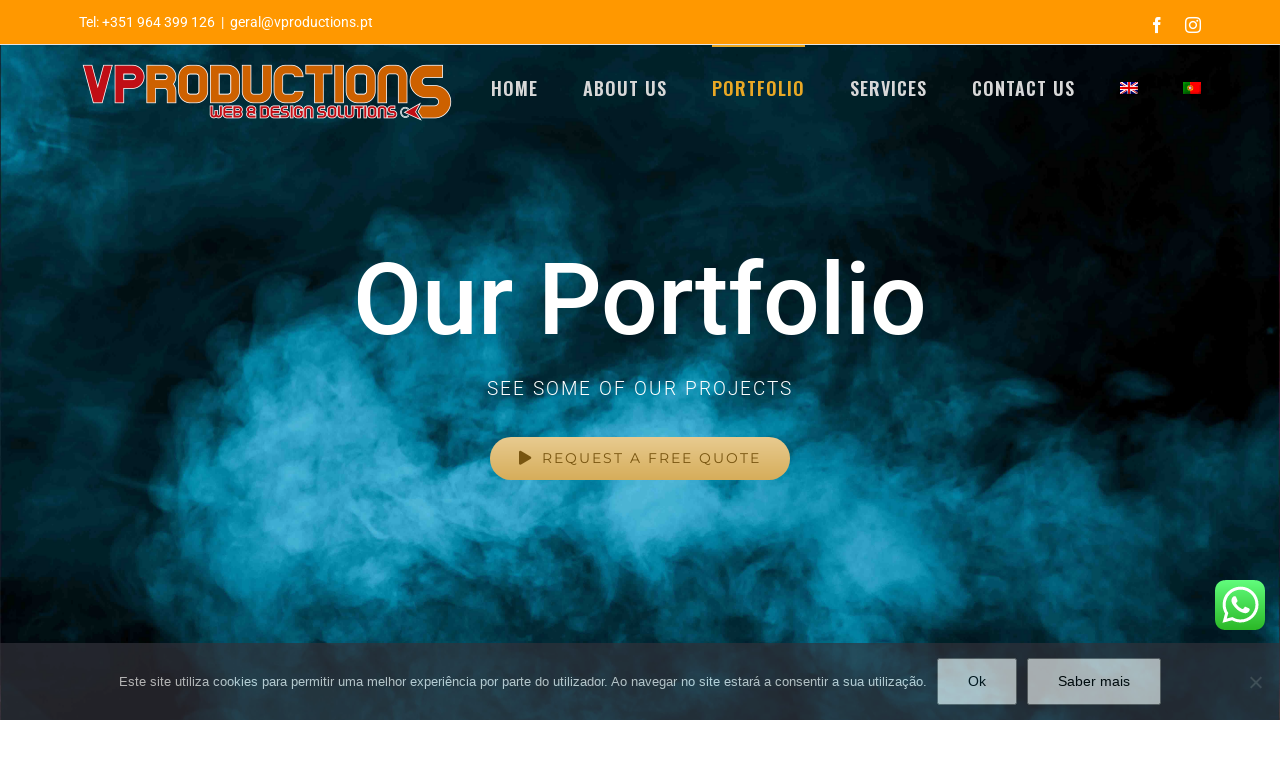

--- FILE ---
content_type: text/html; charset=UTF-8
request_url: https://vproductions.pt/en/portfolio/
body_size: 18607
content:
<!DOCTYPE html>
<html class="avada-html-layout-wide avada-html-header-position-top avada-is-100-percent-template avada-header-color-not-opaque" lang="en-US" prefix="og: http://ogp.me/ns# fb: http://ogp.me/ns/fb#">
<head>
<meta http-equiv="X-UA-Compatible" content="IE=edge"/>
<meta http-equiv="Content-Type" content="text/html; charset=utf-8"/>
<meta name="viewport" content="width=device-width, initial-scale=1"/>
<meta name='robots' content='index, follow, max-image-preview:large, max-snippet:-1, max-video-preview:-1'/>
<style>img:is([sizes="auto" i], [sizes^="auto," i]){contain-intrinsic-size:3000px 1500px}</style>
<title>PORTFOLIO &#8226; VProductions</title>
<link rel="canonical" href="https://vproductions.pt/en/portfolio/"/>
<meta property="og:locale" content="en_US"/>
<meta property="og:type" content="article"/>
<meta property="og:title" content="Portfolio Vproductions"/>
<meta property="og:description" content="This section contains only some of the projects already made. Not all were placed so as not to overload. There was a concern to present differentiated projects, in order to show the various types of work made."/>
<meta property="og:url" content="https://vproductions.pt/en/portfolio/"/>
<meta property="og:site_name" content="VProductions"/>
<meta property="article:publisher" content="https://www.facebook.com/vproductionsPT"/>
<meta property="article:modified_time" content="2022-10-07T12:25:03+00:00"/>
<meta property="og:image" content="https://vproductions.pt/wp-content/uploads/2016/07/portfolio-design.jpg"/>
<meta name="twitter:card" content="summary_large_image"/>
<meta name="twitter:title" content="PORTFOLIO"/>
<meta name="twitter:label1" content="Est. reading time"/>
<meta name="twitter:data1" content="5 minutes"/>
<link rel="alternate" type="application/rss+xml" title="VProductions &raquo; Feed" href="https://vproductions.pt/en/feed/"/>
<link rel="alternate" type="application/rss+xml" title="VProductions &raquo; Comments Feed" href="https://vproductions.pt/en/comments/feed/"/>
<link rel="alternate" type="text/calendar" title="VProductions &raquo; iCal Feed" href="https://vproductions.pt/en/events/?ical=1"/>
<meta name="description" content="Our Projects This section contains only some of the projects already made. Not all were placed so as not to overload. There was a concern to present differentiated projects, in order to show the various types of work made."/>
<meta property="og:locale" content="en_US"/>
<meta property="og:type" content="article"/>
<meta property="og:site_name" content="VProductions"/>
<meta property="og:title" content="PORTFOLIO &#8226; VProductions"/>
<meta property="og:description" content="Our Projects This section contains only some of the projects already made. Not all were placed so as not to overload. There was a concern to present differentiated projects, in order to show the various types of work made."/>
<meta property="og:url" content="https://vproductions.pt/en/portfolio/"/>
<meta property="article:modified_time" content="2022-10-07T12:25:03+00:00"/>
<meta property="og:image" content="https://vproductions.pt/wp-content/uploads/2022/05/logo-vproductions-v11.png"/>
<meta property="og:image:width" content="376"/>
<meta property="og:image:height" content="72"/>
<meta property="og:image:type" content="image/png"/>
<link rel="stylesheet" type="text/css" href="//vproductions.pt/wp-content/cache/wpfc-minified/qkydf0zw/6h7dy.css" media="all"/>
<style id='wpml-legacy-horizontal-list-0-inline-css'>.wpml-ls-statics-footer a, .wpml-ls-statics-footer .wpml-ls-sub-menu a, .wpml-ls-statics-footer .wpml-ls-sub-menu a:link, .wpml-ls-statics-footer li:not(.wpml-ls-current-language) .wpml-ls-link, .wpml-ls-statics-footer li:not(.wpml-ls-current-language) .wpml-ls-link:link{color:#444444;background-color:#ffffff;}
.wpml-ls-statics-footer .wpml-ls-sub-menu a:hover,.wpml-ls-statics-footer .wpml-ls-sub-menu a:focus, .wpml-ls-statics-footer .wpml-ls-sub-menu a:link:hover, .wpml-ls-statics-footer .wpml-ls-sub-menu a:link:focus{color:#000000;background-color:#eeeeee;}
.wpml-ls-statics-footer .wpml-ls-current-language > a{color:#444444;background-color:#ffffff;}
.wpml-ls-statics-footer .wpml-ls-current-language:hover>a, .wpml-ls-statics-footer .wpml-ls-current-language>a:focus{color:#000000;background-color:#eeeeee;}</style>
<link rel="stylesheet" type="text/css" href="//vproductions.pt/wp-content/cache/wpfc-minified/l0tljmer/6hdx5.css" media="all"/>
<meta name="generator" content="Powered by LayerSlider 7.15.1 - Build Heros, Sliders, and Popups. Create Animations and Beautiful, Rich Web Content as Easy as Never Before on WordPress."/>
<link rel="https://api.w.org/" href="https://vproductions.pt/en/wp-json/"/><link rel="alternate" title="JSON" type="application/json" href="https://vproductions.pt/en/wp-json/wp/v2/pages/14665"/><link rel="EditURI" type="application/rsd+xml" title="RSD" href="https://vproductions.pt/xmlrpc.php?rsd"/>
<meta name="generator" content="WordPress 6.8.3"/>
<link rel='shortlink' href='https://vproductions.pt/en/?p=14665'/>
<link rel="alternate" title="oEmbed (JSON)" type="application/json+oembed" href="https://vproductions.pt/en/wp-json/oembed/1.0/embed?url=https%3A%2F%2Fvproductions.pt%2Fen%2Fportfolio%2F"/>
<link rel="alternate" title="oEmbed (XML)" type="text/xml+oembed" href="https://vproductions.pt/en/wp-json/oembed/1.0/embed?url=https%3A%2F%2Fvproductions.pt%2Fen%2Fportfolio%2F&#038;format=xml"/>
<meta name="generator" content="WPML ver:4.8.6 stt:1,41;"/>
<script>(function(i,s,o,g,r,a,m){i['GoogleAnalyticsObject']=r;i[r]=i[r]||function(){ (i[r].q=i[r].q||[]).push(arguments)},i[r].l=1*new Date();a=s.createElement(o), m=s.getElementsByTagName(o)[0];a.async=1;a.src=g;m.parentNode.insertBefore(a,m) })(window,document,'script','https://www.google-analytics.com/analytics.js','ga'); ga('create', 'G-400410723', 'auto'); ga('send', 'pageview');</script>
<script>(function(w,d,s,l,i){w[l]=w[l]||[];w[l].push({'gtm.start':
new Date().getTime(),event:'gtm.js'});var f=d.getElementsByTagName(s)[0],
j=d.createElement(s),dl=l!='dataLayer'?'&l='+l:'';j.async=true;j.src=
'https://www.googletagmanager.com/gtm.js?id='+i+dl;f.parentNode.insertBefore(j,f);
})(window,document,'script','dataLayer','GTM-TPKKCVG');</script>
<meta name="tec-api-version" content="v1"><meta name="tec-api-origin" content="https://vproductions.pt/en/"><link rel="alternate" href="https://vproductions.pt/en/wp-json/tribe/events/v1/"/><style id="css-fb-visibility">@media screen and (max-width: 640px){.fusion-no-small-visibility{display:none !important;}
body .sm-text-align-center{text-align:center !important;}
body .sm-text-align-left{text-align:left !important;}
body .sm-text-align-right{text-align:right !important;}
body .sm-text-align-justify{text-align:justify !important;}
body .sm-flex-align-center{justify-content:center !important;}
body .sm-flex-align-flex-start{justify-content:flex-start !important;}
body .sm-flex-align-flex-end{justify-content:flex-end !important;}
body .sm-mx-auto{margin-left:auto !important;margin-right:auto !important;}
body .sm-ml-auto{margin-left:auto !important;}
body .sm-mr-auto{margin-right:auto !important;}
body .fusion-absolute-position-small{position:absolute;top:auto;width:100%;}
.awb-sticky.awb-sticky-small{ position: sticky; top: var(--awb-sticky-offset,0); }}@media screen and (min-width: 641px) and (max-width: 1024px){.fusion-no-medium-visibility{display:none !important;}
body .md-text-align-center{text-align:center !important;}
body .md-text-align-left{text-align:left !important;}
body .md-text-align-right{text-align:right !important;}
body .md-text-align-justify{text-align:justify !important;}
body .md-flex-align-center{justify-content:center !important;}
body .md-flex-align-flex-start{justify-content:flex-start !important;}
body .md-flex-align-flex-end{justify-content:flex-end !important;}
body .md-mx-auto{margin-left:auto !important;margin-right:auto !important;}
body .md-ml-auto{margin-left:auto !important;}
body .md-mr-auto{margin-right:auto !important;}
body .fusion-absolute-position-medium{position:absolute;top:auto;width:100%;}
.awb-sticky.awb-sticky-medium{ position: sticky; top: var(--awb-sticky-offset,0); }}@media screen and (min-width: 1025px){.fusion-no-large-visibility{display:none !important;}
body .lg-text-align-center{text-align:center !important;}
body .lg-text-align-left{text-align:left !important;}
body .lg-text-align-right{text-align:right !important;}
body .lg-text-align-justify{text-align:justify !important;}
body .lg-flex-align-center{justify-content:center !important;}
body .lg-flex-align-flex-start{justify-content:flex-start !important;}
body .lg-flex-align-flex-end{justify-content:flex-end !important;}
body .lg-mx-auto{margin-left:auto !important;margin-right:auto !important;}
body .lg-ml-auto{margin-left:auto !important;}
body .lg-mr-auto{margin-right:auto !important;}
body .fusion-absolute-position-large{position:absolute;top:auto;width:100%;}
.awb-sticky.awb-sticky-large{ position: sticky; top: var(--awb-sticky-offset,0); }}</style><style>.recentcomments a{display:inline !important;padding:0 !important;margin:0 !important;}</style>
<link rel="icon" href="https://vproductions.pt/wp-content/uploads/2024/03/cropped-347253800_1636193180213477_4027258439993746456_n-32x32.jpg" sizes="32x32"/>
<link rel="icon" href="https://vproductions.pt/wp-content/uploads/2024/03/cropped-347253800_1636193180213477_4027258439993746456_n-192x192.jpg" sizes="192x192"/>
<link rel="apple-touch-icon" href="https://vproductions.pt/wp-content/uploads/2024/03/cropped-347253800_1636193180213477_4027258439993746456_n-180x180.jpg"/>
<meta name="msapplication-TileImage" content="https://vproductions.pt/wp-content/uploads/2024/03/cropped-347253800_1636193180213477_4027258439993746456_n-270x270.jpg"/>
</head>
<body class="wp-singular page-template page-template-100-width page-template-100-width-php page page-id-14665 wp-theme-Avada wp-child-theme-Avada-Child-Theme cookies-not-set tribe-no-js fusion-image-hovers fusion-pagination-sizing fusion-button_type-flat fusion-button_span-no fusion-button_gradient-linear avada-image-rollover-circle-no avada-image-rollover-yes avada-image-rollover-direction-fade fusion-has-button-gradient fusion-body ltr fusion-sticky-header no-tablet-sticky-header no-mobile-sticky-header no-mobile-slidingbar no-mobile-totop fusion-disable-outline fusion-sub-menu-fade mobile-logo-pos-center layout-wide-mode avada-has-boxed-modal-shadow-none layout-scroll-offset-full avada-has-zero-margin-offset-top fusion-top-header menu-text-align-center mobile-menu-design-modern fusion-show-pagination-text fusion-header-layout-v3 avada-responsive avada-footer-fx-parallax-effect avada-menu-highlight-style-bar fusion-search-form-classic fusion-main-menu-search-overlay fusion-avatar-square avada-dropdown-styles avada-blog-layout-grid avada-blog-archive-layout-grid avada-ec-not-100-width avada-ec-meta-layout-sidebar avada-header-shadow-no avada-menu-icon-position-left avada-has-megamenu-shadow avada-has-mainmenu-dropdown-divider avada-has-header-100-width avada-has-100-footer avada-has-breadcrumb-mobile-hidden avada-has-titlebar-hide avada-has-pagination-padding avada-flyout-menu-direction-fade avada-ec-views-v2" data-awb-post-id="14665">
<noscript><iframe src="https://www.googletagmanager.com/ns.html?id=GTM-TPKKCVG"
height="0" width="0" style="display:none;visibility:hidden"></iframe></noscript>
<a class="skip-link screen-reader-text" href="#content">Skip to content</a>
<div id="boxed-wrapper"> <div id="wrapper" class="fusion-wrapper"> <div id="home" style="position:relative;top:-1px;"></div><header class="fusion-header-wrapper">
<div class="fusion-header-v3 fusion-logo-alignment fusion-logo-center fusion-sticky-menu- fusion-sticky-logo-1 fusion-mobile-logo-1 fusion-mobile-menu-design-modern"> <div class="fusion-secondary-header"> <div class="fusion-row"> <div class="fusion-alignleft"> <div class="fusion-contact-info"><span class="fusion-contact-info-phone-number">Tel: +351 964 399 126</span><span class="fusion-header-separator">|</span><span class="fusion-contact-info-email-address"><a href="mailto:&#103;e&#114;al&#64;v&#112;ro&#100;&#117;&#99;&#116;&#105;on&#115;&#46;pt">&#103;e&#114;al&#64;v&#112;ro&#100;&#117;&#99;&#116;&#105;on&#115;&#46;pt</a></span></div></div><div class="fusion-alignright"> <div class="fusion-social-links-header"><div class="fusion-social-networks"><div class="fusion-social-networks-wrapper"><a class="fusion-social-network-icon fusion-tooltip fusion-facebook awb-icon-facebook" style data-placement="bottom" data-title="Facebook" data-toggle="tooltip" title="Facebook" href="https://www.facebook.com/vproductionsPT/" target="_blank" rel="noreferrer"><span class="screen-reader-text">Facebook</span></a><a class="fusion-social-network-icon fusion-tooltip fusion-instagram awb-icon-instagram" style data-placement="bottom" data-title="Instagram" data-toggle="tooltip" title="Instagram" href="https://www.instagram.com/vproductionspt/" target="_blank" rel="noopener noreferrer"><span class="screen-reader-text">Instagram</span></a></div></div></div></div></div></div><div class="fusion-header-sticky-height"></div><div class="fusion-header"> <div class="fusion-row"> <div class="fusion-logo" data-margin-top="12px" data-margin-bottom="12px" data-margin-left="0px" data-margin-right="0px"> <a class="fusion-logo-link" href="https://vproductions.pt/en/">  <img src="https://vproductions.pt/wp-content/uploads/2022/05/logo-vproductions-v11.png" srcset="https://vproductions.pt/wp-content/uploads/2022/05/logo-vproductions-v11.png 1x" width="376" height="72" alt="VProductions Logo" data-retina_logo_url="" class="fusion-standard-logo"/>  <img src="https://vproductions.pt/wp-content/uploads/2022/05/logo-vproductions-v11.png" srcset="https://vproductions.pt/wp-content/uploads/2022/05/logo-vproductions-v11.png 1x" width="376" height="72" alt="VProductions Logo" data-retina_logo_url="" class="fusion-mobile-logo"/>  <img src="https://vproductions.pt/wp-content/uploads/2022/05/logo-vproductions-v11.png" srcset="https://vproductions.pt/wp-content/uploads/2022/05/logo-vproductions-v11.png 1x" width="376" height="72" alt="VProductions Logo" data-retina_logo_url="" class="fusion-sticky-logo"/> </a></div><nav class="fusion-main-menu" aria-label="Main Menu"><div class="fusion-overlay-search"> <form role="search" class="searchform fusion-search-form fusion-search-form-classic" method="get" action="https://vproductions.pt/en/"> <div class="fusion-search-form-content"> <div class="fusion-search-field search-field"> <label><span class="screen-reader-text">Search for:</span> <input type="search" value="" name="s" class="s" placeholder="Search..." required aria-required="true" aria-label="Search..."/> </label></div><div class="fusion-search-button search-button"> <input type="submit" class="fusion-search-submit searchsubmit" aria-label="Search" value="&#xf002;" /></div></div></form>
<div class="fusion-search-spacer"></div><a href="#" role="button" aria-label="Close Search" class="fusion-close-search"></a></div><ul id="menu-main-menu-ing" class="fusion-menu"><li id="menu-item-14676" class="menu-item menu-item-type-post_type menu-item-object-page menu-item-home menu-item-14676" data-item-id="14676"><a href="https://vproductions.pt/en/" class="fusion-bar-highlight"><span class="menu-text">HOME</span></a></li><li id="menu-item-14677" class="menu-item menu-item-type-post_type menu-item-object-page menu-item-14677" data-item-id="14677"><a href="https://vproductions.pt/en/about-us/" class="fusion-bar-highlight"><span class="menu-text">ABOUT US</span></a></li><li id="menu-item-14678" class="menu-item menu-item-type-post_type menu-item-object-page current-menu-item page_item page-item-14665 current_page_item menu-item-14678" data-item-id="14678"><a href="https://vproductions.pt/en/portfolio/" class="fusion-bar-highlight"><span class="menu-text">PORTFOLIO</span></a></li><li id="menu-item-14679" class="menu-item menu-item-type-post_type menu-item-object-page menu-item-has-children menu-item-14679 fusion-dropdown-menu" data-item-id="14679"><a href="https://vproductions.pt/en/services/" class="fusion-bar-highlight"><span class="menu-text">SERVICES</span></a><ul class="sub-menu"><li id="menu-item-14680" class="menu-item menu-item-type-post_type menu-item-object-page menu-item-14680 fusion-dropdown-submenu"><a href="https://vproductions.pt/en/web-design/" class="fusion-bar-highlight"><span>Websites</span></a></li><li id="menu-item-15764" class="menu-item menu-item-type-post_type menu-item-object-page menu-item-15764 fusion-dropdown-submenu"><a href="https://vproductions.pt/en/digital-marketing/" class="fusion-bar-highlight"><span>Digital Marketing</span></a></li><li id="menu-item-14681" class="menu-item menu-item-type-post_type menu-item-object-page menu-item-14681 fusion-dropdown-submenu"><a href="https://vproductions.pt/en/graphic-and-corporate-design/" class="fusion-bar-highlight"><span>Graphic and Corporate Design</span></a></li></ul></li><li id="menu-item-14682" class="menu-item menu-item-type-post_type menu-item-object-page menu-item-14682" data-item-id="14682"><a href="https://vproductions.pt/en/contact-us/" class="fusion-bar-highlight"><span class="menu-text">CONTACT US</span></a></li><li id="menu-item-wpml-ls-89-en" class="menu-item wpml-ls-slot-89 wpml-ls-item wpml-ls-item-en wpml-ls-current-language wpml-ls-menu-item wpml-ls-first-item menu-item-type-wpml_ls_menu_item menu-item-object-wpml_ls_menu_item menu-item-wpml-ls-89-en" data-classes="menu-item" data-item-id="wpml-ls-89-en"><a href="https://vproductions.pt/en/portfolio/" class="fusion-bar-highlight wpml-ls-link" role="menuitem"><span class="menu-text"><img class="wpml-ls-flag" src="https://vproductions.pt/wp-content/plugins/sitepress-multilingual-cms/res/flags/en.png" alt="English"/></span></a></li><li id="menu-item-wpml-ls-89-pt-pt" class="menu-item wpml-ls-slot-89 wpml-ls-item wpml-ls-item-pt-pt wpml-ls-menu-item wpml-ls-last-item menu-item-type-wpml_ls_menu_item menu-item-object-wpml_ls_menu_item menu-item-wpml-ls-89-pt-pt" data-classes="menu-item" data-item-id="wpml-ls-89-pt-pt"><a title="Switch to Portuguese (Portugal)" href="https://vproductions.pt/portfolio/" class="fusion-bar-highlight wpml-ls-link" aria-label="Switch to Portuguese (Portugal)" role="menuitem"><span class="menu-text"><img class="wpml-ls-flag" src="https://vproductions.pt/wp-content/plugins/sitepress-multilingual-cms/res/flags/pt-pt.png" alt="Portuguese (Portugal)"/></span></a></li></ul></nav>	<div class="fusion-mobile-menu-icons"> <a href="#" class="fusion-icon awb-icon-bars" aria-label="Toggle mobile menu" aria-expanded="false"></a></div><nav class="fusion-mobile-nav-holder fusion-mobile-menu-text-align-left" aria-label="Main Menu Mobile"></nav></div></div></div><div class="fusion-clearfix"></div></header>
<div id="sliders-container" class="fusion-slider-visibility">
<div id="fusion-slider-141" data-id="141" class="fusion-slider-container fusion-slider-14665" style="height:700px;max-width:100%;">
<style>#fusion-slider-141 .flex-direction-nav a{width:63px;height:63px;line-height:63px;font-size:25px;}</style>
<div class="fusion-slider-loading">Loading...</div><div class="tfs-slider flexslider main-flex" style="max-width:100%;--typography_sensitivity:0.1;" data-slider_width="100%" data-slider_height="700px" data-slider_content_width="800px" data-full_screen="1" data-parallax="1" data-slider_indicator="" data-slider_indicator_color="#ffffff" data-nav_arrows="1" data-nav_arrow_size="25px" data-nav_box_width="63px" data-nav_box_height="63px" data-slideshow_speed="7000" data-loop="1" data-autoplay="1" data-orderby="date" data-order="DESC" data-animation="fade" data-animation_speed="600" data-typo_sensitivity="0.1" data-typo_factor="1.5"> <ul class="slides" style="max-width:100%;"> <li class="slide-id-14930" data-mute="yes" data-loop="yes" data-autoplay="yes"> <div class="slide-content-container slide-content-center" style="display: none;"> <div class="slide-content" style="max-width:800px"> <div class="heading"> <div class="fusion-title-sc-wrapper"> <div class="fusion-title title fusion-title-1 fusion-sep-none fusion-title-center fusion-title-text fusion-title-size-two" style="--awb-margin-bottom:0px;--awb-font-size:100px;"><h2 class="fusion-title-heading title-heading-center fusion-responsive-typography-calculated" style="margin:0;font-size:1em;--fontSize:100;line-height:1.2;">Our Portfolio</h2></div></div></div><div class="caption"> <div class="fusion-title-sc-wrapper"> <div class="fusion-title title fusion-title-2 fusion-sep-none fusion-title-center fusion-title-text fusion-title-size-three" style="--awb-margin-bottom:0px;--awb-font-size:19px;"><h3 class="fusion-title-heading title-heading-center fusion-responsive-typography-calculated" style="margin:0;font-size:1em;--fontSize:19;--minFontSize:19;line-height:1.2;"><span style="letter-spacing: 2px; font-weight: 300; line-height: 30px;">SEE SOME OF OUR PROJECTS</span></h3></div></div></div><div class="buttons"> <div class="tfs-button-1"><div class="fusion-sep-clear"></div><div class="fusion-separator fusion-full-width-sep" style="margin-left: auto;margin-right: auto;margin-top:5px;margin-bottom:0px;width:100%;"></div><div class="fusion-sep-clear"></div><div class="fusion-aligncenter"><a class="fusion-button button-flat fusion-button-default-size button-default fusion-button-default button-1 fusion-button-default-span fusion-button-default-type fusion-lightbox-link" target="_self" href="https://vproductions.pt/en/budget-request/"><i class="fa fa-play awb-button__icon awb-button__icon--default button-icon-left" aria-hidden="true"></i><span class="fusion-button-text awb-button__text awb-button__text--default">REQUEST A FREE QUOTE</span></a></div></div></div></div></div><div class="background background-image" style="background-image: url(https://vproductions.pt/wp-content/uploads/2023/06/digital-display-background-4.jpg);max-width:100%;height:700px;filter: progid:DXImageTransform.Microsoft.AlphaImageLoader(src='https://vproductions.pt/wp-content/uploads/2023/06/digital-display-background-4.jpg', sizingMethod='scale');" data-imgwidth="0"></div></li>
</ul></div></div></div><main id="main" class="clearfix width-100">
<div class="fusion-row" style="max-width:100%;"> <section id="content" class="full-width"> <div id="post-14665" class="post-14665 page type-page status-publish hentry"> <span class="entry-title rich-snippet-hidden">PORTFOLIO</span><span class="vcard rich-snippet-hidden"><span class="fn"><a href="https://vproductions.pt/en/author/vpereira/" title="Posts by Vitor Pereira" rel="author">Vitor Pereira</a></span></span><span class="updated rich-snippet-hidden">2022-10-07T12:25:03+00:00</span> <div class="post-content"> <div class="fusion-fullwidth fullwidth-box fusion-builder-row-1 nonhundred-percent-fullwidth non-hundred-percent-height-scrolling fusion-equal-height-columns" style="--awb-background-position:left top;--awb-border-radius-top-left:0px;--awb-border-radius-top-right:0px;--awb-border-radius-bottom-right:0px;--awb-border-radius-bottom-left:0px;--awb-padding-top:100px;--awb-padding-bottom:20px;--awb-border-sizes-top:0px;--awb-border-sizes-bottom:0px;--awb-flex-wrap:wrap;" id="our-work"><div class="fusion-builder-row fusion-row"><div class="fusion-layout-column fusion_builder_column fusion-builder-column-0 fusion_builder_column_2_3 2_3 fusion-two-third fusion-column-first" style="--awb-bg-size:cover;width:65.3333%; margin-right: 4%;"><div class="fusion-column-wrapper fusion-flex-column-wrapper-legacy"><div class="fusion-column-content-centered"><div class="fusion-column-content"><div class="fusion-text fusion-text-1"><h2>Our Projects</h2></div><div class="fusion-text fusion-text-2"><p style="font-weight: 300; font-size: 16px; letter-spacing: 2px;">This section contains only some of the projects already made. Not all were placed so as not to overload. There was a concern to present differentiated projects, in order to show the various types of work made.</p></div><div class="fusion-sep-clear"></div><div class="fusion-separator fusion-full-width-sep" style="margin-left: auto;margin-right: auto;margin-top:5px;width:100%;"></div><div class="fusion-sep-clear"></div><div class="fusion-image-element in-legacy-container" style="--awb-caption-title-font-family:var(--h2_typography-font-family);--awb-caption-title-font-weight:var(--h2_typography-font-weight);--awb-caption-title-font-style:var(--h2_typography-font-style);--awb-caption-title-size:var(--h2_typography-font-size);--awb-caption-title-transform:var(--h2_typography-text-transform);--awb-caption-title-line-height:var(--h2_typography-line-height);--awb-caption-title-letter-spacing:var(--h2_typography-letter-spacing);"><span class="fusion-imageframe imageframe-none imageframe-1 hover-type-none"><img decoding="async" width="30" height="16" title="divide" src="https://vproductions.pt/wp-content/uploads/2016/07/divide.png" alt class="img-responsive wp-image-14465"/></span></div><div class="fusion-sep-clear"></div><div class="fusion-separator fusion-full-width-sep" style="margin-left: auto;margin-right: auto;margin-top:20px;width:100%;"></div><div class="fusion-sep-clear"></div></div></div><div class="fusion-clearfix"></div></div></div><div class="fusion-layout-column fusion_builder_column fusion-builder-column-1 fusion_builder_column_1_3 1_3 fusion-one-third fusion-column-last" style="--awb-bg-size:cover;width:30.6666%;"><div class="fusion-column-wrapper fusion-flex-column-wrapper-legacy"><div class="fusion-column-content-centered"><div class="fusion-column-content"><div class="fusion-sep-clear"></div><div class="fusion-separator fusion-full-width-sep" style="margin-left: auto;margin-right: auto;margin-top:1px;width:100%;"></div><div class="fusion-sep-clear"></div></div></div><div class="fusion-clearfix"></div></div></div></div></div><div class="fusion-fullwidth fullwidth-box fusion-builder-row-2 nonhundred-percent-fullwidth non-hundred-percent-height-scrolling" style="--awb-background-position:left top;--awb-border-radius-top-left:0px;--awb-border-radius-top-right:0px;--awb-border-radius-bottom-right:0px;--awb-border-radius-bottom-left:0px;--awb-padding-top:0px;--awb-padding-bottom:100px;--awb-border-sizes-top:0px;--awb-border-sizes-bottom:0px;--awb-flex-wrap:wrap;"><div class="fusion-builder-row fusion-row"><div class="fusion-layout-column fusion_builder_column fusion-builder-column-2 fusion_builder_column_1_1 1_1 fusion-one-full fusion-column-first fusion-column-last" style="--awb-bg-size:cover;"><div class="fusion-column-wrapper fusion-flex-column-wrapper-legacy"><div class="fusion-recent-works fusion-portfolio-element fusion-portfolio fusion-portfolio-1 fusion-portfolio-grid fusion-portfolio-paging-infinite fusion-portfolio-three fusion-portfolio-no_text fusion-portfolio-rollover" data-id="-rw-1" data-columns="three"><style>.fusion-portfolio-1 .fusion-portfolio-wrapper .fusion-col-spacing{padding:15px;}</style><div class="fusion-portfolio-wrapper" id="fusion-portfolio-1" data-picturesize="auto" data-pages="2" style="margin:-15px;"><article id="portfolio-1-post-15787" class="fusion-portfolio-post fusion-col-spacing post-15787"><div class="fusion-portfolio-content-wrapper" style="border:none;"><span class="entry-title rich-snippet-hidden">Website Madeira Tuk Tuk</span><span class="vcard rich-snippet-hidden"><span class="fn"><a href="https://vproductions.pt/en/author/vpereira/" title="Posts by Vitor Pereira" rel="author">Vitor Pereira</a></span></span><span class="updated rich-snippet-hidden">2025-10-21T16:58:00+00:00</span><div class="fusion-image-wrapper" aria-haspopup="true">
<img fetchpriority="high" decoding="async" width="600" height="600" src="https://vproductions.pt/wp-content/uploads/2025/10/madeira-tuk-tuk-funchal-website-vproductions-pt.jpg" class="attachment-full size-full wp-post-image" alt="madeira-tuk-tuk-funchal-website-vproductions-pt" srcset="https://vproductions.pt/wp-content/uploads/2025/10/madeira-tuk-tuk-funchal-website-vproductions-pt-200x200.jpg 200w, https://vproductions.pt/wp-content/uploads/2025/10/madeira-tuk-tuk-funchal-website-vproductions-pt-400x400.jpg 400w, https://vproductions.pt/wp-content/uploads/2025/10/madeira-tuk-tuk-funchal-website-vproductions-pt.jpg 600w" sizes="(min-width: 2200px) 100vw, (min-width: 784px) 370px, (min-width: 712px) 555px, (min-width: 640px) 712px,"/><div class="fusion-rollover">
<div class="fusion-rollover-content">
<a class="fusion-rollover-link" href="https://vproductions.pt/en/portfolio-items/website-madeira-tuk-tuk/">Website Madeira Tuk Tuk</a>
<a class="fusion-link-wrapper" href="https://vproductions.pt/en/portfolio-items/website-madeira-tuk-tuk/" aria-label="Website Madeira Tuk Tuk"></a></div></div></div></div></article><article id="portfolio-1-post-15533" class="fusion-portfolio-post fusion-col-spacing post-15533"><div class="fusion-portfolio-content-wrapper" style="border:none;"><span class="entry-title rich-snippet-hidden">Espaço Verde</span><span class="vcard rich-snippet-hidden"><span class="fn"><a href="https://vproductions.pt/en/author/vpereira/" title="Posts by Vitor Pereira" rel="author">Vitor Pereira</a></span></span><span class="updated rich-snippet-hidden">2025-10-21T16:59:17+00:00</span><div class="fusion-image-wrapper" aria-haspopup="true"> <img decoding="async" width="600" height="600" src="https://vproductions.pt/wp-content/uploads/2024/11/loja-online-espaco-verde-madeira-vproductions-pt.jpg" class="attachment-full size-full wp-post-image" alt="loja-online-espaco-verde-madeira-vproductions-pt" srcset="https://vproductions.pt/wp-content/uploads/2024/11/loja-online-espaco-verde-madeira-vproductions-pt-200x200.jpg 200w, https://vproductions.pt/wp-content/uploads/2024/11/loja-online-espaco-verde-madeira-vproductions-pt-400x400.jpg 400w, https://vproductions.pt/wp-content/uploads/2024/11/loja-online-espaco-verde-madeira-vproductions-pt.jpg 600w" sizes="(min-width: 2200px) 100vw, (min-width: 784px) 370px, (min-width: 712px) 555px, (min-width: 640px) 712px,"/><div class="fusion-rollover"> <div class="fusion-rollover-content"> <a class="fusion-rollover-link" href="https://vproductions.pt/en/portfolio-items/espaco-verde/">Espaço Verde</a> <a class="fusion-link-wrapper" href="https://vproductions.pt/en/portfolio-items/espaco-verde/" aria-label="Espaço Verde"></a></div></div></div></div></article><article id="portfolio-1-post-15556" class="fusion-portfolio-post fusion-col-spacing post-15556"><div class="fusion-portfolio-content-wrapper" style="border:none;"><span class="entry-title rich-snippet-hidden">Website Neo Cars</span><span class="vcard rich-snippet-hidden"><span class="fn"><a href="https://vproductions.pt/en/author/vpereira/" title="Posts by Vitor Pereira" rel="author">Vitor Pereira</a></span></span><span class="updated rich-snippet-hidden">2025-03-20T13:13:30+00:00</span><div class="fusion-image-wrapper" aria-haspopup="true"> <img decoding="async" width="600" height="600" src="https://vproductions.pt/wp-content/uploads/2025/03/neo-cars-stand-automove-madeira-1-vproductions-pt.jpg" class="attachment-full size-full wp-post-image" alt="neo-cars-stand-automove-madeira-1-vproductions-pt" srcset="https://vproductions.pt/wp-content/uploads/2025/03/neo-cars-stand-automove-madeira-1-vproductions-pt-200x200.jpg 200w, https://vproductions.pt/wp-content/uploads/2025/03/neo-cars-stand-automove-madeira-1-vproductions-pt-400x400.jpg 400w, https://vproductions.pt/wp-content/uploads/2025/03/neo-cars-stand-automove-madeira-1-vproductions-pt.jpg 600w" sizes="(min-width: 2200px) 100vw, (min-width: 784px) 370px, (min-width: 712px) 555px, (min-width: 640px) 712px,"/><div class="fusion-rollover"> <div class="fusion-rollover-content"> <a class="fusion-rollover-link" href="https://vproductions.pt/en/portfolio-items/website-neo-cars/">Website Neo Cars</a> <a class="fusion-link-wrapper" href="https://vproductions.pt/en/portfolio-items/website-neo-cars/" aria-label="Website Neo Cars"></a></div></div></div></div></article><article id="portfolio-1-post-15094" class="fusion-portfolio-post fusion-col-spacing post-15094"><div class="fusion-portfolio-content-wrapper" style="border:none;"><span class="entry-title rich-snippet-hidden">Pizzeria Lume</span><span class="vcard rich-snippet-hidden"><span class="fn"><a href="https://vproductions.pt/en/author/vpereira/" title="Posts by Vitor Pereira" rel="author">Vitor Pereira</a></span></span><span class="updated rich-snippet-hidden">2024-11-13T10:19:56+00:00</span><div class="fusion-image-wrapper" aria-haspopup="true"> <img decoding="async" width="600" height="600" src="https://vproductions.pt/wp-content/uploads/2023/11/lume-pizzeria-napolitana-vproductions-portfolio.jpg" class="attachment-full size-full wp-post-image" alt="lume-pizzeria-napolitana-vproductions-portfolio" srcset="https://vproductions.pt/wp-content/uploads/2023/11/lume-pizzeria-napolitana-vproductions-portfolio-200x200.jpg 200w, https://vproductions.pt/wp-content/uploads/2023/11/lume-pizzeria-napolitana-vproductions-portfolio-400x400.jpg 400w, https://vproductions.pt/wp-content/uploads/2023/11/lume-pizzeria-napolitana-vproductions-portfolio.jpg 600w" sizes="(min-width: 2200px) 100vw, (min-width: 784px) 370px, (min-width: 712px) 555px, (min-width: 640px) 712px,"/><div class="fusion-rollover"> <div class="fusion-rollover-content"> <a class="fusion-rollover-link" href="https://vproductions.pt/en/portfolio-items/pizzeria-lume/">Pizzeria Lume</a> <a class="fusion-link-wrapper" href="https://vproductions.pt/en/portfolio-items/pizzeria-lume/" aria-label="Pizzeria Lume"></a></div></div></div></div></article><article id="portfolio-1-post-15475" class="fusion-portfolio-post fusion-col-spacing post-15475"><div class="fusion-portfolio-content-wrapper" style="border:none;"><span class="entry-title rich-snippet-hidden">Studios Funchal</span><span class="vcard rich-snippet-hidden"><span class="fn"><a href="https://vproductions.pt/en/author/vpereira/" title="Posts by Vitor Pereira" rel="author">Vitor Pereira</a></span></span><span class="updated rich-snippet-hidden">2024-11-13T10:19:27+00:00</span><div class="fusion-image-wrapper" aria-haspopup="true"> <img decoding="async" width="600" height="600" src="https://vproductions.pt/wp-content/uploads/2024/11/studios-funchal-madeira-vproductions-pt.jpg" class="attachment-full size-full wp-post-image" alt="studios-funchal-madeira-vproductions-pt" srcset="https://vproductions.pt/wp-content/uploads/2024/11/studios-funchal-madeira-vproductions-pt-200x200.jpg 200w, https://vproductions.pt/wp-content/uploads/2024/11/studios-funchal-madeira-vproductions-pt-400x400.jpg 400w, https://vproductions.pt/wp-content/uploads/2024/11/studios-funchal-madeira-vproductions-pt.jpg 600w" sizes="(min-width: 2200px) 100vw, (min-width: 784px) 370px, (min-width: 712px) 555px, (min-width: 640px) 712px,"/><div class="fusion-rollover"> <div class="fusion-rollover-content"> <a class="fusion-rollover-link" href="https://vproductions.pt/en/portfolio-items/studios-funchal/">Studios Funchal</a> <a class="fusion-link-wrapper" href="https://vproductions.pt/en/portfolio-items/studios-funchal/" aria-label="Studios Funchal"></a></div></div></div></div></article><article id="portfolio-1-post-15046" class="fusion-portfolio-post fusion-col-spacing post-15046"><div class="fusion-portfolio-content-wrapper" style="border:none;"><span class="entry-title rich-snippet-hidden">UrgentWorld</span><span class="vcard rich-snippet-hidden"><span class="fn"><a href="https://vproductions.pt/en/author/vpereira/" title="Posts by Vitor Pereira" rel="author">Vitor Pereira</a></span></span><span class="updated rich-snippet-hidden">2024-11-13T10:18:50+00:00</span><div class="fusion-image-wrapper" aria-haspopup="true"> <img decoding="async" width="600" height="600" src="https://vproductions.pt/wp-content/uploads/2023/10/urgent-world-portfolio-vproductionsPT.png" class="attachment-full size-full wp-post-image" alt="urgent-world-portfolio-vproductionsPT" srcset="https://vproductions.pt/wp-content/uploads/2023/10/urgent-world-portfolio-vproductionsPT-200x200.png 200w, https://vproductions.pt/wp-content/uploads/2023/10/urgent-world-portfolio-vproductionsPT-400x400.png 400w, https://vproductions.pt/wp-content/uploads/2023/10/urgent-world-portfolio-vproductionsPT.png 600w" sizes="(min-width: 2200px) 100vw, (min-width: 784px) 370px, (min-width: 712px) 555px, (min-width: 640px) 712px,"/><div class="fusion-rollover"> <div class="fusion-rollover-content"> <a class="fusion-rollover-link" href="https://vproductions.pt/en/portfolio-items/urgentworld/">UrgentWorld</a> <a class="fusion-link-wrapper" href="https://vproductions.pt/en/portfolio-items/urgentworld/" aria-label="UrgentWorld"></a></div></div></div></div></article><article id="portfolio-1-post-15054" class="fusion-portfolio-post fusion-col-spacing post-15054"><div class="fusion-portfolio-content-wrapper" style="border:none;"><span class="entry-title rich-snippet-hidden">Digital Display</span><span class="vcard rich-snippet-hidden"><span class="fn"><a href="https://vproductions.pt/en/author/vpereira/" title="Posts by Vitor Pereira" rel="author">Vitor Pereira</a></span></span><span class="updated rich-snippet-hidden">2024-11-13T10:18:21+00:00</span><div class="fusion-image-wrapper" aria-haspopup="true"> <img decoding="async" width="600" height="600" src="https://vproductions.pt/wp-content/uploads/2023/10/digita-display-portfolio-vproductionsPT.png" class="attachment-full size-full wp-post-image" alt="digita-display-portfolio-vproductionsPT" srcset="https://vproductions.pt/wp-content/uploads/2023/10/digita-display-portfolio-vproductionsPT-200x200.png 200w, https://vproductions.pt/wp-content/uploads/2023/10/digita-display-portfolio-vproductionsPT-400x400.png 400w, https://vproductions.pt/wp-content/uploads/2023/10/digita-display-portfolio-vproductionsPT.png 600w" sizes="(min-width: 2200px) 100vw, (min-width: 784px) 370px, (min-width: 712px) 555px, (min-width: 640px) 712px,"/><div class="fusion-rollover"> <div class="fusion-rollover-content"> <a class="fusion-rollover-link" href="https://vproductions.pt/en/portfolio-items/digital-display/">Digital Display</a> <a class="fusion-link-wrapper" href="https://vproductions.pt/en/portfolio-items/digital-display/" aria-label="Digital Display"></a></div></div></div></div></article><article id="portfolio-1-post-15463" class="fusion-portfolio-post fusion-col-spacing post-15463"><div class="fusion-portfolio-content-wrapper" style="border:none;"><span class="entry-title rich-snippet-hidden">Neo Rent a Car</span><span class="vcard rich-snippet-hidden"><span class="fn"><a href="https://vproductions.pt/en/author/vpereira/" title="Posts by Vitor Pereira" rel="author">Vitor Pereira</a></span></span><span class="updated rich-snippet-hidden">2024-11-13T10:15:46+00:00</span><div class="fusion-image-wrapper" aria-haspopup="true"> <img decoding="async" width="600" height="600" src="https://vproductions.pt/wp-content/uploads/2024/11/neo-rent-a-car-madeira-vproductions-pt.jpg" class="attachment-full size-full wp-post-image" alt="neo-rent-a-car-madeira-vproductions-pt" srcset="https://vproductions.pt/wp-content/uploads/2024/11/neo-rent-a-car-madeira-vproductions-pt-200x200.jpg 200w, https://vproductions.pt/wp-content/uploads/2024/11/neo-rent-a-car-madeira-vproductions-pt-400x400.jpg 400w, https://vproductions.pt/wp-content/uploads/2024/11/neo-rent-a-car-madeira-vproductions-pt.jpg 600w" sizes="(min-width: 2200px) 100vw, (min-width: 784px) 370px, (min-width: 712px) 555px, (min-width: 640px) 712px,"/><div class="fusion-rollover"> <div class="fusion-rollover-content"> <a class="fusion-rollover-link" href="https://vproductions.pt/en/portfolio-items/neo-rent-a-car/">Neo Rent a Car</a> <a class="fusion-link-wrapper" href="https://vproductions.pt/en/portfolio-items/neo-rent-a-car/" aria-label="Neo Rent a Car"></a></div></div></div></div></article><article id="portfolio-1-post-15575" class="fusion-portfolio-post fusion-col-spacing post-15575"><div class="fusion-portfolio-content-wrapper" style="border:none;"><span class="entry-title rich-snippet-hidden">ISF Partner</span><span class="vcard rich-snippet-hidden"><span class="fn"><a href="https://vproductions.pt/en/author/vpereira/" title="Posts by Vitor Pereira" rel="author">Vitor Pereira</a></span></span><span class="updated rich-snippet-hidden">2025-03-20T13:40:17+00:00</span><div class="fusion-image-wrapper" aria-haspopup="true"> <img decoding="async" width="600" height="600" src="https://vproductions.pt/wp-content/uploads/2025/03/isf-partner-consultoria-madeira-website-vproductions-pt-1.jpg" class="attachment-full size-full wp-post-image" alt="isf-partner-consultoria-madeira-website-vproductions-pt" srcset="https://vproductions.pt/wp-content/uploads/2025/03/isf-partner-consultoria-madeira-website-vproductions-pt-1-200x200.jpg 200w, https://vproductions.pt/wp-content/uploads/2025/03/isf-partner-consultoria-madeira-website-vproductions-pt-1-400x400.jpg 400w, https://vproductions.pt/wp-content/uploads/2025/03/isf-partner-consultoria-madeira-website-vproductions-pt-1.jpg 600w" sizes="(min-width: 2200px) 100vw, (min-width: 784px) 370px, (min-width: 712px) 555px, (min-width: 640px) 712px,"/><div class="fusion-rollover"> <div class="fusion-rollover-content"> <a class="fusion-rollover-link" href="https://vproductions.pt/en/portfolio-items/isf-partner/">ISF Partner</a> <a class="fusion-link-wrapper" href="https://vproductions.pt/en/portfolio-items/isf-partner/" aria-label="ISF Partner"></a></div></div></div></div></article><article id="portfolio-1-post-15006" class="fusion-portfolio-post fusion-col-spacing post-15006"><div class="fusion-portfolio-content-wrapper" style="border:none;"><span class="entry-title rich-snippet-hidden">Bijagós Expedition</span><span class="vcard rich-snippet-hidden"><span class="fn"><a href="https://vproductions.pt/en/author/vpereira/" title="Posts by Vitor Pereira" rel="author">Vitor Pereira</a></span></span><span class="updated rich-snippet-hidden">2023-09-08T10:53:53+00:00</span><div class="fusion-image-wrapper" aria-haspopup="true"> <img decoding="async" width="600" height="600" src="https://vproductions.pt/wp-content/uploads/2023/09/bijagos-expedition-vproductions-pt.jpg" class="attachment-full size-full wp-post-image" alt="bijagos-expedition-vproductions-pt" srcset="https://vproductions.pt/wp-content/uploads/2023/09/bijagos-expedition-vproductions-pt-200x200.jpg 200w, https://vproductions.pt/wp-content/uploads/2023/09/bijagos-expedition-vproductions-pt-400x400.jpg 400w, https://vproductions.pt/wp-content/uploads/2023/09/bijagos-expedition-vproductions-pt.jpg 600w" sizes="(min-width: 2200px) 100vw, (min-width: 784px) 370px, (min-width: 712px) 555px, (min-width: 640px) 712px,"/><div class="fusion-rollover"> <div class="fusion-rollover-content"> <a class="fusion-rollover-link" href="https://vproductions.pt/en/portfolio-items/bijagos-expedition/">Bijagós Expedition</a> <a class="fusion-link-wrapper" href="https://vproductions.pt/en/portfolio-items/bijagos-expedition/" aria-label="Bijagós Expedition"></a></div></div></div></div></article><article id="portfolio-1-post-15497" class="fusion-portfolio-post fusion-col-spacing post-15497"><div class="fusion-portfolio-content-wrapper" style="border:none;"><span class="entry-title rich-snippet-hidden">Explore Madeira Tours</span><span class="vcard rich-snippet-hidden"><span class="fn"><a href="https://vproductions.pt/en/author/vpereira/" title="Posts by Vitor Pereira" rel="author">Vitor Pereira</a></span></span><span class="updated rich-snippet-hidden">2024-11-13T10:12:41+00:00</span><div class="fusion-image-wrapper" aria-haspopup="true"> <img decoding="async" width="600" height="600" src="https://vproductions.pt/wp-content/uploads/2023/09/explore-madeira-island-tours-vproductions-pt.jpg" class="attachment-full size-full wp-post-image" alt="explore-madeira-island-tours-vproductions-pt" srcset="https://vproductions.pt/wp-content/uploads/2023/09/explore-madeira-island-tours-vproductions-pt-200x200.jpg 200w, https://vproductions.pt/wp-content/uploads/2023/09/explore-madeira-island-tours-vproductions-pt-400x400.jpg 400w, https://vproductions.pt/wp-content/uploads/2023/09/explore-madeira-island-tours-vproductions-pt.jpg 600w" sizes="(min-width: 2200px) 100vw, (min-width: 784px) 370px, (min-width: 712px) 555px, (min-width: 640px) 712px,"/><div class="fusion-rollover"> <div class="fusion-rollover-content"> <a class="fusion-rollover-link" href="https://vproductions.pt/en/portfolio-items/explore-madeira-tours/">Explore Madeira Tours</a> <a class="fusion-link-wrapper" href="https://vproductions.pt/en/portfolio-items/explore-madeira-tours/" aria-label="Explore Madeira Tours"></a></div></div></div></div></article><article id="portfolio-1-post-14809" class="fusion-portfolio-post fusion-col-spacing post-14809"><div class="fusion-portfolio-content-wrapper" style="border:none;"><span class="entry-title rich-snippet-hidden">Website Better Together Funchal</span><span class="vcard rich-snippet-hidden"><span class="fn"><a href="https://vproductions.pt/en/author/vpereira/" title="Posts by Vitor Pereira" rel="author">Vitor Pereira</a></span></span><span class="updated rich-snippet-hidden">2023-09-08T10:56:35+00:00</span><div class="fusion-image-wrapper" aria-haspopup="true"> <img decoding="async" width="600" height="600" src="https://vproductions.pt/wp-content/uploads/2023/05/better-together-funchal-vproductions-pt.jpg" class="attachment-full size-full wp-post-image" alt="better-together-funchal-vproductions-pt" srcset="https://vproductions.pt/wp-content/uploads/2023/05/better-together-funchal-vproductions-pt-200x200.jpg 200w, https://vproductions.pt/wp-content/uploads/2023/05/better-together-funchal-vproductions-pt-400x400.jpg 400w, https://vproductions.pt/wp-content/uploads/2023/05/better-together-funchal-vproductions-pt.jpg 600w" sizes="(min-width: 2200px) 100vw, (min-width: 784px) 370px, (min-width: 712px) 555px, (min-width: 640px) 712px,"/><div class="fusion-rollover"> <div class="fusion-rollover-content"> <a class="fusion-rollover-link" href="https://vproductions.pt/en/portfolio-items/website-better-together-funchal/">Website Better Together Funchal</a> <a class="fusion-link-wrapper" href="https://vproductions.pt/en/portfolio-items/website-better-together-funchal/" aria-label="Website Better Together Funchal"></a></div></div></div></div></article><article id="portfolio-1-post-14813" class="fusion-portfolio-post fusion-col-spacing post-14813"><div class="fusion-portfolio-content-wrapper" style="border:none;"><span class="entry-title rich-snippet-hidden">Website Riskseg Insurance Company</span><span class="vcard rich-snippet-hidden"><span class="fn"><a href="https://vproductions.pt/en/author/vpereira/" title="Posts by Vitor Pereira" rel="author">Vitor Pereira</a></span></span><span class="updated rich-snippet-hidden">2025-11-24T08:31:26+00:00</span><div class="fusion-image-wrapper" aria-haspopup="true"> <img decoding="async" width="600" height="600" src="https://vproductions.pt/wp-content/uploads/2021/07/riskseg-website-portfolio.jpg" class="attachment-full size-full wp-post-image" alt="" srcset="https://vproductions.pt/wp-content/uploads/2021/07/riskseg-website-portfolio-200x200.jpg 200w, https://vproductions.pt/wp-content/uploads/2021/07/riskseg-website-portfolio-400x400.jpg 400w, https://vproductions.pt/wp-content/uploads/2021/07/riskseg-website-portfolio.jpg 600w" sizes="(min-width: 2200px) 100vw, (min-width: 784px) 370px, (min-width: 712px) 555px, (min-width: 640px) 712px,"/><div class="fusion-rollover"> <div class="fusion-rollover-content"> <a class="fusion-rollover-link" href="https://vproductions.pt/en/portfolio-items/website-riskseg-insurance-company/">Website Riskseg Insurance Company</a> <a class="fusion-link-wrapper" href="https://vproductions.pt/en/portfolio-items/website-riskseg-insurance-company/" aria-label="Website Riskseg Insurance Company"></a></div></div></div></div></article><article id="portfolio-1-post-15058" class="fusion-portfolio-post fusion-col-spacing post-15058"><div class="fusion-portfolio-content-wrapper" style="border:none;"><span class="entry-title rich-snippet-hidden">Bonibimi</span><span class="vcard rich-snippet-hidden"><span class="fn"><a href="https://vproductions.pt/en/author/vpereira/" title="Posts by Vitor Pereira" rel="author">Vitor Pereira</a></span></span><span class="updated rich-snippet-hidden">2024-11-13T09:07:40+00:00</span><div class="fusion-image-wrapper" aria-haspopup="true"> <img decoding="async" width="600" height="600" src="https://vproductions.pt/wp-content/uploads/2023/10/paya-store-portfolio-vproductionsPT.png" class="attachment-full size-full wp-post-image" alt="paya-store-portfolio-vproductionsPT" srcset="https://vproductions.pt/wp-content/uploads/2023/10/paya-store-portfolio-vproductionsPT-200x200.png 200w, https://vproductions.pt/wp-content/uploads/2023/10/paya-store-portfolio-vproductionsPT-400x400.png 400w, https://vproductions.pt/wp-content/uploads/2023/10/paya-store-portfolio-vproductionsPT.png 600w" sizes="(min-width: 2200px) 100vw, (min-width: 784px) 370px, (min-width: 712px) 555px, (min-width: 640px) 712px,"/><div class="fusion-rollover"> <div class="fusion-rollover-content"> <a class="fusion-rollover-link" href="https://vproductions.pt/en/portfolio-items/bonibimi/">Bonibimi</a> <a class="fusion-link-wrapper" href="https://vproductions.pt/en/portfolio-items/bonibimi/" aria-label="Bonibimi"></a></div></div></div></div></article><article id="portfolio-1-post-14817" class="fusion-portfolio-post fusion-col-spacing post-14817"><div class="fusion-portfolio-content-wrapper" style="border:none;"><span class="entry-title rich-snippet-hidden">Website Restaurant Galeria</span><span class="vcard rich-snippet-hidden"><span class="fn"><a href="https://vproductions.pt/en/author/vpereira/" title="Posts by Vitor Pereira" rel="author">Vitor Pereira</a></span></span><span class="updated rich-snippet-hidden">2023-06-14T11:06:51+00:00</span><div class="fusion-image-wrapper" aria-haspopup="true"> <img decoding="async" width="600" height="600" src="https://vproductions.pt/wp-content/uploads/2022/07/layout-restaurante-galeria-website-vproductions.jpg" class="attachment-full size-full wp-post-image" alt="" srcset="https://vproductions.pt/wp-content/uploads/2022/07/layout-restaurante-galeria-website-vproductions-200x200.jpg 200w, https://vproductions.pt/wp-content/uploads/2022/07/layout-restaurante-galeria-website-vproductions-400x400.jpg 400w, https://vproductions.pt/wp-content/uploads/2022/07/layout-restaurante-galeria-website-vproductions.jpg 600w" sizes="(min-width: 2200px) 100vw, (min-width: 784px) 370px, (min-width: 712px) 555px, (min-width: 640px) 712px,"/><div class="fusion-rollover"> <div class="fusion-rollover-content"> <a class="fusion-rollover-link" href="https://vproductions.pt/en/portfolio-items/website-restaurant-galeria/">Website Restaurant Galeria</a> <a class="fusion-link-wrapper" href="https://vproductions.pt/en/portfolio-items/website-restaurant-galeria/" aria-label="Website Restaurant Galeria"></a></div></div></div></div></article><article id="portfolio-1-post-14825" class="fusion-portfolio-post fusion-col-spacing post-14825"><div class="fusion-portfolio-content-wrapper" style="border:none;"><span class="entry-title rich-snippet-hidden">Website Vares &amp; Pita Tourism</span><span class="vcard rich-snippet-hidden"><span class="fn"><a href="https://vproductions.pt/en/author/vpereira/" title="Posts by Vitor Pereira" rel="author">Vitor Pereira</a></span></span><span class="updated rich-snippet-hidden">2023-06-14T11:11:04+00:00</span><div class="fusion-image-wrapper" aria-haspopup="true"> <img decoding="async" width="600" height="600" src="https://vproductions.pt/wp-content/uploads/2022/07/layout-vares-pita-turismo-website-vproductions.jpg" class="attachment-full size-full wp-post-image" alt="" srcset="https://vproductions.pt/wp-content/uploads/2022/07/layout-vares-pita-turismo-website-vproductions-200x200.jpg 200w, https://vproductions.pt/wp-content/uploads/2022/07/layout-vares-pita-turismo-website-vproductions-400x400.jpg 400w, https://vproductions.pt/wp-content/uploads/2022/07/layout-vares-pita-turismo-website-vproductions.jpg 600w" sizes="(min-width: 2200px) 100vw, (min-width: 784px) 370px, (min-width: 712px) 555px, (min-width: 640px) 712px,"/><div class="fusion-rollover"> <div class="fusion-rollover-content"> <a class="fusion-rollover-link" href="https://vproductions.pt/en/portfolio-items/website-vares-pita-tourism/">Website Vares &amp; Pita Tourism</a> <a class="fusion-link-wrapper" href="https://vproductions.pt/en/portfolio-items/website-vares-pita-tourism/" aria-label="Website Vares &amp; Pita Tourism"></a></div></div></div></div></article><article id="portfolio-1-post-15130" class="fusion-portfolio-post fusion-col-spacing post-15130"><div class="fusion-portfolio-content-wrapper" style="border:none;"><span class="entry-title rich-snippet-hidden">Madeira Car Booking</span><span class="vcard rich-snippet-hidden"><span class="fn"><a href="https://vproductions.pt/en/author/vpereira/" title="Posts by Vitor Pereira" rel="author">Vitor Pereira</a></span></span><span class="updated rich-snippet-hidden">2024-02-10T17:22:39+00:00</span><div class="fusion-image-wrapper" aria-haspopup="true"> <img decoding="async" width="600" height="600" src="https://vproductions.pt/wp-content/uploads/2024/02/madeiracarbooking-rent-a-car-vproductions-portfolio.jpg" class="attachment-full size-full wp-post-image" alt="madeiracarbooking-rent-a-car-vproductions-portfolio" srcset="https://vproductions.pt/wp-content/uploads/2024/02/madeiracarbooking-rent-a-car-vproductions-portfolio-200x200.jpg 200w, https://vproductions.pt/wp-content/uploads/2024/02/madeiracarbooking-rent-a-car-vproductions-portfolio-400x400.jpg 400w, https://vproductions.pt/wp-content/uploads/2024/02/madeiracarbooking-rent-a-car-vproductions-portfolio.jpg 600w" sizes="(min-width: 2200px) 100vw, (min-width: 784px) 370px, (min-width: 712px) 555px, (min-width: 640px) 712px,"/><div class="fusion-rollover"> <div class="fusion-rollover-content"> <a class="fusion-rollover-link" href="https://vproductions.pt/en/portfolio-items/madeira-car-booking/">Madeira Car Booking</a> <a class="fusion-link-wrapper" href="https://vproductions.pt/en/portfolio-items/madeira-car-booking/" aria-label="Madeira Car Booking"></a></div></div></div></div></article><article id="portfolio-1-post-14829" class="fusion-portfolio-post fusion-col-spacing post-14829"><div class="fusion-portfolio-content-wrapper" style="border:none;"><span class="entry-title rich-snippet-hidden">Website Moriano Automobiles</span><span class="vcard rich-snippet-hidden"><span class="fn"><a href="https://vproductions.pt/en/author/vpereira/" title="Posts by Vitor Pereira" rel="author">Vitor Pereira</a></span></span><span class="updated rich-snippet-hidden">2023-06-14T11:12:39+00:00</span><div class="fusion-image-wrapper" aria-haspopup="true"> <img decoding="async" width="600" height="600" src="https://vproductions.pt/wp-content/uploads/2022/07/moriano-automoveis-stand-automovel-website-vproductions-pt.jpg" class="attachment-full size-full wp-post-image" alt="moriano-automoveis-stand-automovel-website-vproductions-pt" srcset="https://vproductions.pt/wp-content/uploads/2022/07/moriano-automoveis-stand-automovel-website-vproductions-pt-200x200.jpg 200w, https://vproductions.pt/wp-content/uploads/2022/07/moriano-automoveis-stand-automovel-website-vproductions-pt-400x400.jpg 400w, https://vproductions.pt/wp-content/uploads/2022/07/moriano-automoveis-stand-automovel-website-vproductions-pt.jpg 600w" sizes="(min-width: 2200px) 100vw, (min-width: 784px) 370px, (min-width: 712px) 555px, (min-width: 640px) 712px,"/><div class="fusion-rollover"> <div class="fusion-rollover-content"> <a class="fusion-rollover-link" href="https://vproductions.pt/en/portfolio-items/website-moriano-automobiles/">Website Moriano Automobiles</a> <a class="fusion-link-wrapper" href="https://vproductions.pt/en/portfolio-items/website-moriano-automobiles/" aria-label="Website Moriano Automobiles"></a></div></div></div></div></article><article id="portfolio-1-post-14833" class="fusion-portfolio-post fusion-col-spacing post-14833"><div class="fusion-portfolio-content-wrapper" style="border:none;"><span class="entry-title rich-snippet-hidden">Website Suites Pinto Coelho</span><span class="vcard rich-snippet-hidden"><span class="fn"><a href="https://vproductions.pt/en/author/vpereira/" title="Posts by Vitor Pereira" rel="author">Vitor Pereira</a></span></span><span class="updated rich-snippet-hidden">2025-06-26T11:11:27+00:00</span><div class="fusion-image-wrapper" aria-haspopup="true"> <img decoding="async" width="600" height="600" src="https://vproductions.pt/wp-content/uploads/2022/07/layout-suites-pinto-coelho-website-vproductions.jpg" class="attachment-full size-full wp-post-image" alt="" srcset="https://vproductions.pt/wp-content/uploads/2022/07/layout-suites-pinto-coelho-website-vproductions-200x200.jpg 200w, https://vproductions.pt/wp-content/uploads/2022/07/layout-suites-pinto-coelho-website-vproductions-400x400.jpg 400w, https://vproductions.pt/wp-content/uploads/2022/07/layout-suites-pinto-coelho-website-vproductions.jpg 600w" sizes="(min-width: 2200px) 100vw, (min-width: 784px) 370px, (min-width: 712px) 555px, (min-width: 640px) 712px,"/><div class="fusion-rollover"> <div class="fusion-rollover-content"> <a class="fusion-rollover-link" href="https://vproductions.pt/en/portfolio-items/website-suites-pinto-coelho/">Website Suites Pinto Coelho</a> <a class="fusion-link-wrapper" href="https://vproductions.pt/en/portfolio-items/website-suites-pinto-coelho/" aria-label="Website Suites Pinto Coelho"></a></div></div></div></div></article><article id="portfolio-1-post-14837" class="fusion-portfolio-post fusion-col-spacing post-14837"><div class="fusion-portfolio-content-wrapper" style="border:none;"><span class="entry-title rich-snippet-hidden">Website Visual Eco Strategy</span><span class="vcard rich-snippet-hidden"><span class="fn"><a href="https://vproductions.pt/en/author/vpereira/" title="Posts by Vitor Pereira" rel="author">Vitor Pereira</a></span></span><span class="updated rich-snippet-hidden">2023-06-14T11:43:22+00:00</span><div class="fusion-image-wrapper" aria-haspopup="true"> <img decoding="async" width="600" height="600" src="https://vproductions.pt/wp-content/uploads/2023/05/visual-eco-strategy-vproductions-pt-2.jpg" class="attachment-full size-full wp-post-image" alt="visual-eco-strategy-vproductions-pt-2" srcset="https://vproductions.pt/wp-content/uploads/2023/05/visual-eco-strategy-vproductions-pt-2-200x200.jpg 200w, https://vproductions.pt/wp-content/uploads/2023/05/visual-eco-strategy-vproductions-pt-2-400x400.jpg 400w, https://vproductions.pt/wp-content/uploads/2023/05/visual-eco-strategy-vproductions-pt-2.jpg 600w" sizes="(min-width: 2200px) 100vw, (min-width: 784px) 370px, (min-width: 712px) 555px, (min-width: 640px) 712px,"/><div class="fusion-rollover"> <div class="fusion-rollover-content"> <a class="fusion-rollover-link" href="https://vproductions.pt/en/portfolio-items/website-visual-eco-strategy/">Website Visual Eco Strategy</a> <a class="fusion-link-wrapper" href="https://vproductions.pt/en/portfolio-items/website-visual-eco-strategy/" aria-label="Website Visual Eco Strategy"></a></div></div></div></div></article><article id="portfolio-1-post-15070" class="fusion-portfolio-post fusion-col-spacing post-15070"><div class="fusion-portfolio-content-wrapper" style="border:none;"><span class="entry-title rich-snippet-hidden">EngenhoX</span><span class="vcard rich-snippet-hidden"><span class="fn"><a href="https://vproductions.pt/en/author/vpereira/" title="Posts by Vitor Pereira" rel="author">Vitor Pereira</a></span></span><span class="updated rich-snippet-hidden">2023-10-10T10:19:35+00:00</span><div class="fusion-image-wrapper" aria-haspopup="true"> <img decoding="async" width="600" height="600" src="https://vproductions.pt/wp-content/uploads/2023/10/engenhox-portfolio-vproductionsPT.jpg" class="attachment-full size-full wp-post-image" alt="engenhox-portfolio-vproductionsPT" srcset="https://vproductions.pt/wp-content/uploads/2023/10/engenhox-portfolio-vproductionsPT-200x200.jpg 200w, https://vproductions.pt/wp-content/uploads/2023/10/engenhox-portfolio-vproductionsPT-400x400.jpg 400w, https://vproductions.pt/wp-content/uploads/2023/10/engenhox-portfolio-vproductionsPT.jpg 600w" sizes="(min-width: 2200px) 100vw, (min-width: 784px) 370px, (min-width: 712px) 555px, (min-width: 640px) 712px,"/><div class="fusion-rollover"> <div class="fusion-rollover-content"> <a class="fusion-rollover-link" href="https://vproductions.pt/en/portfolio-items/engenhox/">EngenhoX</a> <a class="fusion-link-wrapper" href="https://vproductions.pt/en/portfolio-items/engenhox/" aria-label="EngenhoX"></a></div></div></div></div></article><article id="portfolio-1-post-14849" class="fusion-portfolio-post fusion-col-spacing post-14849"><div class="fusion-portfolio-content-wrapper" style="border:none;"><span class="entry-title rich-snippet-hidden">Website China Town Madeira</span><span class="vcard rich-snippet-hidden"><span class="fn"><a href="https://vproductions.pt/en/author/vpereira/" title="Posts by Vitor Pereira" rel="author">Vitor Pereira</a></span></span><span class="updated rich-snippet-hidden">2023-06-14T11:48:14+00:00</span><div class="fusion-image-wrapper" aria-haspopup="true"> <img decoding="async" width="600" height="600" src="https://vproductions.pt/wp-content/uploads/2021/07/layout-china-town.jpg" class="attachment-full size-full wp-post-image" alt="" srcset="https://vproductions.pt/wp-content/uploads/2021/07/layout-china-town-200x200.jpg 200w, https://vproductions.pt/wp-content/uploads/2021/07/layout-china-town-400x400.jpg 400w, https://vproductions.pt/wp-content/uploads/2021/07/layout-china-town.jpg 600w" sizes="(min-width: 2200px) 100vw, (min-width: 784px) 370px, (min-width: 712px) 555px, (min-width: 640px) 712px,"/><div class="fusion-rollover"> <div class="fusion-rollover-content"> <a class="fusion-rollover-link" href="https://vproductions.pt/en/portfolio-items/website-china-town-madeira/">Website China Town Madeira</a> <a class="fusion-link-wrapper" href="https://vproductions.pt/en/portfolio-items/website-china-town-madeira/" aria-label="Website China Town Madeira"></a></div></div></div></div></article><article id="portfolio-1-post-14853" class="fusion-portfolio-post fusion-col-spacing post-14853"><div class="fusion-portfolio-content-wrapper" style="border:none;"><span class="entry-title rich-snippet-hidden">Website Carpentry Nunes</span><span class="vcard rich-snippet-hidden"><span class="fn"><a href="https://vproductions.pt/en/author/vpereira/" title="Posts by Vitor Pereira" rel="author">Vitor Pereira</a></span></span><span class="updated rich-snippet-hidden">2023-06-14T11:50:23+00:00</span><div class="fusion-image-wrapper" aria-haspopup="true"> <img decoding="async" width="600" height="600" src="https://vproductions.pt/wp-content/uploads/2020/10/layout-carpintaria-nunes.jpg" class="attachment-full size-full wp-post-image" alt="" srcset="https://vproductions.pt/wp-content/uploads/2020/10/layout-carpintaria-nunes-200x200.jpg 200w, https://vproductions.pt/wp-content/uploads/2020/10/layout-carpintaria-nunes-400x400.jpg 400w, https://vproductions.pt/wp-content/uploads/2020/10/layout-carpintaria-nunes.jpg 600w" sizes="(min-width: 2200px) 100vw, (min-width: 784px) 370px, (min-width: 712px) 555px, (min-width: 640px) 712px,"/><div class="fusion-rollover"> <div class="fusion-rollover-content"> <a class="fusion-rollover-link" href="https://vproductions.pt/en/portfolio-items/website-carpentry-nunes/">Website Carpentry Nunes</a> <a class="fusion-link-wrapper" href="https://vproductions.pt/en/portfolio-items/website-carpentry-nunes/" aria-label="Website Carpentry Nunes"></a></div></div></div></div></article><article id="portfolio-1-post-14857" class="fusion-portfolio-post fusion-col-spacing post-14857"><div class="fusion-portfolio-content-wrapper" style="border:none;"><span class="entry-title rich-snippet-hidden">Website Amalo</span><span class="vcard rich-snippet-hidden"><span class="fn"><a href="https://vproductions.pt/en/author/vpereira/" title="Posts by Vitor Pereira" rel="author">Vitor Pereira</a></span></span><span class="updated rich-snippet-hidden">2023-06-14T11:52:21+00:00</span><div class="fusion-image-wrapper" aria-haspopup="true"> <img decoding="async" width="600" height="600" src="https://vproductions.pt/wp-content/uploads/2020/10/layout-amalo-2.jpg" class="attachment-full size-full wp-post-image" alt="" srcset="https://vproductions.pt/wp-content/uploads/2020/10/layout-amalo-2-200x200.jpg 200w, https://vproductions.pt/wp-content/uploads/2020/10/layout-amalo-2-400x400.jpg 400w, https://vproductions.pt/wp-content/uploads/2020/10/layout-amalo-2.jpg 600w" sizes="(min-width: 2200px) 100vw, (min-width: 784px) 370px, (min-width: 712px) 555px, (min-width: 640px) 712px,"/><div class="fusion-rollover"> <div class="fusion-rollover-content"> <a class="fusion-rollover-link" href="https://vproductions.pt/en/portfolio-items/website-amalo/">Website Amalo</a> <a class="fusion-link-wrapper" href="https://vproductions.pt/en/portfolio-items/website-amalo/" aria-label="Website Amalo"></a></div></div></div></div></article></div><div class="fusion-infinite-scroll-trigger"></div><div class="pagination infinite-scroll clearfix" style="display:none;"><span class="current">1</span><a href="https://vproductions.pt/en/portfolio/page/2/" class="inactive">2</a><a class="pagination-next" rel="next" href="https://vproductions.pt/en/portfolio/page/2/"><span class="page-text">Next</span><span class="page-next"></span></a></div><div class="fusion-clearfix"></div></div><div class="fusion-clearfix"></div></div></div></div></div><div class="fusion-fullwidth fullwidth-box fusion-builder-row-3 nonhundred-percent-fullwidth non-hundred-percent-height-scrolling fusion-equal-height-columns" style="--awb-border-radius-top-left:0px;--awb-border-radius-top-right:0px;--awb-border-radius-bottom-right:0px;--awb-border-radius-bottom-left:0px;--awb-background-color:#e9a825;--awb-border-sizes-top:0px;--awb-border-sizes-bottom:0px;--awb-flex-wrap:wrap;"><div class="fusion-builder-row fusion-row"><div class="fusion-layout-column fusion_builder_column fusion-builder-column-3 fusion_builder_column_1_1 1_1 fusion-one-full fusion-column-first fusion-column-last" style="--awb-padding-top:9%;--awb-padding-bottom:9%;--awb-bg-size:cover;"><div class="fusion-column-wrapper fusion-flex-column-wrapper-legacy"><div class="fusion-column-content-centered"><div class="fusion-column-content"><div class="fusion-text fusion-text-3"><h1 style="text-align: center;" data-inline-fontsize="true" data-inline-lineheight="true" data-fontsize="84" data-lineheight="60"><span style="color: #ffffff;">Need help?</span></h1></div><div class="fusion-text fusion-text-4"><p style="font-weight: 300; text-align: center; color: #fff; letter-spacing: 2px;">WE WOULD BE HAPPY TO HELP.</p></div><div class="fusion-sep-clear"></div><div class="fusion-separator fusion-full-width-sep" style="margin-left: auto;margin-right: auto;margin-top:5px;width:100%;"></div><div class="fusion-sep-clear"></div><div class="fusion-aligncenter"><a class="fusion-button button-flat fusion-button-default-size button-custom fusion-button-default button-2 fusion-button-default-span fusion-button-default-type fusion-has-button-gradient" style="--button_accent_color:#1f1f27;--button_accent_hover_color:#ffffff;--button_border_hover_color:#ffffff;--button_gradient_top_color:#ffffff;--button_gradient_bottom_color:#ffffff;--button_gradient_top_color_hover:#d6ad5a;--button_gradient_bottom_color_hover:#e8cb90;" target="_self" href="https://vproductions.pt/en/contact-us/"><i class="fa fa-play awb-button__icon awb-button__icon--default button-icon-left" aria-hidden="true"></i><span class="fusion-button-text awb-button__text awb-button__text--default">Contact us</span></a></div></div></div><div class="fusion-clearfix"></div></div></div></div></div></div></div></section></div></main>  
<div class="fusion-footer fusion-footer-parallax"> <footer class="fusion-footer-widget-area fusion-widget-area fusion-footer-widget-area-center"> <div class="fusion-row"> <div class="fusion-columns fusion-columns-4 fusion-widget-area"> <div class="fusion-column col-lg-3 col-md-3 col-sm-3"> <section id="block-5" class="fusion-footer-widget-column widget widget_block"><div style="clear:both;"></div></section><style data-id="text-3">@media (max-width: 800px){#text-3{text-align:left !important;}}</style><section id="text-3" class="fusion-widget-mobile-align-left fusion-widget-align-left fusion-footer-widget-column widget widget_text" style="border-style: solid;text-align: left;border-color:transparent;border-width:0px;"><h4 class="widget-title">WHO WE ARE</h4>			<div class="textwidget"><p>We are a company <strong>specialized in creating websites</strong> and combining these websites with the highest levels of <strong>Design</strong>.</p> <p>Our focus is to develop outstanding work, taking advantage of all our skills to <strong>take companies in digital terms to another level</strong>.</p> <p><strong>There is nothing more rewarding than accompanying and being part of the growth of a company.</strong></p></div><div style="clear:both;"></div></section></div><div class="fusion-column col-lg-3 col-md-3 col-sm-3"> <section id="block-3" class="fusion-footer-widget-column widget widget_block"><div style="clear:both;"></div></section><section id="nav_menu-3" class="fusion-footer-widget-column widget widget_nav_menu" style="border-style: solid;border-color:transparent;border-width:0px;"><h4 class="widget-title">Terms and conditions</h4><div class="menu-politica-de-privacidade-container"><ul id="menu-politica-de-privacidade" class="menu"><li id="menu-item-14004" class="menu-item menu-item-type-post_type menu-item-object-page menu-item-14004"><a href="https://vproductions.pt/en/privacy-policy/">Privacy Policy</a></li> <li id="menu-item-14005" class="menu-item menu-item-type-post_type menu-item-object-page menu-item-14005"><a href="https://vproductions.pt/en/cookies-policy/">Cookies Policy</a></li> </ul></div><div style="clear:both;"></div></section></div><div class="fusion-column col-lg-3 col-md-3 col-sm-3"> <section id="block-4" class="fusion-footer-widget-column widget widget_block"><div style="clear:both;"></div></section><style data-id="avada-vertical-menu-widget-3">#avada-vertical-menu-widget-3 > ul.menu{margin-top:-8px;}
@media (max-width: 800px){#avada-vertical-menu-widget-3{text-align:left !important;}}</style><section id="avada-vertical-menu-widget-3" class="fusion-widget-mobile-align-left fusion-widget-align-left fusion-footer-widget-column widget avada_vertical_menu" style="border-style: solid;text-align: left;border-color:transparent;border-width:0px;"><style>#fusion-vertical-menu-widget-avada-vertical-menu-widget-3-nav ul.menu li a{font-size:14px;}</style><nav id="fusion-vertical-menu-widget-avada-vertical-menu-widget-3-nav" class="fusion-vertical-menu-widget fusion-menu hover left no-border" aria-label="Secondary Navigation:"><ul id="menu-menu-do-footer" class="menu"><li id="menu-item-13596" class="menu-item menu-item-type-post_type menu-item-object-page menu-item-13596"><a href="https://vproductions.pt/en/budget-request/"><span class="link-text"> Budget Request</span><span class="arrow"></span></a></li><li id="menu-item-13552" class="menu-item menu-item-type-post_type menu-item-object-page menu-item-13552"><a href="https://vproductions.pt/en/services/"><span class="link-text"><span class="fa-rocket"></span> SERVICES</span><span class="arrow"></span></a></li><li id="menu-item-13553" class="menu-item menu-item-type-post_type menu-item-object-page menu-item-13553"><a href="https://vproductions.pt/en/portfolio/"><span class="link-text"> PORTFOLIO</span><span class="arrow"></span></a></li></ul></nav><div style="clear:both;"></div></section></div><div class="fusion-column fusion-column-last col-lg-3 col-md-3 col-sm-3"> <section id="custom_html-3" class="widget_text fusion-footer-widget-column widget widget_custom_html" style="border-style: solid;border-color:transparent;border-width:0px;"><div class="textwidget custom-html-widget"><p> <i class="fa fa-map-marker" style="color:#e9a825"> </i> &nbsp;&nbsp;Rua Dos Murças 53, 4ºandar </p> <p> 9000 - 059 Funchal </p> <p> <i class="fa fa-phone" style="color:#e9a825"></i> &nbsp;&nbsp;+351 964 399 126 </p> <p> <i class="fa fa-envelope" style="color:#e9a825"> </i> &nbsp;&nbsp;geral@vproductions.pt </p> <p> <i class="fa fa-arrow" style="color:#e9a825"> </i> &nbsp;&nbsp;PROFITABLE QUADRANT - UNIPESSOAL LDA . NIPC 517198347 </p></div><div style="clear:both;"></div></section></div><div class="fusion-clearfix"></div></div></div></footer> 
<footer id="footer" class="fusion-footer-copyright-area">
<div class="fusion-row"> <div class="fusion-copyright-content"> <div class="fusion-copyright-notice"> <div> © VProductions 2018 -   |  <a href='https://vproductions.pt' target='_blank'>VProductions</a>  Especialistas em Criação de Sites, Design e Publicidade    |   Todos os direitos reservados   </div></div><div class="fusion-social-links-footer"> <div class="fusion-social-networks boxed-icons"><div class="fusion-social-networks-wrapper"><a class="fusion-social-network-icon fusion-tooltip fusion-facebook awb-icon-facebook" style data-placement="top" data-title="Facebook" data-toggle="tooltip" title="Facebook" href="https://www.facebook.com/vproductionsPT/" target="_blank" rel="noreferrer"><span class="screen-reader-text">Facebook</span></a><a class="fusion-social-network-icon fusion-tooltip fusion-instagram awb-icon-instagram" style data-placement="top" data-title="Instagram" data-toggle="tooltip" title="Instagram" href="https://www.instagram.com/vproductionspt/" target="_blank" rel="noopener noreferrer"><span class="screen-reader-text">Instagram</span></a></div></div></div></div></div></footer> 
<div class="wpml-ls-statics-footer wpml-ls wpml-ls-legacy-list-horizontal"> <ul role="menu"><li class="wpml-ls-slot-footer wpml-ls-item wpml-ls-item-en wpml-ls-current-language wpml-ls-first-item wpml-ls-item-legacy-list-horizontal" role="none"> <a href="https://vproductions.pt/en/portfolio/" class="wpml-ls-link" role="menuitem"> <img class="wpml-ls-flag" src="https://vproductions.pt/wp-content/plugins/sitepress-multilingual-cms/res/flags/en.png" alt="" width=18 height=12 /><span class="wpml-ls-native" role="menuitem">English</span></a> </li><li class="wpml-ls-slot-footer wpml-ls-item wpml-ls-item-pt-pt wpml-ls-last-item wpml-ls-item-legacy-list-horizontal" role="none"> <a href="https://vproductions.pt/portfolio/" class="wpml-ls-link" role="menuitem" aria-label="Switch to Portuguese (Portugal)" title="Switch to Portuguese (Portugal)"> <img class="wpml-ls-flag" src="https://vproductions.pt/wp-content/plugins/sitepress-multilingual-cms/res/flags/pt-pt.png" alt="" width=18 height=12 /><span class="wpml-ls-display">Portuguese (Portugal)</span></a> </li></ul></div></div></div></div><a class="fusion-one-page-text-link fusion-page-load-link" tabindex="-1" href="#" aria-hidden="true">Page load link</a>
<div class="avada-footer-scripts">    <div class="ht-ctc ht-ctc-chat ctc-analytics ctc_wp_desktop style-2 ht_ctc_entry_animation ht_ctc_an_entry_corner" id="ht-ctc-chat" style="display: none; position: fixed; bottom: 90px; right: 15px;"> <div class="ht_ctc_style ht_ctc_chat_style"> <div style="display: flex; justify-content: center; align-items: center;" class="ctc-analytics ctc_s_2"> <p class="ctc-analytics ctc_cta ctc_cta_stick ht-ctc-cta ht-ctc-cta-hover" style="padding: 0px 16px; line-height: 1.6; font-size: 15px; background-color: #25D366; color: #ffffff; border-radius:10px; margin:0 10px; display: none; order: 0;">Contactar por Whatsapp</p> <svg style="pointer-events:none; display:block; height:50px; width:50px;" width="50px" height="50px" viewBox="0 0 1024 1024"> <defs> <path id="htwasqicona-chat" d="M1023.941 765.153c0 5.606-.171 17.766-.508 27.159-.824 22.982-2.646 52.639-5.401 66.151-4.141 20.306-10.392 39.472-18.542 55.425-9.643 18.871-21.943 35.775-36.559 50.364-14.584 14.56-31.472 26.812-50.315 36.416-16.036 8.172-35.322 14.426-55.744 18.549-13.378 2.701-42.812 4.488-65.648 5.3-9.402.336-21.564.505-27.15.505l-504.226-.081c-5.607 0-17.765-.172-27.158-.509-22.983-.824-52.639-2.646-66.152-5.4-20.306-4.142-39.473-10.392-55.425-18.542-18.872-9.644-35.775-21.944-50.364-36.56-14.56-14.584-26.812-31.471-36.415-50.314-8.174-16.037-14.428-35.323-18.551-55.744-2.7-13.378-4.487-42.812-5.3-65.649-.334-9.401-.503-21.563-.503-27.148l.08-504.228c0-5.607.171-17.766.508-27.159.825-22.983 2.646-52.639 5.401-66.151 4.141-20.306 10.391-39.473 18.542-55.426C34.154 93.24 46.455 76.336 61.07 61.747c14.584-14.559 31.472-26.812 50.315-36.416 16.037-8.172 35.324-14.426 55.745-18.549 13.377-2.701 42.812-4.488 65.648-5.3 9.402-.335 21.565-.504 27.149-.504l504.227.081c5.608 0 17.766.171 27.159.508 22.983.825 52.638 2.646 66.152 5.401 20.305 4.141 39.472 10.391 55.425 18.542 18.871 9.643 35.774 21.944 50.363 36.559 14.559 14.584 26.812 31.471 36.415 50.315 8.174 16.037 14.428 35.323 18.551 55.744 2.7 13.378 4.486 42.812 5.3 65.649.335 9.402.504 21.564.504 27.15l-.082 504.226z"/> </defs> <linearGradient id="htwasqiconb-chat" gradientUnits="userSpaceOnUse" x1="512.001" y1=".978" x2="512.001" y2="1025.023"> <stop offset="0" stop-color="#61fd7d"/> <stop offset="1" stop-color="#2bb826"/> </linearGradient> <use xlink:href="#htwasqicona-chat" overflow="visible" style="fill: url(#htwasqiconb-chat)" fill="url(#htwasqiconb-chat)"/> <g> <path style="fill: #FFFFFF;" fill="#FFF" d="M783.302 243.246c-69.329-69.387-161.529-107.619-259.763-107.658-202.402 0-367.133 164.668-367.214 367.072-.026 64.699 16.883 127.854 49.017 183.522l-52.096 190.229 194.665-51.047c53.636 29.244 114.022 44.656 175.482 44.682h.151c202.382 0 367.128-164.688 367.21-367.094.039-98.087-38.121-190.319-107.452-259.706zM523.544 808.047h-.125c-54.767-.021-108.483-14.729-155.344-42.529l-11.146-6.612-115.517 30.293 30.834-112.592-7.259-11.544c-30.552-48.579-46.688-104.729-46.664-162.379.066-168.229 136.985-305.096 305.339-305.096 81.521.031 158.154 31.811 215.779 89.482s89.342 134.332 89.312 215.859c-.066 168.243-136.984 305.118-305.209 305.118zm167.415-228.515c-9.177-4.591-54.286-26.782-62.697-29.843-8.41-3.062-14.526-4.592-20.645 4.592-6.115 9.182-23.699 29.843-29.053 35.964-5.352 6.122-10.704 6.888-19.879 2.296-9.176-4.591-38.74-14.277-73.786-45.526-27.275-24.319-45.691-54.359-51.043-63.543-5.352-9.183-.569-14.146 4.024-18.72 4.127-4.109 9.175-10.713 13.763-16.069 4.587-5.355 6.117-9.183 9.175-15.304 3.059-6.122 1.529-11.479-.765-16.07-2.293-4.591-20.644-49.739-28.29-68.104-7.447-17.886-15.013-15.466-20.645-15.747-5.346-.266-11.469-.322-17.585-.322s-16.057 2.295-24.467 11.478-32.113 31.374-32.113 76.521c0 45.147 32.877 88.764 37.465 94.885 4.588 6.122 64.699 98.771 156.741 138.502 21.892 9.45 38.982 15.094 52.308 19.322 21.98 6.979 41.982 5.995 57.793 3.634 17.628-2.633 54.284-22.189 61.932-43.615 7.646-21.427 7.646-39.791 5.352-43.617-2.294-3.826-8.41-6.122-17.585-10.714z"/> </g> </svg></div></div></div><span class="ht_ctc_chat_data" data-settings="{&quot;number&quot;:&quot;351964399126&quot;,&quot;pre_filled&quot;:&quot;Gostaria de saber mais informa\u00e7\u00f5es sobre os servi\u00e7os prestados.&quot;,&quot;dis_m&quot;:&quot;show&quot;,&quot;dis_d&quot;:&quot;show&quot;,&quot;css&quot;:&quot;display: none; cursor: pointer; z-index: 99999999;&quot;,&quot;pos_d&quot;:&quot;position: fixed; bottom: 90px; right: 15px;&quot;,&quot;pos_m&quot;:&quot;position: fixed; bottom: 90px; right: 15px;&quot;,&quot;side_d&quot;:&quot;right&quot;,&quot;side_m&quot;:&quot;right&quot;,&quot;schedule&quot;:&quot;no&quot;,&quot;se&quot;:150,&quot;ani&quot;:&quot;no-animation&quot;,&quot;url_structure_d&quot;:&quot;web&quot;,&quot;url_structure_m&quot;:&quot;wa_colon&quot;,&quot;url_target_d&quot;:&quot;_blank&quot;,&quot;ga&quot;:&quot;yes&quot;,&quot;fb&quot;:&quot;yes&quot;,&quot;webhook_format&quot;:&quot;json&quot;,&quot;g_init&quot;:&quot;default&quot;,&quot;g_an_event_name&quot;:&quot;chat: {number}&quot;,&quot;pixel_event_name&quot;:&quot;Click to Chat by HoliThemes&quot;}" data-rest="adc199227c"></span>
<style id='global-styles-inline-css'>:root{--wp--preset--aspect-ratio--square:1;--wp--preset--aspect-ratio--4-3:4/3;--wp--preset--aspect-ratio--3-4:3/4;--wp--preset--aspect-ratio--3-2:3/2;--wp--preset--aspect-ratio--2-3:2/3;--wp--preset--aspect-ratio--16-9:16/9;--wp--preset--aspect-ratio--9-16:9/16;--wp--preset--color--black:#000000;--wp--preset--color--cyan-bluish-gray:#abb8c3;--wp--preset--color--white:#ffffff;--wp--preset--color--pale-pink:#f78da7;--wp--preset--color--vivid-red:#cf2e2e;--wp--preset--color--luminous-vivid-orange:#ff6900;--wp--preset--color--luminous-vivid-amber:#fcb900;--wp--preset--color--light-green-cyan:#7bdcb5;--wp--preset--color--vivid-green-cyan:#00d084;--wp--preset--color--pale-cyan-blue:#8ed1fc;--wp--preset--color--vivid-cyan-blue:#0693e3;--wp--preset--color--vivid-purple:#9b51e0;--wp--preset--color--awb-color-1:#ffffff;--wp--preset--color--awb-color-2:#f6f6f6;--wp--preset--color--awb-color-3:#e0dede;--wp--preset--color--awb-color-4:#e9a825;--wp--preset--color--awb-color-5:#747474;--wp--preset--color--awb-color-6:#2176ff;--wp--preset--color--awb-color-7:#323643;--wp--preset--color--awb-color-8:#333333;--wp--preset--color--awb-color-custom-10:#785510;--wp--preset--color--awb-color-custom-11:rgba(0,0,0,0.05);--wp--preset--color--awb-color-custom-12:#e8e8e8;--wp--preset--color--awb-color-custom-13:#a0ce4e;--wp--preset--color--awb-color-custom-14:#ff9800;--wp--preset--color--awb-color-custom-15:#e8cb90;--wp--preset--color--awb-color-custom-16:#d8d8d8;--wp--preset--color--awb-color-custom-17:#7da7fa;--wp--preset--color--awb-color-custom-18:#ebeaea;--wp--preset--color--awb-color-custom-19:#747a87;--wp--preset--color--awb-color-custom-20:#f8f8f8;--wp--preset--gradient--vivid-cyan-blue-to-vivid-purple:linear-gradient(135deg,rgba(6,147,227,1) 0%,rgb(155,81,224) 100%);--wp--preset--gradient--light-green-cyan-to-vivid-green-cyan:linear-gradient(135deg,rgb(122,220,180) 0%,rgb(0,208,130) 100%);--wp--preset--gradient--luminous-vivid-amber-to-luminous-vivid-orange:linear-gradient(135deg,rgba(252,185,0,1) 0%,rgba(255,105,0,1) 100%);--wp--preset--gradient--luminous-vivid-orange-to-vivid-red:linear-gradient(135deg,rgba(255,105,0,1) 0%,rgb(207,46,46) 100%);--wp--preset--gradient--very-light-gray-to-cyan-bluish-gray:linear-gradient(135deg,rgb(238,238,238) 0%,rgb(169,184,195) 100%);--wp--preset--gradient--cool-to-warm-spectrum:linear-gradient(135deg,rgb(74,234,220) 0%,rgb(151,120,209) 20%,rgb(207,42,186) 40%,rgb(238,44,130) 60%,rgb(251,105,98) 80%,rgb(254,248,76) 100%);--wp--preset--gradient--blush-light-purple:linear-gradient(135deg,rgb(255,206,236) 0%,rgb(152,150,240) 100%);--wp--preset--gradient--blush-bordeaux:linear-gradient(135deg,rgb(254,205,165) 0%,rgb(254,45,45) 50%,rgb(107,0,62) 100%);--wp--preset--gradient--luminous-dusk:linear-gradient(135deg,rgb(255,203,112) 0%,rgb(199,81,192) 50%,rgb(65,88,208) 100%);--wp--preset--gradient--pale-ocean:linear-gradient(135deg,rgb(255,245,203) 0%,rgb(182,227,212) 50%,rgb(51,167,181) 100%);--wp--preset--gradient--electric-grass:linear-gradient(135deg,rgb(202,248,128) 0%,rgb(113,206,126) 100%);--wp--preset--gradient--midnight:linear-gradient(135deg,rgb(2,3,129) 0%,rgb(40,116,252) 100%);--wp--preset--font-size--small:13.5px;--wp--preset--font-size--medium:20px;--wp--preset--font-size--large:27px;--wp--preset--font-size--x-large:42px;--wp--preset--font-size--normal:18px;--wp--preset--font-size--xlarge:36px;--wp--preset--font-size--huge:54px;--wp--preset--spacing--20:0.44rem;--wp--preset--spacing--30:0.67rem;--wp--preset--spacing--40:1rem;--wp--preset--spacing--50:1.5rem;--wp--preset--spacing--60:2.25rem;--wp--preset--spacing--70:3.38rem;--wp--preset--spacing--80:5.06rem;--wp--preset--shadow--natural:6px 6px 9px rgba(0, 0, 0, 0.2);--wp--preset--shadow--deep:12px 12px 50px rgba(0, 0, 0, 0.4);--wp--preset--shadow--sharp:6px 6px 0px rgba(0, 0, 0, 0.2);--wp--preset--shadow--outlined:6px 6px 0px -3px rgba(255, 255, 255, 1), 6px 6px rgba(0, 0, 0, 1);--wp--preset--shadow--crisp:6px 6px 0px rgba(0, 0, 0, 1);}:where(.is-layout-flex){gap:0.5em;}:where(.is-layout-grid){gap:0.5em;}
body .is-layout-flex{display:flex;}
.is-layout-flex{flex-wrap:wrap;align-items:center;}
.is-layout-flex > :is(*, div){margin:0;}
body .is-layout-grid{display:grid;}
.is-layout-grid > :is(*, div){margin:0;}:where(.wp-block-columns.is-layout-flex){gap:2em;}:where(.wp-block-columns.is-layout-grid){gap:2em;}:where(.wp-block-post-template.is-layout-flex){gap:1.25em;}:where(.wp-block-post-template.is-layout-grid){gap:1.25em;}
.has-black-color{color:var(--wp--preset--color--black) !important;}
.has-cyan-bluish-gray-color{color:var(--wp--preset--color--cyan-bluish-gray) !important;}
.has-white-color{color:var(--wp--preset--color--white) !important;}
.has-pale-pink-color{color:var(--wp--preset--color--pale-pink) !important;}
.has-vivid-red-color{color:var(--wp--preset--color--vivid-red) !important;}
.has-luminous-vivid-orange-color{color:var(--wp--preset--color--luminous-vivid-orange) !important;}
.has-luminous-vivid-amber-color{color:var(--wp--preset--color--luminous-vivid-amber) !important;}
.has-light-green-cyan-color{color:var(--wp--preset--color--light-green-cyan) !important;}
.has-vivid-green-cyan-color{color:var(--wp--preset--color--vivid-green-cyan) !important;}
.has-pale-cyan-blue-color{color:var(--wp--preset--color--pale-cyan-blue) !important;}
.has-vivid-cyan-blue-color{color:var(--wp--preset--color--vivid-cyan-blue) !important;}
.has-vivid-purple-color{color:var(--wp--preset--color--vivid-purple) !important;}
.has-black-background-color{background-color:var(--wp--preset--color--black) !important;}
.has-cyan-bluish-gray-background-color{background-color:var(--wp--preset--color--cyan-bluish-gray) !important;}
.has-white-background-color{background-color:var(--wp--preset--color--white) !important;}
.has-pale-pink-background-color{background-color:var(--wp--preset--color--pale-pink) !important;}
.has-vivid-red-background-color{background-color:var(--wp--preset--color--vivid-red) !important;}
.has-luminous-vivid-orange-background-color{background-color:var(--wp--preset--color--luminous-vivid-orange) !important;}
.has-luminous-vivid-amber-background-color{background-color:var(--wp--preset--color--luminous-vivid-amber) !important;}
.has-light-green-cyan-background-color{background-color:var(--wp--preset--color--light-green-cyan) !important;}
.has-vivid-green-cyan-background-color{background-color:var(--wp--preset--color--vivid-green-cyan) !important;}
.has-pale-cyan-blue-background-color{background-color:var(--wp--preset--color--pale-cyan-blue) !important;}
.has-vivid-cyan-blue-background-color{background-color:var(--wp--preset--color--vivid-cyan-blue) !important;}
.has-vivid-purple-background-color{background-color:var(--wp--preset--color--vivid-purple) !important;}
.has-black-border-color{border-color:var(--wp--preset--color--black) !important;}
.has-cyan-bluish-gray-border-color{border-color:var(--wp--preset--color--cyan-bluish-gray) !important;}
.has-white-border-color{border-color:var(--wp--preset--color--white) !important;}
.has-pale-pink-border-color{border-color:var(--wp--preset--color--pale-pink) !important;}
.has-vivid-red-border-color{border-color:var(--wp--preset--color--vivid-red) !important;}
.has-luminous-vivid-orange-border-color{border-color:var(--wp--preset--color--luminous-vivid-orange) !important;}
.has-luminous-vivid-amber-border-color{border-color:var(--wp--preset--color--luminous-vivid-amber) !important;}
.has-light-green-cyan-border-color{border-color:var(--wp--preset--color--light-green-cyan) !important;}
.has-vivid-green-cyan-border-color{border-color:var(--wp--preset--color--vivid-green-cyan) !important;}
.has-pale-cyan-blue-border-color{border-color:var(--wp--preset--color--pale-cyan-blue) !important;}
.has-vivid-cyan-blue-border-color{border-color:var(--wp--preset--color--vivid-cyan-blue) !important;}
.has-vivid-purple-border-color{border-color:var(--wp--preset--color--vivid-purple) !important;}
.has-vivid-cyan-blue-to-vivid-purple-gradient-background{background:var(--wp--preset--gradient--vivid-cyan-blue-to-vivid-purple) !important;}
.has-light-green-cyan-to-vivid-green-cyan-gradient-background{background:var(--wp--preset--gradient--light-green-cyan-to-vivid-green-cyan) !important;}
.has-luminous-vivid-amber-to-luminous-vivid-orange-gradient-background{background:var(--wp--preset--gradient--luminous-vivid-amber-to-luminous-vivid-orange) !important;}
.has-luminous-vivid-orange-to-vivid-red-gradient-background{background:var(--wp--preset--gradient--luminous-vivid-orange-to-vivid-red) !important;}
.has-very-light-gray-to-cyan-bluish-gray-gradient-background{background:var(--wp--preset--gradient--very-light-gray-to-cyan-bluish-gray) !important;}
.has-cool-to-warm-spectrum-gradient-background{background:var(--wp--preset--gradient--cool-to-warm-spectrum) !important;}
.has-blush-light-purple-gradient-background{background:var(--wp--preset--gradient--blush-light-purple) !important;}
.has-blush-bordeaux-gradient-background{background:var(--wp--preset--gradient--blush-bordeaux) !important;}
.has-luminous-dusk-gradient-background{background:var(--wp--preset--gradient--luminous-dusk) !important;}
.has-pale-ocean-gradient-background{background:var(--wp--preset--gradient--pale-ocean) !important;}
.has-electric-grass-gradient-background{background:var(--wp--preset--gradient--electric-grass) !important;}
.has-midnight-gradient-background{background:var(--wp--preset--gradient--midnight) !important;}
.has-small-font-size{font-size:var(--wp--preset--font-size--small) !important;}
.has-medium-font-size{font-size:var(--wp--preset--font-size--medium) !important;}
.has-large-font-size{font-size:var(--wp--preset--font-size--large) !important;}
.has-x-large-font-size{font-size:var(--wp--preset--font-size--x-large) !important;}:where(.wp-block-post-template.is-layout-flex){gap:1.25em;}:where(.wp-block-post-template.is-layout-grid){gap:1.25em;}:where(.wp-block-columns.is-layout-flex){gap:2em;}:where(.wp-block-columns.is-layout-grid){gap:2em;}:root :where(.wp-block-pullquote){font-size:1.5em;line-height:1.6;}</style>
<link rel="stylesheet" type="text/css" href="//vproductions.pt/wp-content/cache/wpfc-minified/k9ycfn15/6fd2a.css" media="all"/>
<style id='wp-block-library-theme-inline-css'>.wp-block-audio :where(figcaption){color:#555;font-size:13px;text-align:center}
.is-dark-theme .wp-block-audio :where(figcaption){color:#ffffffa6}
.wp-block-audio{margin:0 0 1em}
.wp-block-code{border:1px solid #ccc;border-radius:4px;font-family:Menlo,Consolas,monaco,monospace;padding:.8em 1em}
.wp-block-embed :where(figcaption){color:#555;font-size:13px;text-align:center}
.is-dark-theme .wp-block-embed :where(figcaption){color:#ffffffa6}
.wp-block-embed{margin:0 0 1em}
.blocks-gallery-caption{color:#555;font-size:13px;text-align:center}
.is-dark-theme .blocks-gallery-caption{color:#ffffffa6}:root :where(.wp-block-image figcaption){color:#555;font-size:13px;text-align:center}
.is-dark-theme :root :where(.wp-block-image figcaption){color:#ffffffa6}
.wp-block-image{margin:0 0 1em}
.wp-block-pullquote{border-bottom:4px solid;border-top:4px solid;color:currentColor;margin-bottom:1.75em}
.wp-block-pullquote cite,.wp-block-pullquote footer,.wp-block-pullquote__citation{color:currentColor;font-size:.8125em;font-style:normal;text-transform:uppercase}
.wp-block-quote{border-left:.25em solid;margin:0 0 1.75em;padding-left:1em}
.wp-block-quote cite,.wp-block-quote footer{color:currentColor;font-size:.8125em;font-style:normal;position:relative}
.wp-block-quote:where(.has-text-align-right){border-left:none;border-right:.25em solid;padding-left:0;padding-right:1em}
.wp-block-quote:where(.has-text-align-center){border:none;padding-left:0}
.wp-block-quote.is-large,.wp-block-quote.is-style-large,.wp-block-quote:where(.is-style-plain){border:none}
.wp-block-search .wp-block-search__label{font-weight:700}
.wp-block-search__button{border:1px solid #ccc;padding:.375em .625em}:where(.wp-block-group.has-background){padding:1.25em 2.375em}
.wp-block-separator.has-css-opacity{opacity:.4}
.wp-block-separator{border:none;border-bottom:2px solid;margin-left:auto;margin-right:auto}
.wp-block-separator.has-alpha-channel-opacity{opacity:1}
.wp-block-separator:not(.is-style-wide):not(.is-style-dots){width:100px}
.wp-block-separator.has-background:not(.is-style-dots){border-bottom:none;height:1px}
.wp-block-separator.has-background:not(.is-style-wide):not(.is-style-dots){height:2px}
.wp-block-table{margin:0 0 1em}
.wp-block-table td,.wp-block-table th{word-break:normal}
.wp-block-table :where(figcaption){color:#555;font-size:13px;text-align:center}
.is-dark-theme .wp-block-table :where(figcaption){color:#ffffffa6}
.wp-block-video :where(figcaption){color:#555;font-size:13px;text-align:center}
.is-dark-theme .wp-block-video :where(figcaption){color:#ffffffa6}
.wp-block-video{margin:0 0 1em}:root :where(.wp-block-template-part.has-background){margin-bottom:0;margin-top:0;padding:1.25em 2.375em}</style>
<style id='classic-theme-styles-inline-css'>.wp-block-button__link{color:#fff;background-color:#32373c;border-radius:9999px;box-shadow:none;text-decoration:none;padding:calc(.667em + 2px) calc(1.333em + 2px);font-size:1.125em}
.wp-block-file__button{background:#32373c;color:#fff;text-decoration:none}</style>
<div id="cookie-notice" role="dialog" class="cookie-notice-hidden cookie-revoke-hidden cn-position-bottom" aria-label="Cookie Notice" style="background-color: rgba(50,50,58,1);"><div class="cookie-notice-container" style="color: #fff"><span id="cn-notice-text" class="cn-text-container">Este site utiliza cookies para permitir uma melhor experiência por parte do utilizador. Ao navegar no site estará a consentir a sua utilização.</span><span id="cn-notice-buttons" class="cn-buttons-container"><button id="cn-accept-cookie" data-cookie-set="accept" class="cn-set-cookie cn-button cn-button-custom button" aria-label="Ok">Ok</button><button data-link-url="https://vproductions.pt/politica-de-cookies/" data-link-target="_blank" id="cn-more-info" class="cn-more-info cn-button cn-button-custom button" aria-label="Saber mais">Saber mais</button></span><button type="button" id="cn-close-notice" data-cookie-set="accept" class="cn-close-icon" aria-label="Não"></button></div></div></div><section class="to-top-container to-top-right" aria-labelledby="awb-to-top-label">
<a href="#" id="toTop" class="fusion-top-top-link">
<span id="awb-to-top-label" class="screen-reader-text">Go to Top</span>
</a>
</section>
<noscript id="wpfc-google-fonts"><link href="https://fonts.googleapis.com/css?family=Lato:100,100i,200,200i,300,300i,400,400i,500,500i,600,600i,700,700i,800,800i,900,900i%7COpen+Sans:100,100i,200,200i,300,300i,400,400i,500,500i,600,600i,700,700i,800,800i,900,900i%7CIndie+Flower:100,100i,200,200i,300,300i,400,400i,500,500i,600,600i,700,700i,800,800i,900,900i%7COswald:100,100i,200,200i,300,300i,400,400i,500,500i,600,600i,700,700i,800,800i,900,900i" rel="stylesheet">
</noscript>
<script id="wpml-cookie-js-extra">var wpml_cookies={"wp-wpml_current_language":{"value":"en","expires":1,"path":"\/"}};
var wpml_cookies={"wp-wpml_current_language":{"value":"en","expires":1,"path":"\/"}};</script>
<script id="layerslider-utils-js-extra">var LS_Meta={"v":"7.15.1","fixGSAP":"1"};</script>
<script id="cookie-notice-front-js-before">var cnArgs={"ajaxUrl":"https:\/\/vproductions.pt\/wp-admin\/admin-ajax.php","nonce":"10cedd5adb","hideEffect":"fade","position":"bottom","onScroll":false,"onScrollOffset":100,"onClick":false,"cookieName":"cookie_notice_accepted","cookieTime":2592000,"cookieTimeRejected":2592000,"globalCookie":false,"redirection":false,"cache":false,"revokeCookies":false,"revokeCookiesOpt":"automatic"};</script>
<script>var lepopup_customjs_handlers={};var lepopup_cookie_value="ilovefamily";var lepopup_events_data={};var lepopup_content_id="14665";var lepopup_icl_language="en";</script>
<script>var doc=document.documentElement;
doc.setAttribute('data-useragent', navigator.userAgent);</script>
<script id="ht_ctc_app_js-js-extra">var ht_ctc_chat_var={"number":"351964399126","pre_filled":"Gostaria de saber mais informa\u00e7\u00f5es sobre os servi\u00e7os prestados.","dis_m":"show","dis_d":"show","css":"display: none; cursor: pointer; z-index: 99999999;","pos_d":"position: fixed; bottom: 90px; right: 15px;","pos_m":"position: fixed; bottom: 90px; right: 15px;","side_d":"right","side_m":"right","schedule":"no","se":"150","ani":"no-animation","url_structure_d":"web","url_structure_m":"wa_colon","url_target_d":"_blank","ga":"yes","fb":"yes","webhook_format":"json","g_init":"default","g_an_event_name":"chat: {number}","pixel_event_name":"Click to Chat by HoliThemes"};
var ht_ctc_variables={"g_an_event_name":"chat: {number}","pixel_event_type":"trackCustom","pixel_event_name":"Click to Chat by HoliThemes","g_an_params":["g_an_param_1","g_an_param_2","g_an_param_3"],"g_an_param_1":{"key":"number","value":"{number}"},"g_an_param_2":{"key":"title","value":"{title}"},"g_an_param_3":{"key":"url","value":"{url}"},"pixel_params":["pixel_param_1","pixel_param_2","pixel_param_3","pixel_param_4"],"pixel_param_1":{"key":"Category","value":"Click to Chat for WhatsApp"},"pixel_param_2":{"key":"ID","value":"{number}"},"pixel_param_3":{"key":"Title","value":"{title}"},"pixel_param_4":{"key":"URL","value":"{url}"}};</script>
<script id="contact-form-7-js-before">var wpcf7={
"api": {
"root": "https:\/\/vproductions.pt\/en\/wp-json\/",
"namespace": "contact-form-7\/v1"
}};</script>
<script id="wpcf7-recaptcha-js-before">var wpcf7_recaptcha={
"sitekey": "6LecT8woAAAAACcRdWmpgktTepUR37Fdx8X30IW1",
"actions": {
"homepage": "homepage",
"contactform": "contactform"
}};</script>
<script>var lepopup_ajax_url="https://vproductions.pt/wp-admin/admin-ajax.php";
var lepopup_ga_tracking="off";
var lepopup_abd_enabled="off";
var lepopup_async_init="on";
var lepopup_preload="off";
var lepopup_overlays={};
var lepopup_campaigns={};</script>
<script type="application/ld+json" class="yoast-schema-graph">{"@context":"https://schema.org","@graph":[{"@type":"WebPage","@id":"https://vproductions.pt/en/portfolio/","url":"https://vproductions.pt/en/portfolio/","name":"PORTFOLIO &#8226; VProductions","isPartOf":{"@id":"https://vproductions.pt/en/#website"},"primaryImageOfPage":{"@id":"https://vproductions.pt/en/portfolio/#primaryimage"},"image":{"@id":"https://vproductions.pt/en/portfolio/#primaryimage"},"thumbnailUrl":"https://vproductions.pt/wp-content/uploads/2016/07/divide.png","datePublished":"2016-07-14T02:28:08+00:00","dateModified":"2022-10-07T12:25:03+00:00","breadcrumb":{"@id":"https://vproductions.pt/en/portfolio/#breadcrumb"},"inLanguage":"en-US","potentialAction":[{"@type":"ReadAction","target":["https://vproductions.pt/en/portfolio/"]}]},{"@type":"ImageObject","inLanguage":"en-US","@id":"https://vproductions.pt/en/portfolio/#primaryimage","url":"https://vproductions.pt/wp-content/uploads/2016/07/divide.png","contentUrl":"https://vproductions.pt/wp-content/uploads/2016/07/divide.png"},{"@type":"BreadcrumbList","@id":"https://vproductions.pt/en/portfolio/#breadcrumb","itemListElement":[{"@type":"ListItem","position":1,"name":"Início","item":"https://vproductions.pt/en/"},{"@type":"ListItem","position":2,"name":"PORTFOLIO"}]},{"@type":"WebSite","@id":"https://vproductions.pt/en/#website","url":"https://vproductions.pt/en/","name":"VProductions","description":"Web &amp; Design solutions","publisher":{"@id":"https://vproductions.pt/en/#organization"},"potentialAction":[{"@type":"SearchAction","target":{"@type":"EntryPoint","urlTemplate":"https://vproductions.pt/en/?s={search_term_string}"},"query-input":{"@type":"PropertyValueSpecification","valueRequired":true,"valueName":"search_term_string"}}],"inLanguage":"en-US"},{"@type":"Organization","@id":"https://vproductions.pt/en/#organization","name":"VProductions","url":"https://vproductions.pt/en/","logo":{"@type":"ImageObject","inLanguage":"en-US","@id":"https://vproductions.pt/en/#/schema/logo/image/","url":"https://vproductions.pt/wp-content/uploads/2024/03/347253800_1636193180213477_4027258439993746456_n.jpg","contentUrl":"https://vproductions.pt/wp-content/uploads/2024/03/347253800_1636193180213477_4027258439993746456_n.jpg","width":2000,"height":2000,"caption":"VProductions"},"image":{"@id":"https://vproductions.pt/en/#/schema/logo/image/"},"sameAs":["https://www.facebook.com/vproductionsPT","https://www.instagram.com/vproductionspt/"]}]}</script>
<script src='//vproductions.pt/wp-content/cache/wpfc-minified/6l5id2rw/6h7dy.js' type="text/javascript"></script>
<script async src="https://www.googletagmanager.com/gtag/js?id=G-Y3LHDPEZ3Y"></script>
<script>window.dataLayer=window.dataLayer||[];
function gtag(){dataLayer.push(arguments);}
gtag('js', new Date());
gtag('config', 'G-Y3LHDPEZ3Y');</script>
<script>function lepopup_add_event(_event,_data){if(typeof _lepopup_add_event==typeof undefined){jQuery(document).ready(function(){_lepopup_add_event(_event,_data);});}else{_lepopup_add_event(_event,_data);}}</script>
<script async src="https://www.googletagmanager.com/gtag/js?id=UA-116149477-1"></script>
<script>window.dataLayer=window.dataLayer||[];
function gtag(){dataLayer.push(arguments);}
gtag('js', new Date());
gtag('config', 'UA-116149477-1');</script>
<script>document.write(new Date().getFullYear());</script>
<script>var fusionNavIsCollapsed=function(e){var t,n;window.innerWidth<=e.getAttribute("data-breakpoint")?(e.classList.add("collapse-enabled"),e.classList.remove("awb-menu_desktop"),e.classList.contains("expanded")||window.dispatchEvent(new CustomEvent("fusion-mobile-menu-collapsed",{detail:{nav:e}})),(n=e.querySelectorAll(".menu-item-has-children.expanded")).length&&n.forEach(function(e){e.querySelector(".awb-menu__open-nav-submenu_mobile").setAttribute("aria-expanded","false")})):(null!==e.querySelector(".menu-item-has-children.expanded .awb-menu__open-nav-submenu_click")&&e.querySelector(".menu-item-has-children.expanded .awb-menu__open-nav-submenu_click").click(),e.classList.remove("collapse-enabled"),e.classList.add("awb-menu_desktop"),null!==e.querySelector(".awb-menu__main-ul")&&e.querySelector(".awb-menu__main-ul").removeAttribute("style")),e.classList.add("no-wrapper-transition"),clearTimeout(t),t=setTimeout(()=>{e.classList.remove("no-wrapper-transition")},400),e.classList.remove("loading")},fusionRunNavIsCollapsed=function(){var e,t=document.querySelectorAll(".awb-menu");for(e=0;e<t.length;e++)fusionNavIsCollapsed(t[e])};function avadaGetScrollBarWidth(){var e,t,n,l=document.createElement("p");return l.style.width="100%",l.style.height="200px",(e=document.createElement("div")).style.position="absolute",e.style.top="0px",e.style.left="0px",e.style.visibility="hidden",e.style.width="200px",e.style.height="150px",e.style.overflow="hidden",e.appendChild(l),document.body.appendChild(e),t=l.offsetWidth,e.style.overflow="scroll",t==(n=l.offsetWidth)&&(n=e.clientWidth),document.body.removeChild(e),jQuery("html").hasClass("awb-scroll")&&10<t-n?10:t-n}fusionRunNavIsCollapsed(),window.addEventListener("fusion-resize-horizontal",fusionRunNavIsCollapsed);</script>
<script type="speculationrules">{"prefetch":[{"source":"document","where":{"and":[{"href_matches":"\/en\/*"},{"not":{"href_matches":["\/wp-*.php","\/wp-admin\/*","\/wp-content\/uploads\/*","\/wp-content\/*","\/wp-content\/plugins\/*","\/wp-content\/themes\/Avada-Child-Theme\/*","\/wp-content\/themes\/Avada\/*","\/en\/*\\?(.+)"]}},{"not":{"selector_matches":"a[rel~=\"nofollow\"]"}},{"not":{"selector_matches":".no-prefetch, .no-prefetch a"}}]},"eagerness":"conservative"}]}</script>
<script id="tawk-script">var Tawk_API=Tawk_API||{};
var Tawk_LoadStart=new Date();
(function(){
var s1=document.createElement('script'),s0=document.getElementsByTagName('script')[0];
s1.async=true;
s1.src='https://embed.tawk.to/5afa1645227d3d7edc255000/default';
s1.charset='UTF-8';
s1.setAttribute('crossorigin','*');
s0.parentNode.insertBefore(s1, s0);
})();</script>
<script>(function(body){
'use strict';
body.className=body.className.replace(/\btribe-no-js\b/, 'tribe-js');
})(document.body);</script>
<script>var tribe_l10n_datatables={"aria":{"sort_ascending":": activate to sort column ascending","sort_descending":": activate to sort column descending"},"length_menu":"Show _MENU_ entries","empty_table":"No data available in table","info":"Showing _START_ to _END_ of _TOTAL_ entries","info_empty":"Showing 0 to 0 of 0 entries","info_filtered":"(filtered from _MAX_ total entries)","zero_records":"No matching records found","search":"Search:","all_selected_text":"All items on this page were selected. ","select_all_link":"Select all pages","clear_selection":"Clear Selection.","pagination":{"all":"All","next":"Next","previous":"Previous"},"select":{"rows":{"0":"","_":": Selected %d rows","1":": Selected 1 row"}},"datepicker":{"dayNames":["Sunday","Monday","Tuesday","Wednesday","Thursday","Friday","Saturday"],"dayNamesShort":["Sun","Mon","Tue","Wed","Thu","Fri","Sat"],"dayNamesMin":["S","M","T","W","T","F","S"],"monthNames":["January","February","March","April","May","June","July","August","September","October","November","December"],"monthNamesShort":["January","February","March","April","May","June","July","August","September","October","November","December"],"monthNamesMin":["Jan","Feb","Mar","Apr","May","Jun","Jul","Aug","Sep","Oct","Nov","Dec"],"nextText":"Next","prevText":"Prev","currentText":"Today","closeText":"Done","today":"Today","clear":"Clear"}};</script>
<script src='//vproductions.pt/wp-content/cache/wpfc-minified/fs6sqdts/6fd38.js' type="text/javascript"></script>
<script id="wp-i18n-js-after">wp.i18n.setLocaleData({ 'text direction\u0004ltr': [ 'ltr' ] });</script>
<script defer src='//vproductions.pt/wp-content/cache/wpfc-minified/kwrt0al1/6hdx5.js' type="text/javascript"></script>
<script defer type="text/javascript" src="https://www.google.com/recaptcha/api.js?render=6LecT8woAAAAACcRdWmpgktTepUR37Fdx8X30IW1&amp;ver=3.0" id="google-recaptcha-js"></script>
<script defer src='//vproductions.pt/wp-content/cache/wpfc-minified/qiiqbmhw/6fd38.js' type="text/javascript"></script>
<script defer type="text/javascript" src="//vproductions.pt/wp-content/cache/wpfc-minified/kde0sepo/6fd38.js" id="lepopup-js"></script>
<script defer src='//vproductions.pt/wp-content/cache/wpfc-minified/6zqg1f9d/6he5t.js' type="text/javascript"></script>
<script>document.addEventListener('DOMContentLoaded',function(){function wpfcgl(){var wgh=document.querySelector('noscript#wpfc-google-fonts').innerText, wgha=wgh.match(/<link[^\>]+>/gi);for(i=0;i<wgha.length;i++){var wrpr=document.createElement('div');wrpr.innerHTML=wgha[i];document.body.appendChild(wrpr.firstChild);}}wpfcgl();});</script>
<script>document.addEventListener('DOMContentLoaded',function(){
jQuery(document).ready(function(){
var ajaxurl='https://vproductions.pt/wp-admin/admin-ajax.php';
if(0 < jQuery('.fusion-login-nonce').length){
jQuery.get(ajaxurl, { 'action': 'fusion_login_nonce' }, function(response){
jQuery('.fusion-login-nonce').html(response);
});
}});});</script>
</body>
</html><!-- WP Fastest Cache file was created in 1.197 seconds, on December 11, 2025 @ 12:02 am --><!-- via php -->

--- FILE ---
content_type: text/html; charset=utf-8
request_url: https://www.google.com/recaptcha/api2/anchor?ar=1&k=6LecT8woAAAAACcRdWmpgktTepUR37Fdx8X30IW1&co=aHR0cHM6Ly92cHJvZHVjdGlvbnMucHQ6NDQz&hl=en&v=PoyoqOPhxBO7pBk68S4YbpHZ&size=invisible&anchor-ms=20000&execute-ms=30000&cb=egpdn9pclbwm
body_size: 48800
content:
<!DOCTYPE HTML><html dir="ltr" lang="en"><head><meta http-equiv="Content-Type" content="text/html; charset=UTF-8">
<meta http-equiv="X-UA-Compatible" content="IE=edge">
<title>reCAPTCHA</title>
<style type="text/css">
/* cyrillic-ext */
@font-face {
  font-family: 'Roboto';
  font-style: normal;
  font-weight: 400;
  font-stretch: 100%;
  src: url(//fonts.gstatic.com/s/roboto/v48/KFO7CnqEu92Fr1ME7kSn66aGLdTylUAMa3GUBHMdazTgWw.woff2) format('woff2');
  unicode-range: U+0460-052F, U+1C80-1C8A, U+20B4, U+2DE0-2DFF, U+A640-A69F, U+FE2E-FE2F;
}
/* cyrillic */
@font-face {
  font-family: 'Roboto';
  font-style: normal;
  font-weight: 400;
  font-stretch: 100%;
  src: url(//fonts.gstatic.com/s/roboto/v48/KFO7CnqEu92Fr1ME7kSn66aGLdTylUAMa3iUBHMdazTgWw.woff2) format('woff2');
  unicode-range: U+0301, U+0400-045F, U+0490-0491, U+04B0-04B1, U+2116;
}
/* greek-ext */
@font-face {
  font-family: 'Roboto';
  font-style: normal;
  font-weight: 400;
  font-stretch: 100%;
  src: url(//fonts.gstatic.com/s/roboto/v48/KFO7CnqEu92Fr1ME7kSn66aGLdTylUAMa3CUBHMdazTgWw.woff2) format('woff2');
  unicode-range: U+1F00-1FFF;
}
/* greek */
@font-face {
  font-family: 'Roboto';
  font-style: normal;
  font-weight: 400;
  font-stretch: 100%;
  src: url(//fonts.gstatic.com/s/roboto/v48/KFO7CnqEu92Fr1ME7kSn66aGLdTylUAMa3-UBHMdazTgWw.woff2) format('woff2');
  unicode-range: U+0370-0377, U+037A-037F, U+0384-038A, U+038C, U+038E-03A1, U+03A3-03FF;
}
/* math */
@font-face {
  font-family: 'Roboto';
  font-style: normal;
  font-weight: 400;
  font-stretch: 100%;
  src: url(//fonts.gstatic.com/s/roboto/v48/KFO7CnqEu92Fr1ME7kSn66aGLdTylUAMawCUBHMdazTgWw.woff2) format('woff2');
  unicode-range: U+0302-0303, U+0305, U+0307-0308, U+0310, U+0312, U+0315, U+031A, U+0326-0327, U+032C, U+032F-0330, U+0332-0333, U+0338, U+033A, U+0346, U+034D, U+0391-03A1, U+03A3-03A9, U+03B1-03C9, U+03D1, U+03D5-03D6, U+03F0-03F1, U+03F4-03F5, U+2016-2017, U+2034-2038, U+203C, U+2040, U+2043, U+2047, U+2050, U+2057, U+205F, U+2070-2071, U+2074-208E, U+2090-209C, U+20D0-20DC, U+20E1, U+20E5-20EF, U+2100-2112, U+2114-2115, U+2117-2121, U+2123-214F, U+2190, U+2192, U+2194-21AE, U+21B0-21E5, U+21F1-21F2, U+21F4-2211, U+2213-2214, U+2216-22FF, U+2308-230B, U+2310, U+2319, U+231C-2321, U+2336-237A, U+237C, U+2395, U+239B-23B7, U+23D0, U+23DC-23E1, U+2474-2475, U+25AF, U+25B3, U+25B7, U+25BD, U+25C1, U+25CA, U+25CC, U+25FB, U+266D-266F, U+27C0-27FF, U+2900-2AFF, U+2B0E-2B11, U+2B30-2B4C, U+2BFE, U+3030, U+FF5B, U+FF5D, U+1D400-1D7FF, U+1EE00-1EEFF;
}
/* symbols */
@font-face {
  font-family: 'Roboto';
  font-style: normal;
  font-weight: 400;
  font-stretch: 100%;
  src: url(//fonts.gstatic.com/s/roboto/v48/KFO7CnqEu92Fr1ME7kSn66aGLdTylUAMaxKUBHMdazTgWw.woff2) format('woff2');
  unicode-range: U+0001-000C, U+000E-001F, U+007F-009F, U+20DD-20E0, U+20E2-20E4, U+2150-218F, U+2190, U+2192, U+2194-2199, U+21AF, U+21E6-21F0, U+21F3, U+2218-2219, U+2299, U+22C4-22C6, U+2300-243F, U+2440-244A, U+2460-24FF, U+25A0-27BF, U+2800-28FF, U+2921-2922, U+2981, U+29BF, U+29EB, U+2B00-2BFF, U+4DC0-4DFF, U+FFF9-FFFB, U+10140-1018E, U+10190-1019C, U+101A0, U+101D0-101FD, U+102E0-102FB, U+10E60-10E7E, U+1D2C0-1D2D3, U+1D2E0-1D37F, U+1F000-1F0FF, U+1F100-1F1AD, U+1F1E6-1F1FF, U+1F30D-1F30F, U+1F315, U+1F31C, U+1F31E, U+1F320-1F32C, U+1F336, U+1F378, U+1F37D, U+1F382, U+1F393-1F39F, U+1F3A7-1F3A8, U+1F3AC-1F3AF, U+1F3C2, U+1F3C4-1F3C6, U+1F3CA-1F3CE, U+1F3D4-1F3E0, U+1F3ED, U+1F3F1-1F3F3, U+1F3F5-1F3F7, U+1F408, U+1F415, U+1F41F, U+1F426, U+1F43F, U+1F441-1F442, U+1F444, U+1F446-1F449, U+1F44C-1F44E, U+1F453, U+1F46A, U+1F47D, U+1F4A3, U+1F4B0, U+1F4B3, U+1F4B9, U+1F4BB, U+1F4BF, U+1F4C8-1F4CB, U+1F4D6, U+1F4DA, U+1F4DF, U+1F4E3-1F4E6, U+1F4EA-1F4ED, U+1F4F7, U+1F4F9-1F4FB, U+1F4FD-1F4FE, U+1F503, U+1F507-1F50B, U+1F50D, U+1F512-1F513, U+1F53E-1F54A, U+1F54F-1F5FA, U+1F610, U+1F650-1F67F, U+1F687, U+1F68D, U+1F691, U+1F694, U+1F698, U+1F6AD, U+1F6B2, U+1F6B9-1F6BA, U+1F6BC, U+1F6C6-1F6CF, U+1F6D3-1F6D7, U+1F6E0-1F6EA, U+1F6F0-1F6F3, U+1F6F7-1F6FC, U+1F700-1F7FF, U+1F800-1F80B, U+1F810-1F847, U+1F850-1F859, U+1F860-1F887, U+1F890-1F8AD, U+1F8B0-1F8BB, U+1F8C0-1F8C1, U+1F900-1F90B, U+1F93B, U+1F946, U+1F984, U+1F996, U+1F9E9, U+1FA00-1FA6F, U+1FA70-1FA7C, U+1FA80-1FA89, U+1FA8F-1FAC6, U+1FACE-1FADC, U+1FADF-1FAE9, U+1FAF0-1FAF8, U+1FB00-1FBFF;
}
/* vietnamese */
@font-face {
  font-family: 'Roboto';
  font-style: normal;
  font-weight: 400;
  font-stretch: 100%;
  src: url(//fonts.gstatic.com/s/roboto/v48/KFO7CnqEu92Fr1ME7kSn66aGLdTylUAMa3OUBHMdazTgWw.woff2) format('woff2');
  unicode-range: U+0102-0103, U+0110-0111, U+0128-0129, U+0168-0169, U+01A0-01A1, U+01AF-01B0, U+0300-0301, U+0303-0304, U+0308-0309, U+0323, U+0329, U+1EA0-1EF9, U+20AB;
}
/* latin-ext */
@font-face {
  font-family: 'Roboto';
  font-style: normal;
  font-weight: 400;
  font-stretch: 100%;
  src: url(//fonts.gstatic.com/s/roboto/v48/KFO7CnqEu92Fr1ME7kSn66aGLdTylUAMa3KUBHMdazTgWw.woff2) format('woff2');
  unicode-range: U+0100-02BA, U+02BD-02C5, U+02C7-02CC, U+02CE-02D7, U+02DD-02FF, U+0304, U+0308, U+0329, U+1D00-1DBF, U+1E00-1E9F, U+1EF2-1EFF, U+2020, U+20A0-20AB, U+20AD-20C0, U+2113, U+2C60-2C7F, U+A720-A7FF;
}
/* latin */
@font-face {
  font-family: 'Roboto';
  font-style: normal;
  font-weight: 400;
  font-stretch: 100%;
  src: url(//fonts.gstatic.com/s/roboto/v48/KFO7CnqEu92Fr1ME7kSn66aGLdTylUAMa3yUBHMdazQ.woff2) format('woff2');
  unicode-range: U+0000-00FF, U+0131, U+0152-0153, U+02BB-02BC, U+02C6, U+02DA, U+02DC, U+0304, U+0308, U+0329, U+2000-206F, U+20AC, U+2122, U+2191, U+2193, U+2212, U+2215, U+FEFF, U+FFFD;
}
/* cyrillic-ext */
@font-face {
  font-family: 'Roboto';
  font-style: normal;
  font-weight: 500;
  font-stretch: 100%;
  src: url(//fonts.gstatic.com/s/roboto/v48/KFO7CnqEu92Fr1ME7kSn66aGLdTylUAMa3GUBHMdazTgWw.woff2) format('woff2');
  unicode-range: U+0460-052F, U+1C80-1C8A, U+20B4, U+2DE0-2DFF, U+A640-A69F, U+FE2E-FE2F;
}
/* cyrillic */
@font-face {
  font-family: 'Roboto';
  font-style: normal;
  font-weight: 500;
  font-stretch: 100%;
  src: url(//fonts.gstatic.com/s/roboto/v48/KFO7CnqEu92Fr1ME7kSn66aGLdTylUAMa3iUBHMdazTgWw.woff2) format('woff2');
  unicode-range: U+0301, U+0400-045F, U+0490-0491, U+04B0-04B1, U+2116;
}
/* greek-ext */
@font-face {
  font-family: 'Roboto';
  font-style: normal;
  font-weight: 500;
  font-stretch: 100%;
  src: url(//fonts.gstatic.com/s/roboto/v48/KFO7CnqEu92Fr1ME7kSn66aGLdTylUAMa3CUBHMdazTgWw.woff2) format('woff2');
  unicode-range: U+1F00-1FFF;
}
/* greek */
@font-face {
  font-family: 'Roboto';
  font-style: normal;
  font-weight: 500;
  font-stretch: 100%;
  src: url(//fonts.gstatic.com/s/roboto/v48/KFO7CnqEu92Fr1ME7kSn66aGLdTylUAMa3-UBHMdazTgWw.woff2) format('woff2');
  unicode-range: U+0370-0377, U+037A-037F, U+0384-038A, U+038C, U+038E-03A1, U+03A3-03FF;
}
/* math */
@font-face {
  font-family: 'Roboto';
  font-style: normal;
  font-weight: 500;
  font-stretch: 100%;
  src: url(//fonts.gstatic.com/s/roboto/v48/KFO7CnqEu92Fr1ME7kSn66aGLdTylUAMawCUBHMdazTgWw.woff2) format('woff2');
  unicode-range: U+0302-0303, U+0305, U+0307-0308, U+0310, U+0312, U+0315, U+031A, U+0326-0327, U+032C, U+032F-0330, U+0332-0333, U+0338, U+033A, U+0346, U+034D, U+0391-03A1, U+03A3-03A9, U+03B1-03C9, U+03D1, U+03D5-03D6, U+03F0-03F1, U+03F4-03F5, U+2016-2017, U+2034-2038, U+203C, U+2040, U+2043, U+2047, U+2050, U+2057, U+205F, U+2070-2071, U+2074-208E, U+2090-209C, U+20D0-20DC, U+20E1, U+20E5-20EF, U+2100-2112, U+2114-2115, U+2117-2121, U+2123-214F, U+2190, U+2192, U+2194-21AE, U+21B0-21E5, U+21F1-21F2, U+21F4-2211, U+2213-2214, U+2216-22FF, U+2308-230B, U+2310, U+2319, U+231C-2321, U+2336-237A, U+237C, U+2395, U+239B-23B7, U+23D0, U+23DC-23E1, U+2474-2475, U+25AF, U+25B3, U+25B7, U+25BD, U+25C1, U+25CA, U+25CC, U+25FB, U+266D-266F, U+27C0-27FF, U+2900-2AFF, U+2B0E-2B11, U+2B30-2B4C, U+2BFE, U+3030, U+FF5B, U+FF5D, U+1D400-1D7FF, U+1EE00-1EEFF;
}
/* symbols */
@font-face {
  font-family: 'Roboto';
  font-style: normal;
  font-weight: 500;
  font-stretch: 100%;
  src: url(//fonts.gstatic.com/s/roboto/v48/KFO7CnqEu92Fr1ME7kSn66aGLdTylUAMaxKUBHMdazTgWw.woff2) format('woff2');
  unicode-range: U+0001-000C, U+000E-001F, U+007F-009F, U+20DD-20E0, U+20E2-20E4, U+2150-218F, U+2190, U+2192, U+2194-2199, U+21AF, U+21E6-21F0, U+21F3, U+2218-2219, U+2299, U+22C4-22C6, U+2300-243F, U+2440-244A, U+2460-24FF, U+25A0-27BF, U+2800-28FF, U+2921-2922, U+2981, U+29BF, U+29EB, U+2B00-2BFF, U+4DC0-4DFF, U+FFF9-FFFB, U+10140-1018E, U+10190-1019C, U+101A0, U+101D0-101FD, U+102E0-102FB, U+10E60-10E7E, U+1D2C0-1D2D3, U+1D2E0-1D37F, U+1F000-1F0FF, U+1F100-1F1AD, U+1F1E6-1F1FF, U+1F30D-1F30F, U+1F315, U+1F31C, U+1F31E, U+1F320-1F32C, U+1F336, U+1F378, U+1F37D, U+1F382, U+1F393-1F39F, U+1F3A7-1F3A8, U+1F3AC-1F3AF, U+1F3C2, U+1F3C4-1F3C6, U+1F3CA-1F3CE, U+1F3D4-1F3E0, U+1F3ED, U+1F3F1-1F3F3, U+1F3F5-1F3F7, U+1F408, U+1F415, U+1F41F, U+1F426, U+1F43F, U+1F441-1F442, U+1F444, U+1F446-1F449, U+1F44C-1F44E, U+1F453, U+1F46A, U+1F47D, U+1F4A3, U+1F4B0, U+1F4B3, U+1F4B9, U+1F4BB, U+1F4BF, U+1F4C8-1F4CB, U+1F4D6, U+1F4DA, U+1F4DF, U+1F4E3-1F4E6, U+1F4EA-1F4ED, U+1F4F7, U+1F4F9-1F4FB, U+1F4FD-1F4FE, U+1F503, U+1F507-1F50B, U+1F50D, U+1F512-1F513, U+1F53E-1F54A, U+1F54F-1F5FA, U+1F610, U+1F650-1F67F, U+1F687, U+1F68D, U+1F691, U+1F694, U+1F698, U+1F6AD, U+1F6B2, U+1F6B9-1F6BA, U+1F6BC, U+1F6C6-1F6CF, U+1F6D3-1F6D7, U+1F6E0-1F6EA, U+1F6F0-1F6F3, U+1F6F7-1F6FC, U+1F700-1F7FF, U+1F800-1F80B, U+1F810-1F847, U+1F850-1F859, U+1F860-1F887, U+1F890-1F8AD, U+1F8B0-1F8BB, U+1F8C0-1F8C1, U+1F900-1F90B, U+1F93B, U+1F946, U+1F984, U+1F996, U+1F9E9, U+1FA00-1FA6F, U+1FA70-1FA7C, U+1FA80-1FA89, U+1FA8F-1FAC6, U+1FACE-1FADC, U+1FADF-1FAE9, U+1FAF0-1FAF8, U+1FB00-1FBFF;
}
/* vietnamese */
@font-face {
  font-family: 'Roboto';
  font-style: normal;
  font-weight: 500;
  font-stretch: 100%;
  src: url(//fonts.gstatic.com/s/roboto/v48/KFO7CnqEu92Fr1ME7kSn66aGLdTylUAMa3OUBHMdazTgWw.woff2) format('woff2');
  unicode-range: U+0102-0103, U+0110-0111, U+0128-0129, U+0168-0169, U+01A0-01A1, U+01AF-01B0, U+0300-0301, U+0303-0304, U+0308-0309, U+0323, U+0329, U+1EA0-1EF9, U+20AB;
}
/* latin-ext */
@font-face {
  font-family: 'Roboto';
  font-style: normal;
  font-weight: 500;
  font-stretch: 100%;
  src: url(//fonts.gstatic.com/s/roboto/v48/KFO7CnqEu92Fr1ME7kSn66aGLdTylUAMa3KUBHMdazTgWw.woff2) format('woff2');
  unicode-range: U+0100-02BA, U+02BD-02C5, U+02C7-02CC, U+02CE-02D7, U+02DD-02FF, U+0304, U+0308, U+0329, U+1D00-1DBF, U+1E00-1E9F, U+1EF2-1EFF, U+2020, U+20A0-20AB, U+20AD-20C0, U+2113, U+2C60-2C7F, U+A720-A7FF;
}
/* latin */
@font-face {
  font-family: 'Roboto';
  font-style: normal;
  font-weight: 500;
  font-stretch: 100%;
  src: url(//fonts.gstatic.com/s/roboto/v48/KFO7CnqEu92Fr1ME7kSn66aGLdTylUAMa3yUBHMdazQ.woff2) format('woff2');
  unicode-range: U+0000-00FF, U+0131, U+0152-0153, U+02BB-02BC, U+02C6, U+02DA, U+02DC, U+0304, U+0308, U+0329, U+2000-206F, U+20AC, U+2122, U+2191, U+2193, U+2212, U+2215, U+FEFF, U+FFFD;
}
/* cyrillic-ext */
@font-face {
  font-family: 'Roboto';
  font-style: normal;
  font-weight: 900;
  font-stretch: 100%;
  src: url(//fonts.gstatic.com/s/roboto/v48/KFO7CnqEu92Fr1ME7kSn66aGLdTylUAMa3GUBHMdazTgWw.woff2) format('woff2');
  unicode-range: U+0460-052F, U+1C80-1C8A, U+20B4, U+2DE0-2DFF, U+A640-A69F, U+FE2E-FE2F;
}
/* cyrillic */
@font-face {
  font-family: 'Roboto';
  font-style: normal;
  font-weight: 900;
  font-stretch: 100%;
  src: url(//fonts.gstatic.com/s/roboto/v48/KFO7CnqEu92Fr1ME7kSn66aGLdTylUAMa3iUBHMdazTgWw.woff2) format('woff2');
  unicode-range: U+0301, U+0400-045F, U+0490-0491, U+04B0-04B1, U+2116;
}
/* greek-ext */
@font-face {
  font-family: 'Roboto';
  font-style: normal;
  font-weight: 900;
  font-stretch: 100%;
  src: url(//fonts.gstatic.com/s/roboto/v48/KFO7CnqEu92Fr1ME7kSn66aGLdTylUAMa3CUBHMdazTgWw.woff2) format('woff2');
  unicode-range: U+1F00-1FFF;
}
/* greek */
@font-face {
  font-family: 'Roboto';
  font-style: normal;
  font-weight: 900;
  font-stretch: 100%;
  src: url(//fonts.gstatic.com/s/roboto/v48/KFO7CnqEu92Fr1ME7kSn66aGLdTylUAMa3-UBHMdazTgWw.woff2) format('woff2');
  unicode-range: U+0370-0377, U+037A-037F, U+0384-038A, U+038C, U+038E-03A1, U+03A3-03FF;
}
/* math */
@font-face {
  font-family: 'Roboto';
  font-style: normal;
  font-weight: 900;
  font-stretch: 100%;
  src: url(//fonts.gstatic.com/s/roboto/v48/KFO7CnqEu92Fr1ME7kSn66aGLdTylUAMawCUBHMdazTgWw.woff2) format('woff2');
  unicode-range: U+0302-0303, U+0305, U+0307-0308, U+0310, U+0312, U+0315, U+031A, U+0326-0327, U+032C, U+032F-0330, U+0332-0333, U+0338, U+033A, U+0346, U+034D, U+0391-03A1, U+03A3-03A9, U+03B1-03C9, U+03D1, U+03D5-03D6, U+03F0-03F1, U+03F4-03F5, U+2016-2017, U+2034-2038, U+203C, U+2040, U+2043, U+2047, U+2050, U+2057, U+205F, U+2070-2071, U+2074-208E, U+2090-209C, U+20D0-20DC, U+20E1, U+20E5-20EF, U+2100-2112, U+2114-2115, U+2117-2121, U+2123-214F, U+2190, U+2192, U+2194-21AE, U+21B0-21E5, U+21F1-21F2, U+21F4-2211, U+2213-2214, U+2216-22FF, U+2308-230B, U+2310, U+2319, U+231C-2321, U+2336-237A, U+237C, U+2395, U+239B-23B7, U+23D0, U+23DC-23E1, U+2474-2475, U+25AF, U+25B3, U+25B7, U+25BD, U+25C1, U+25CA, U+25CC, U+25FB, U+266D-266F, U+27C0-27FF, U+2900-2AFF, U+2B0E-2B11, U+2B30-2B4C, U+2BFE, U+3030, U+FF5B, U+FF5D, U+1D400-1D7FF, U+1EE00-1EEFF;
}
/* symbols */
@font-face {
  font-family: 'Roboto';
  font-style: normal;
  font-weight: 900;
  font-stretch: 100%;
  src: url(//fonts.gstatic.com/s/roboto/v48/KFO7CnqEu92Fr1ME7kSn66aGLdTylUAMaxKUBHMdazTgWw.woff2) format('woff2');
  unicode-range: U+0001-000C, U+000E-001F, U+007F-009F, U+20DD-20E0, U+20E2-20E4, U+2150-218F, U+2190, U+2192, U+2194-2199, U+21AF, U+21E6-21F0, U+21F3, U+2218-2219, U+2299, U+22C4-22C6, U+2300-243F, U+2440-244A, U+2460-24FF, U+25A0-27BF, U+2800-28FF, U+2921-2922, U+2981, U+29BF, U+29EB, U+2B00-2BFF, U+4DC0-4DFF, U+FFF9-FFFB, U+10140-1018E, U+10190-1019C, U+101A0, U+101D0-101FD, U+102E0-102FB, U+10E60-10E7E, U+1D2C0-1D2D3, U+1D2E0-1D37F, U+1F000-1F0FF, U+1F100-1F1AD, U+1F1E6-1F1FF, U+1F30D-1F30F, U+1F315, U+1F31C, U+1F31E, U+1F320-1F32C, U+1F336, U+1F378, U+1F37D, U+1F382, U+1F393-1F39F, U+1F3A7-1F3A8, U+1F3AC-1F3AF, U+1F3C2, U+1F3C4-1F3C6, U+1F3CA-1F3CE, U+1F3D4-1F3E0, U+1F3ED, U+1F3F1-1F3F3, U+1F3F5-1F3F7, U+1F408, U+1F415, U+1F41F, U+1F426, U+1F43F, U+1F441-1F442, U+1F444, U+1F446-1F449, U+1F44C-1F44E, U+1F453, U+1F46A, U+1F47D, U+1F4A3, U+1F4B0, U+1F4B3, U+1F4B9, U+1F4BB, U+1F4BF, U+1F4C8-1F4CB, U+1F4D6, U+1F4DA, U+1F4DF, U+1F4E3-1F4E6, U+1F4EA-1F4ED, U+1F4F7, U+1F4F9-1F4FB, U+1F4FD-1F4FE, U+1F503, U+1F507-1F50B, U+1F50D, U+1F512-1F513, U+1F53E-1F54A, U+1F54F-1F5FA, U+1F610, U+1F650-1F67F, U+1F687, U+1F68D, U+1F691, U+1F694, U+1F698, U+1F6AD, U+1F6B2, U+1F6B9-1F6BA, U+1F6BC, U+1F6C6-1F6CF, U+1F6D3-1F6D7, U+1F6E0-1F6EA, U+1F6F0-1F6F3, U+1F6F7-1F6FC, U+1F700-1F7FF, U+1F800-1F80B, U+1F810-1F847, U+1F850-1F859, U+1F860-1F887, U+1F890-1F8AD, U+1F8B0-1F8BB, U+1F8C0-1F8C1, U+1F900-1F90B, U+1F93B, U+1F946, U+1F984, U+1F996, U+1F9E9, U+1FA00-1FA6F, U+1FA70-1FA7C, U+1FA80-1FA89, U+1FA8F-1FAC6, U+1FACE-1FADC, U+1FADF-1FAE9, U+1FAF0-1FAF8, U+1FB00-1FBFF;
}
/* vietnamese */
@font-face {
  font-family: 'Roboto';
  font-style: normal;
  font-weight: 900;
  font-stretch: 100%;
  src: url(//fonts.gstatic.com/s/roboto/v48/KFO7CnqEu92Fr1ME7kSn66aGLdTylUAMa3OUBHMdazTgWw.woff2) format('woff2');
  unicode-range: U+0102-0103, U+0110-0111, U+0128-0129, U+0168-0169, U+01A0-01A1, U+01AF-01B0, U+0300-0301, U+0303-0304, U+0308-0309, U+0323, U+0329, U+1EA0-1EF9, U+20AB;
}
/* latin-ext */
@font-face {
  font-family: 'Roboto';
  font-style: normal;
  font-weight: 900;
  font-stretch: 100%;
  src: url(//fonts.gstatic.com/s/roboto/v48/KFO7CnqEu92Fr1ME7kSn66aGLdTylUAMa3KUBHMdazTgWw.woff2) format('woff2');
  unicode-range: U+0100-02BA, U+02BD-02C5, U+02C7-02CC, U+02CE-02D7, U+02DD-02FF, U+0304, U+0308, U+0329, U+1D00-1DBF, U+1E00-1E9F, U+1EF2-1EFF, U+2020, U+20A0-20AB, U+20AD-20C0, U+2113, U+2C60-2C7F, U+A720-A7FF;
}
/* latin */
@font-face {
  font-family: 'Roboto';
  font-style: normal;
  font-weight: 900;
  font-stretch: 100%;
  src: url(//fonts.gstatic.com/s/roboto/v48/KFO7CnqEu92Fr1ME7kSn66aGLdTylUAMa3yUBHMdazQ.woff2) format('woff2');
  unicode-range: U+0000-00FF, U+0131, U+0152-0153, U+02BB-02BC, U+02C6, U+02DA, U+02DC, U+0304, U+0308, U+0329, U+2000-206F, U+20AC, U+2122, U+2191, U+2193, U+2212, U+2215, U+FEFF, U+FFFD;
}

</style>
<link rel="stylesheet" type="text/css" href="https://www.gstatic.com/recaptcha/releases/PoyoqOPhxBO7pBk68S4YbpHZ/styles__ltr.css">
<script nonce="R-hP6ZscCbtjVHraYNSIxg" type="text/javascript">window['__recaptcha_api'] = 'https://www.google.com/recaptcha/api2/';</script>
<script type="text/javascript" src="https://www.gstatic.com/recaptcha/releases/PoyoqOPhxBO7pBk68S4YbpHZ/recaptcha__en.js" nonce="R-hP6ZscCbtjVHraYNSIxg">
      
    </script></head>
<body><div id="rc-anchor-alert" class="rc-anchor-alert"></div>
<input type="hidden" id="recaptcha-token" value="[base64]">
<script type="text/javascript" nonce="R-hP6ZscCbtjVHraYNSIxg">
      recaptcha.anchor.Main.init("[\x22ainput\x22,[\x22bgdata\x22,\x22\x22,\[base64]/[base64]/[base64]/[base64]/[base64]/[base64]/[base64]/[base64]/[base64]/[base64]\\u003d\x22,\[base64]\\u003d\\u003d\x22,\x22ScK6N8KQw65eM2UDw4DCol/CvcObeEPDm27Cq24Vw77DtD1/[base64]/CglgIGWIJwrNkTsKpbMOSKnJUbMO+KS7DqG3CrxoqAgBUb8OSw7LCjkl2w6gELlckwoNDfE/CmAvCh8OATk9EZsOBA8Ofwo02wrjCp8KgRFR5w4zCplJuwo0hHMOFeB4EdgYAZcKww4vDlMOTwprCmsOpw6NFwpRncAXDtMKlUVXCnwxBwqFrUMKpwqjCn8Knw5zDkMO8w7MswosPw7zDhsKFJ8KZwrLDq1xsSnDCjsOKw4psw5kwwq4Awr/CkwUMTiNDHkx1fsOiAcO/[base64]/ChQ/CplwCOXXCl8KsCntXckt8w4HDv8OlDsOAw4Msw58FOGNncMK9VsKww6LDh8KXLcKFwpI+wrDDtxvDn8Oqw5jDgk4Lw7cQw4jDtMK8I2wTF8O5GsK+f8Oswrtmw78fKTnDkEoKTsKlwqcLwoDDpwzCtxLDuT3CvMOLwofCr8OEeR84W8OTw6DDkMODw4/[base64]/CoiFvw6zCisOgOQ3CsHtMHW3CncK7QsO2wq5ww7HDvMODDwJrCcKXEnBqZcOMcyTDuQpVw63ClWxEw4fCnD/CoD4FwqQnwqjDh8K8woLCojsWQ8KfdMK9Uw9jRhPDihjCocKWwpjDn2tkw5PDl8KaO8KtD8KVRcKDwr/Cq3HDlcOawphLw4lHwqHCiRPClgsARMOFw5HCh8KkwrNEesOtwq7CncO7NyTDtkvDjCnCm145QH/Ds8KUwqR9GkzDuUl7aVYOwpxrw47DrTYvPcOVw71MTMKKUGkGw5UaRsKvw6g7wrdzEEEec8Kiw71CPnbDgsKKPMKiw7kPLsOLwr4jXUDDtlvCtDfDlDzDhm5Pw50Zd8Ohwq8Mw7Q1R27CucOuI8KKw4vDql/Dtytfw4/DumjConHDtcONw57CmQImY1/DnMOlwoZTwqZWJ8KaH2TCm8OdwrDDrhYOIV/Do8OKw4giOmzCp8O4wo9xw7bDucOoXnR9TcK2w6Nzw6PClsKne8K5w7fCvsOKw6xKdCJxwpzCnHXCgsKEwrfDvMK+csOsw7bDrBdLwoPCq1Inw4TCo15/[base64]/[base64]/[base64]/EcOMTAFnwqPDjC7Di8OOBsKQwpnCicOSwr1Gwp3CnnnCh8ODw6rClnTDqcKAwpVFw77Djx5fw6pWEFrDlsK8wpvCjQY+XsK1YcKHIjx6CX/Do8Kww4rCusKfwoR+wo7DncO5bjYawrPCn1zCrsK4wroeKcKowqfDmsKlFVnDscKmWGzDnSQUwqLDgAEiw5lqwow8wok7w6/Dj8OTOcKww6pXSyEARsOIw65nwqMwRxdtHjzDjHHCjk0tw5nDnRpIFFsdw45CwpLDmcO7K8K2w73CkMK1GcOVDcOjwrcgw5TCgEF4wrtYwqhPNMOQw4LCvMOlf0fCjcOGwpxDHsOxwr3CsMKzIsOxwoo8RxzDg3smw7/DixTDnsO6AMOoGDJZwrzCoA09wo1haMKJMELCtMK+wrkdw5DCtcKCc8Kgw5MgPsOCPMObw75Mw6Vmw6TDssOqw7whwrfCocKfwoXCnsKbF8OxwrcvZUIRUMK7ZVHCmE7CgR7DmMK4dXAuw7tzw60tw6zCijNKw7DCucKiwrIoGcO7wqrDrRgxwpF/[base64]/Ds8KWQcOrwp/DknXDh8OFw7TClWFQw4PCiEjDksOVw4hdTcKVPsOww6/[base64]/ChxMtw4slwq1NwqTCrcKtwpddOSdYHS4MK3jCiWbCi8O9wq5EwodDF8O6w4pRWhYFw4ZAw5XCgsKxw55WRE/DqsKwC8OdZsKjw6TDmMO4GkvDsnkrPcKoZ8OJwpbCh0AvLQYJHMOdQsKsBMKdwo1zwo7CjcKpAX3CgcKFwqsewolRw5bCk1www58ZZSMcwo3CmWQxejo2w7/DhwsfbULCoMOjRQHDrMOMwqIuw5JVRsOzRS1nMMKVPx1swrVgwp8tw73Cl8OPwp8vFRN4wrU6G8KRwp3CkEVZSAZkw6sRFVbCtsKIwplqwpEDwqnDk8KUw6M9wrJ+wpzDpMKuw73Cs1fDn8K9dSNFMUFzwqZlwrhOf8OVw7/DqnU/PVbDusK2wrsHwpgobsKuw4s1em7CsSh7wqENwrzCsi7DhiUZw5nDpVTDgDTCmcO9wrcrcxxfw5ZNacO9TMODw4jDlx3CrR/[base64]/w7cWwqvCtcKTbMOCJcK7w4xkdAlswpJ8KzDDthdVRGrCrX/CpMOjwpjDjcOdw7dUJmbDjsKNw6PDj3gNwrsWMMKAw7PDnkjDlXwKZsOsw54PPUMmKcOWK8KHLgHDhQHCojQ9w4jDnUIjwpfDn1wtw4PClTt5dxgGUV7CkMKQUSJrdMOXeAonw5ZNBRJ6Gml4TCYGw5nChcO6wojDii/Dplszw6Ugw57CnwLCmsOBw5ttCnU5esOhw6/Cmglgw4XCj8ObUFXDqsKkF8KmwqxVwoPCpnhdfnEPeEXCi1lSNMO/wrU8w5BOwopFwpDCksOgwpt9cGxPQcK7w4JSQcKffsOZLUHDk209w7nCinTDr8Kzc0/DscO4woPCpkEewrPCn8KBd8OBwqfDpGA2LBXCksKgw4jCkMKQMAp9RxRqdMKHwrrCvsO7w5nCnFTDujTDhcKAw6XDjVZwWsK1ZsO7ZXBQSsKmwoM8woE2V3nDo8OLRz9XGcK/wr/CgDpQw7xtBFMWamPCuGrCr8KPw6jDocO0GFPDjcKuw7/DpcK0KTFhLkHCvcOQb0HDsRYfwqICw5pcFn/[base64]/PDHDkcOYwrwkw4M3TcK4OcOmwrrCv8OwfD5XWQrCsSXChybDjcK9XsK/wqbCssOdAT0ABk3CsD4MIRRVHsK6w58awpo3TW00HsOmw50lHcOXwpJ0TcOKw4APw4/[base64]/DqCdJw6vCol5ZwrvCq8KRSB5YXU8tIw85wofDtcO9wqhDw6/CimLDhcO/CsKJFA7DiMKYQ8ONwp7ClgTDssOMc8OpFD7CnjHDr8O+BADCnj/Dm8KJD8KAd1QzQ0NJJ1fCgcKMw4g3wrB/Oyx6w7nCm8OJw4vDk8K+w7vCriwnO8OpBgnDuCJaw5vCg8OvZsOZw73DgSTDlMKpwoglA8K3wofDjMOnN3kONsKCw6XChCQjexgxw7HDl8KQw5APcAPCqMO1w4nDv8K3w6/[base64]/CjgMoLsKfMFzCicKXwp19wokfw7l/w5vCkcKfw7PCoQbDuVdZX8OYbnkXO3XDvm51w77ChAvCtsOjHxoUw74+IlpRw57CisONJ0TCj00KfcOhJsKzD8KyLMOewq94w7/CgCUUI0vDmSfDrlPDhzgVW8KfwoJZS8OqZmRUwpDDpcKIKlpSesOKGsKYwpDCigLCiA4NJHlhwrfCmUnDn0rDtS1ECURdwrfCpE/DocODw6khw4t1bnhxw5I/HXhqM8OMw5Mgw6Yfw61AwrLDocKWw53DoRjDuHzDv8KIbGF6TmDCg8KMwqDCtEjDpykPSRLDl8KoZcOUw7Q/c8Kiw4jCs8KKLsKzI8OAwpp0wp9yw4NJw7DCmnXChQkNFcKBwoB+wqkvd1wewod/wonDssKZw77CgV5lesOcwp3Ct3BtwrnDgMOvEcOzCHzCgQ3DuD/CtMKlAVnDpsOYbsOCw45nSxY+QEvDusKBZjTDl1kSOTtCC1bCt2PDn8KEA8OhCMKvSV/DninCkSXDhk1cwqoDesOSSsO/w6vCjVU2a2nDpcKEJjAfw4ZywqYow5kVbAsowpYJMHHCvAXCpxgOw4XCm8OLwqAawqLDhsO+OSkwFcOCRcOAwr4xV8OMw4NwM1MCw53CvioFZsOZYsK5PcOqwoYjYcKyw7LCqTgQPTEPQsOjW8OKw5osABTDkwkOAcObwpHDsG3DlDwnwqXDlj/Ck8KcwrfDuSErREYNScOewr0DTsKBwqTDiMO+wpLDqRM9w5BsfEN4KsONw5fChVAwfMKcwofCi1x+PGDCjWwiR8O9FMKhRwPDocO7bMK/wpQfwprDlxDDqgxEGxpCLVnDk8ObO3TDiMK6KMK6LWhlNMKCw69tWcKLw5Nfw5vCtAHCicKDQ3/[base64]/UMOAWcKbfXpfER3CmlYhV8OtbjkowrDCiQVewq/Dj1PCiGrDmsKxwrrCvMOQZ8OGQ8KtEWbDomjCnsOpw4XDvcKHEh7CjcO8VMK7wqzDoh3Dg8K6CMKfQFdvQlUiMcKvwoDCmHXCpcO0IsO9w6rCgD/DkcO2wpI4w50Dw78TNsKhFyfDj8KDw4XCgcOjw5gmw7IqDw3Cs1s5a8OLw7DCuUHDk8OOSsO8bMKHw5h5w6bDlzjDk1hrFMKpXMO1V0lpQcKLfMO5wrwSNcOOQVTDp8K1w7bDl8KLQUzDpmkuQcKSK1fDicO7w4cEw5NSLSsnWMK7IcKQw4vCjsOnw5LCuMOkw7/CjGTDq8KSw6J6ICHCtGHDpsKgVMOmw5/DiDhkw7LDrxItwr/CuE3Dtj19fcO/[base64]/[base64]/Dj8KfwrFmdXjCjknCj27Dl8OXOsOiUcOVw5xeGcKFR8KLw7wswr7Ck1VNwqcdR8KFwr/Dn8OFGsOvdcOzRhvCpcKOG8Oew4J+wpFwD2MDWcKTwpTCgkTDuHjDnWbDtsO/wrVQwo93wozCi0RoKHBVw7ZDVBrCrgk4dhvCmTvCh0ZrKzUlCgzCu8OVAMOjKcO/wofCmCDDnsKFPMKaw6VHUcKrQE/CkMKLF0VBGMOrDEvDpsObGRLCv8K5w5fDrcOQG8OlHMKcY0NIASnDm8KFCR7DhMKxwr/Cg8O6eQ7CoRs7NMKIG2TCkcOvw4oMNsKNw4hMDsKBBMKcw5vDu8O6wojCl8O7w5h6RcKqwo4MAAQhw4vCqsO4MjweaUlPwq4AwqZOO8KJPsKawo5ic8Kaw6luw6FVwqjDoT44wqE7w5o/NSlIwqTCihdETsOww5Rsw6gtw7hrRcORw7TDsMKPw5prJMOsLFfDjjLDrsORwp7DmVLCpXrDjsKDw7LCpyzDqjvDkh7DrMKdwp7Co8ODCsKGw4AhOsODVsK/[base64]/DssKKw7DDtcK6H8KTIxbDocKAczZBCcOWZyXDocKFZ8OTEipGBsKYPUJWwqLDtSh7XMOnw75xw4zCjMOSw7vCqsKKw43DvQbCqXXDisOrB3BEdnE5w4zCn1LDuxzCjDXChMOsw6skwrV/w5dxX2JjVx/CtnoswqMRw4B/w5nDhHXDlibDtcO2MAhMwrrDkMOVw6LCnCvCqMKkBcOIw4EbwrUCXGt0WMKHwrHDk8K3wonCrcKUFMOhaivCuxBzwpTClMOKacKwwplOw5pQBsO8w7REaUDCusO8wpNJaMKZMSTDsMOXTyBwKFI/HX3DoWwiAGTDjMODOREvPsOZTMKLwqPCrDfDpcKTw7A3w5bDhiLCgcKxSF7Co8KYGMKRLSfCn2DDnk59w7oyw5RawpjClmbDnMK+dFHCnMOSNEXDiRLDlWQEw57DnQIwwok8w6/CmXMzwpgmccK0JcKJwrzDvhAuw57CmMOuUMO5wplzw5Aewq/CqyYBE3fCuUrClsKGw6XCg3bDqHYQRxojHsKOwqttwqXDh8KnwrTCu33DtRQEwrkyVcKfw6LDqsKHw47CoBsfwoB/[base64]/CnsKdaAZvecKNwpfCoMOewpDCuMKhOBASQwrDtTHCscOgZVlQdcK/[base64]/DtwXCuCV5FMKYwqTCq0LCisK0ecKJIcOkwq4YwqhXfmVeM2PDrcO9FDrDrsOzwo7Ct8OIHEk1Y8Onw70HwovCuFlQQQdRwppqw4MfeERSacOYw4BrQ2fCi0bCswQmwozDjsOtw4Quw7PDmRwVwpnCucKJNcKqIFg4Uwsmw7PDu0nDsXdlWz3DmMO/RcKyw4gow6d3PsKQwqTDsxHDllVaw7QvVMOpb8Kvw6TCrWxcwqtRPQjDg8KAw6nDm2XDksOvwr5bw49MEU3CqHEgf3/Cl2/CnMK+LsOWJ8K/w4LDusO0woZHI8OJwqpRYGjDn8KqJC3CoTFYNGHDi8OQw6nCtMOSwqBfw4DCscKcw7JBw6RLw7ccw5/CsiRMw6Q1wrEUw7AAeMK0dsKBY8KTw5gkOsK1wr9/[base64]/CjsKCY3U9woQXacKFw5c+w47CmS3ClBLCrDXDq8OEGcKvwpDDgCfDoMKPwp3Dr34rN8OcCMKSw5rDk2HCqsK5e8K1w6rCjcO/DANewrTCpCHDszPDknNLZcOXTW9LB8K8w7nCn8KGaBvCvyzDmHLDtMKIw7hxwrQFfMOZwqnDocOSw7QGwp9IGcOXCgJ/wrUPdUXCh8O0YsOhw7/CvkoKECTCkhTDlMK4w7XCksOswo/DmQchw7bDj2nClcOAw6MLwoLCkVkXdsKBHMOvwrrCvsKxclHClFR/w7LCl8OywrRjw67DhFrDj8KOe3QTaAJdKxckBMKLw5rCmgJNM8Oxw6MILMKic1bDtsOOwq/CgMOrwo4bBXgiUig5CE5zRcOhw5krKwnCl8OUBMO1w6cydVbDiw/Ci3bCs8KUwqTChHJaXFQnw5laKivDowJ8woQ5Q8K3w7LDkFXCuMO/w41KwrvCtsKJdcKsYFDDlsO0w4/DnsKwU8ONwqLCqcKjw4BVwrk4wrdMwpLClsOYw7QWwonDsMK2w5LCvwx/MsK2U8OFR1LDvmgtw6nCo2YBwrTDtG1Aw4Maw7rCmx/DoCJ4JMKTwqhmBcO2OMKTNcKnwpN1w73CnhXDvMOHM2weGS7Dg2/[base64]/Dh8K0DT8Nw6x6w7FZKcKYcsOTKiNWZyPChDjDhxzDgG7DgU3Dq8K0wrd9wpLCjMKXEHnDiDrDiMKeDgzCs2/DtcK/[base64]/wqXClQHCnMKCw4/[base64]/[base64]/CnMOfXMOMw7nCk8OMw5xdwrzDgcKHQi/[base64]/DsQTCrMOPw6DCpyJDeMOwwqRaFXFHf2LCvEw/b8O/[base64]/[base64]/dhZWanYFUyTClsKlZsObEMOcw5EERsOXGcOSScKIDcKNwqDCoyPDhgRvaD/DtMKDc2rDlcOtw73CqcOzZwfCkMOaSTd/eFPDr2tEwpjCgsKtZcKEY8Ofw6PDiS3CgWAFw6DDosKzKTfDoVg/SBvCkWcwDydSG3fCglhRwp0Swp4YVxZ4wo95N8KUW8KNMcOYwp/[base64]/[base64]/DgBx0wo1iw49iBwPCuSU/[base64]/w7LDhsKNMgHCicOtwo12wqrCukfCvMOrOzPCnMK3w79ww7g5wpTCssKDwoobw6jCg3XDpcOsw5RkNhrCvMK2W27Dj3wIN1vCusOsdsKkH8OMwoh9AMOAwoFTVXQkPA7Cj10gDhxyw4VwalI5cjIIEEQxwoY0w5Mlw5kVw6rCvi1Fw7Egw6wvWsO/w51DLsKeP8OOw752w7VNR2tUwoBMEcKNwoBOw7nDh3tMw4hGZsOnVhlGwpTCsMOfX8O5wq8KMiY1EcKbFVnDiFtbwpXDqcK4HWnCnjzCk8OEGcK4dMKqRMOQwqrCqHwawq84wpPDuEDCscOBCcOMwr/ChsO9w5Aiw4ZEw6oEbQfCuMKsC8OEP8OIQXLDrWfDusK3w6nDi0EdwrVpw47DgcOCwoJ/w6vClMKFQ8KnfcKRIMKjbF/Dgntbwo/[base64]/[base64]/[base64]/B8KAw7h4w4YaUT4yDMOhCUDDvQLCpcODOsO/LnfCoMOywq4/[base64]/[base64]/[base64]/[base64]/[base64]/Jl83w4XCtMKQw4zCklo8wpbDu8OuMWPCtcO/w7vDqMOJw7fCtnjDmsK6TsK8E8Ojw4nCjcOhw7fCv8KVw7vCtsKJwqdlaCA2wq/[base64]/DhcKBwpoJw6MbHMKyw7TCsMOjwoNLw6UHw53DgjPCsQFSahzCvcOvw7/[base64]/[base64]/CosOyYnPDjlkVwpdNwrhHwpocwqdywpENXV7DhWLDuMOLDw0WHj7Dp8KUw7M1bG3ChcOlcwjCvRzDs8KrAMKdCcKrAMO5w4lLwpjDh2TCgDzDhxtlw5bCs8K+XyxHw5p8TsKcUsOqw5pUAMOgH2BKXkFowqUKGy/CoyTDo8OoWWvDh8KlwpjDmsKqBzsEwojDj8OMw7XCnUjCoBsiSxxJJsKEKcO8csOlTcKUwrAMwqTCjMOrfMOlSg/[base64]/woMTZ8KJw53DnsK3GMOXA0nCohZaw6jCmRrDq8OOw6FTHsOYwr/CgA4qLGfDoTw5JU/Dg21Gw5jCkMODw71oSzs4K8OowqTDmcOgQMKuw55/wo81Y8OZw70CXsKWVUQ/JDNNwoXCs8KIw7LCjcO9MQVxwqcjVsKySBXCrUPCgsKXwp0kDGFmwopjw7pxCMOnNMO7w5slZS5uUTPCgcKKQsORWsKRFsO4w54IwqMKw5jCh8Kgw7dOf2jCiMKaw4IZJTHCv8OBw6/[base64]/CvsK0wpMswod0O23CvcOLfj4MwrDClBLClwXCkwgCD3UMwoXDgnoiNDzDlVPDq8O5fjVfw4l6Dy81c8KCfcO5PF/CmlLDiMOuwrAAwrxca3hcw6Qaw4zCqQLCi003McOtB1URwpEXYMKtdMOBw4LCtTluw6xLw6HCr0nClGHDksO7H2HDuh/DtmlLw6wJWw/DgsOMwooCOMKWw6TDnFvCpUnCjRxwRsOEc8O4U8O0CztwBnpPwp0TwpHDqCkuFcOPwrnDk8KuwoUYV8OOKsKRw4o5w7kHI8K7wo/Dgg7DnxrCpcKEag7CrsKUEsKkwqfCs20cR0LDlzPCmsOnw4h9AMO5GMKYwpZfw6h/a2TCqcOdGcKrLwBEw5DCsE1Yw5Q+TUDCoRJiw7hewrFmw78pZjzCjgbChsOuw7TClMOdw7vDqmTDmcOzwo5twoplwo0FJMK6I8OkZsKVeA/CocOjw7fDhS/[base64]/CslRvwr41cVnDpHjCvMKMw4DClkXCjSrCjyNYdMKiwrjCv8Kxw5DCngMIw67CpcOSXwHCt8Kiw67CsMOwEhQtwqLCiRYCFUwLw6TDrcO7wqTClR1iAnfDuxvDpMK7J8KmAHJdw6rDtsO/KsK/[base64]/[base64]/w6shw6gxEBAvEk/[base64]/CcKAwohSesOWczNFfkIBXMKjwqjCrAIQKsKxwq5/AMO2JMKCwqjDs3siw53CksKMwo8qw7EXR8KNwrDCqxPCj8Kxwr/DlcOMdsOBTCfDqyDCrBvDjcKvwrHCrMOXw4dlwrkWw5zDsWnCusKpw7XCoFTCuMO/[base64]/BsOew74lw7EHO8Kaw7sFVcO6CUZvRsKlGcO1Ul1Yw7E7w6XCgcKzwpBNwozCiA3CtShsZz/Cix/DusOlw604wqvCjzDDrA1hw4DCkcK+wrPClRAZwqTDnFTCq8OjasKYw7/DoMKhwoHDhREswopmw47CscK2EMObwqjCv2VvLlFAFcKvwq9PGncpwoZAcsK4w6HCpMOVRwrDicOHbsKXWMKpL0oywq3CusK+bSrClcKmBHnCscKsTMKVwow8RjvDmsKmwpTCjcOzdcK/w4Yyw4gkGSNJZEdhwr/DuMOIX3oeAcKrwo/DhcOcw6Rvw5rCoGBwYsKvwoddcgLCnMKgwqbDjS7CplrDs8KWw7cMAwVtwpY6wrbCicOlwop1wrXDpxgXwqrDkMO4BFF6wqlKw7pew5gswoNyMsOVw4p0a2k4ABbCh0gYLAclwpPCr1p2EWXDvBjDvcKVM8OpTnbCqGVraMK6wr3CthQfw7TCkwzCkcOiS8KfH3A/[base64]/w4LDjcK5wrkQcRl3wqjDs8KVSnnCp8KkJ8K+cS/Ct2lLPDDDg8KoWx5zP8KRMmjCsMO3JsOTJgvDrjFJw47DrcOaQsOvwpjDtlXCkMKqTRTCl1VawqQjwpVZw5gEWcO/WForQBAnw7Q6bAzDhcKWb8OKwpvDr8OowoINBnDDjR3CsARIcA7CsMObEMK2w7Q6FMKGaMOSYMKbwp1DVBgNUD/CtsKew7sYwpDCs8KpwpgBwoV8w7xFMMKtw682W8Kxw6AKG3PDnUdXahDCkEDDiiYYw6zCiz7DuMKOw6zCsBA8bcKCd0MZIcO4dsOowqvCl8OZw4AAw7HCrsOMCUbCgUV/wozDmkB3VMKQwqZywo/CnTDChWd7cxg4w77Dt8Kaw5dywpoJw5/[base64]/RMKdJ3VGRFkpJCvCu23Cp37CunbDllIEJcO8PMOOwqTCoz/[base64]/LwknJ8OCB3k1wqRRw7xgPcOpw7jCkBESwo48DUHDqDHDs8Omw5ozFcOqZcOgwoM2SA/DjsKPwq7Ds8K/[base64]/PcKRdh/CmcO1w5jCu8Ksw43CgsKUwpzCpS7Ds8K+wrcBwp7CqMKTCV7CqAV1UsKMwo7Ct8O7w5sEwoRBasO7w5x/[base64]/Dp8ORCMOpw6wOw6XCs8K/JsOWVMKzGx5lwqprccOMwqw+wpjCkEXCq8OYIMOOwoXDgDrDmDvDvcKxREUWwqUUannChHbDpkPCvMKYNnd2wpnDvRDCuMOFw7vDisKRPiUXbsOJwr/CqRnDhcKNAnZew7kiwoPDqlzDtVtyCsOjw6/CicOgPE7CgcKcWjHCscODUXvCpcOHW07CnGU1EsKWTMODw5vCqsKuwpvCqHnDocKDw4d/UcO7wpVawrjCjnbCuQzDq8KpNzDCpizCrsO7DUzDjsO8wqrCvE1lfcOGUCvClcKuecOiJ8Krw6s1w4JVwq/CiMOiwqbCmcK2w5l+wr7CpMKqwrfDl1PCp0JSLnl/aQ4Fw7lCO8K4wpJSwp7DoUIjNW7CtUoCw5kzwrdjwrfDnRDCgiwew4LCiTgkwoTDvXnDs019w7RQw7QuwrMbQFDDpMKJXMO8w4XDqsOVwooIwrAIM08JdW99aXTCrh8WJcOPw6zCkwcKMz/DnDcLV8Kyw7TDosK/[base64]/Cv8K5RgAewqRPw43Ch8K9SsK7Sh7CgSxDw4MFMTTCnlIAVMO6w7nDl0/CtmFnVsOXaRB9wqPCkn0ew78cV8K+wozCkcOxYMOzwpPCmRbDk3Rdwrd7wrnCl8O+wqs5QcKxw5rDtsOUw6kQIcO2ZMK9NgLCmwXCrcObw7hHc8KJK8K/w7B0dsKOw4DComECw5nDjD/Diw05BAFYw4l0RcKyw6bDumLDl8KlwqjDgQgZHsO4QsK5JkHDuDjDsxE6GT7DrlBlA8OcDAvCucKYwp1USGbCpUzDsgLDg8OaD8KdPcKjw7zDlsOYwo4mDwA2w6zDqMO0dcOwMjB6w7AFw5HDhAI/[base64]/Cng/CmQLDuA7Chjt3ScOxFSZ4w4pIwp7CvsKVw7bDj8OsejBsw6HCohlWw5YTQTtddR3ChgbDiX3CsMOLw7Edw5bDgcO/w5FABQ83VcOmw6nCpBTDqEDCn8OwI8Kawq3CunrCscKdJMOUwp8YP0E/fcOawrANLBHDtcO5B8Kfw5jDpUczUn/CkmB2wqRmw4/CsBHCjxcJwqHDtMK/w5ACw6zCoDVENMKxKHMdw4tnQ8K7fybChcKlYgrCp1I/wog5Z8KeIcO3w7tEK8KGei3CmlwMw6YYwqhdVT0Td8K5aMKFwohMe8KnTMOlYFMWwqrDlT/Du8KQwolXM2QGdScYw6LCj8Oww6LCssORfjrDkn5pcMK0w4wuf8Ocw4/CmBcrw7zCjcKPGxNOwqodCMOAJsKdwr1tPlPDrGtDb8OXDQvCh8KkAcKDTn7Ds3DDtsO3Jw0HwrgAwpzCoxLCrErCpSPCncOdwq7CqcKdP8OYw6gaCMOzw5VLwrRoEMOkEDPCnloZwofDvMK0w7LDq2jCoW/CgzVAMcOzOMO1IiXDtMOpwp5Gw7MgVRDCkTPCvcKvwq7CvcKjwqTDvsK/wpHChVLDpAUDNg/Cv3FZw6vDlsKqF10eT1FTw5fDq8Ocw7s2HsOTecOmJFg2wrfDssO6wqLCmcKEQRbCnMO1w5t9w4LDsAEwMMOHw5Z0C0PDu8OnG8OgMHXDgXkLbGFTe8O2cMKCwoQkF8OTw4bCnxI8w7XCisOtwqPDl8Kmwq/DrcKNa8KZUcOcw71zRcKJw7NTH8OPw7/Ci8KCWMOtw4s2MsKywrNBwpTCmcKPFsO7MFrDsAgiYMKFw7YAwqN7w5MGw5R4wp7CrAJxScKvN8OjwoYUwq7DssOzLsK3ayzDg8Kzw47CvsKPwp0gNsKnw63Dvg4qAMKBw7QEDmlsV8OzwpJ0OTtEwrMswrFDwoLDisKpw6Z0w4VOwo3CkR5sDcKZwqTCsMOWw6/DkRvDgsKpK2wPw6ETDMKWw5d1JmzCgW3DqwsLw6DDgzfCoWTCg8KbWsOJwr5AwqrCtFnCo0HDvsKiOAzDl8OuQsOHw5rDhW50PX/Cv8OMfF/CvlNbw6fDuMKWcmLDgcO3woUdwqgPP8K6MsO1J3bChELCmToOw75jY3XCu8KMw5DCn8Orw7XCj8Oaw6cFwrd8wozClsKTwpzCqcOdwrQEw7/ChTTCr2Zww5fDn8Khw5TDuMOxwovCg8KwIVXCvsKPIHUSIMKGP8KCOFbCvcOPw5Ucw5nDv8OIw4rCigxfT8KuMMK+wqjCtsKOMgvCtUR1w4fDgsKRwpbDrMKdwo8fw70Hwp/Dn8OQw6zDhMKoAMKNYm/DjMKUMcKKCWXCh8K+F0XCi8OLWzXCgMKASMOdR8Oxwr8Vw7Inwp1qwrjDoSjCusO9WMKow6rDvQrDg1glCRbCr2YQb1PDozbCjWvDjwPDgcK7w4tuw4LClsO2wq0Aw4ErcVokwrAANMOuRsODZMKYw5QNwrYgw5TCnEzDosKAQcO9w5XCv8Oiwrx/H3PCohrCpsOfwrvDmQU+aR16woFrK8Klw7tgYsKgwqlQwrVIUMOeKCpMwozDl8K3L8O4wrBkZB/CtgfChwbCmkcNXU/CqHHDm8OBWVYcw5d9wpvCnRlKRj4HFsKABATCqMO2eMOlwrZpQsOnw6Ujw77DosKRw6EBw7Eqw40ETMKVw6MoJFfDlC1Ewqk8w7/DmsKCOxcsDMOLCC7DqnHCkVtdCipGwpV4woTCjDfDkzbDi3hAwpDCqkHDsHAEwrcVwoTDkA/DscK8w6IbF1c9F8Ktw4nCuMOmw7XDjcKcwrHCkGdhWsK4w6Q6w6PCtMK2CWklwr7Dr2QyYsKqw5LCm8OEKsOTwoUfDMOJLcKHa29dw6QgJMOfw5TDlyPDusOIZBgNciA1w5rCgQxxwo3DtQJ4bsKlwotQSsONw6LDpn3DisOBwofDn35AcQ3Dh8K9K1/DpXR7Nz3DnsOSwo/DnMKvwoPCrivCkMK4CBzCsMK/wr4Tw6fDmn1yw5gAW8O4W8K9woTCvcKqUn5Nw43DtTBISDZ0UsK2w6dFMMOowq3CmA7DsSxzasKSPT3Co8O7wr7Dt8KxwoHDgWtDPyAQTQNXLsKhw6xBBiPDi8KaWsOaehjCrE3CjCrCicKjw7vCnhDCqMK8wrHCvsK9FsO3YMK3Pl/ChT0lU8KowpPDkcKWwqzCm8Knw4FCw756w4LDhsOnQMKTwrfCmB/CmsKiJEvDhcOJw6EEBjbDv8K/aMKuXMK7w7HCg8O8PSvCiQ3CncKvwol4wrFXw7cnTlUFfzxcwpnCuibDmD0+QBBGw6UHXzR+PcOZNiB1wqwKTRMKwrZyUMKlc8OZTiPDrTzDp8Kvw6nDn3/Ck8OVZxoyFUrCq8KZw5XCscKDYcO6MMOiw73Cp1/DvcKdAknChsKaKsObwp/DscOcbxPCnCPDnXjDpcOcWcOvXsOfQMK3wooqE8OKwpfCg8OsaCbCnDR+wq7Ckkt+wr1aw4zDhsKFw6ItCsOUwrTDs3fDnW7DssKdKkZdecOWw53DrcKDMmpKwpDCnsKQwp5GHMO+w6rDtUlSw63ChwI6wqzDty84wrUJGsK4wrAsw6prUsK/ZmbCpQtIecKVwqTCicOlw57Cr8OGw6pNXTfCucOxwrnCqzRVScObw6lgEsO6w5lMa8OKw5zDnyppw4JtwoLCuwpvSsOlwrHDgMOpK8KXwrzDlMKJc8O1wpbCry5RfFkDTCPDv8O1w65tIcO6CC5Tw63Dqn/DohHDt0YmacKYw58re8KowoMRwqnDtMO/[base64]/OsKIw6/CjcKmw5EUaMK4HsOBwqfCsMKRGEjDqMOpw6Azw5dow47CqsOnQ2vCicK6L8OQw5XClsK9w6AOwpoaOSrDuMKwJFjCmjXCr0sTRltvOcOkwq/CqmljaErDrcKIVMOWesOpODwWaR43KC3DkXPDlcKew4PCmsKdwps4w7XDhTnClBnCmTHCvMOWw6HCuMOywqQswrV5OTd7aFpbw4bDiRzDu3fCh3/DosKSPSQ+DX9Bwr4swrJ8Q8KEw6ZeYUfCj8K5w6nCp8KhacOXS8K1w7TCmcKYwqHDlnXCvcOUw4zDiMKeW2tywrLCmcOywonDsAFKw5HDn8Kiw7DCjAcOw5sQAMKRSRvCrsOnwoIpWcOIfmvDolQnLB1GO8Kow55JcFHDp1bDgAQ1Lg5/WyrCnsOowqfCv3bCuxoicApCwqMmNXU9wrHClcOVwplIw6pRw5nDkMKmwoF+w4AAwo7DiBPCqBTDncKCwo/[base64]/[base64]/CksO4wpUqwr1QaxgLwpTDnsOXCBpfTiXCv8OKw5xlw4Q4U1sHw5LCiMKBwqjDvxjCj8OhwrcLcMOHeHolJTx5w43Do1LCg8O6eMOxwogVw7xxw6pHZXzChkRHB2lfZnjCnCrDusOSwosNwr/CpcOQacKZw5onw7DDlEbDjxrDlRVyRlNlBcO+ajJ9wq7DrG9oN8Opw6p8RUDDln5Tw5A/w6lrNH7DrCUnw7TDo8KwwqdaD8Kgw5AMeh3DjilcOlVtwqDCqcKYQX4ww4vDvcKywoHCvsOFC8KQw6PDqcOLw5Jdw4HClcOsw483woPCtMKyw7/[base64]/OsOaSMKyEyohQsO/SMOLQxDClyp4X8K6w5fDkMOowrvClWEfw4YJw7knw7tzwoPClx7DsCwQw4vDqC7CrcOJRDcOw55Gw4k5wrYCMsOzwpANQMOowq/CosKuB8K8URAAw4zCssKhekNpDGvChcKmw5LChhXClRLCq8KHNRPDl8Orw5zCrgw8WcOWwrY/Y3QMYsOLwpLDjDTDj3cSwpZ/OsKeRgJJw7jCocOBRiYbQ1vCtcKMOSPDljTCnsKlNcOpVzpkw50QB8Ofw7fCjRk9OcOeJMOyK3DCt8Kgwo1Zw4XCnUrDmsKHw7VEdCVEw4bDsMKfw7p2w79jZcO1ED0ywqXDr8KKYVnDrAzDpDN/aMOtw5R0MMOlQlZvw4zCkxwzF8OoacO2wqfDn8KSE8KqwrXDn0vCoMOeLW8DdC4KTyrDswzDp8KiPMKwCsOTaFbCrHsKaVciMsO3wqkuw67DiFUXIAg6MMOFw6QYY2xiUgtYw6wLwpMhLCdfKsOzwphKw6djHHNEKEhYERvCrsO3DH4Rw63DtMKlLcKKDAPCnB/CpR9Bax7DrMOfWsKbXMKDwpPCjE3Clx5Ww5vCqhjDpMKTw7AxV8OywqwRwoEfw6LDncODw6XCkMOcA8OsbhAHKsOSfCUlOsKxwqXCj2/CjcKOw67DjcOZJjjDqxsIeMK8AQ3Dh8K4HMOPQCDDpsOWX8KFWsOfwqXCvx4DwoFowrnDssKlwp9vRCXDhsK1w5wTDApYw79sH8OMNg3CtcONTERGw5vCpQ9POMOiJ0vCjMOXwpbCjh3CkRfCjMObw4TDvVJWdcOrPkbCjzfDh8KUw5crw6rDqsO7w6sQGm/Cnz9BwrpdScO5YCosX8KUw7gIacOCw6XDpcORMVvDocKcw4DCv0XDlMK0w43CncKQwqIzwrhSbUdGw4rCjAhZUMKcw7rCscKXeMO7wpDDrMKpwosMZAx/[base64]/DosOTARpCwqZ5F0t5w6vCl1vDpcOdP8K/XnAxJcOow6TChA/[base64]/A8K3wrDCo8OyeMKiw7o2TVgaw57Dq8OpezLDvMKsw5kJw7TDnV4zwrRKYcK4wprCs8K8K8K2BzLCkyVmV13CtsO4Un/Cg1vCoMKGwovDn8Ksw6UvSGXCh1HCvAMRwoM9FMOYC8KjLXvDnMOkwqkVwq5/VEvCskrCpMKHBhZpQDMnLVvCicKmwo0rw7rClcKVwo4MGSExH28VccOVMcODw6VVSMKTwqM4w7lOw4HDpQvDtDLCosKjX28MwpnCtnlww6PCg8K/w7hIw4dnOsKWwpQ3AsKQw4gKw7TDq8KRZMKYw7fCg8KVfsKeU8K9e8Ou\x22],null,[\x22conf\x22,null,\x226LecT8woAAAAACcRdWmpgktTepUR37Fdx8X30IW1\x22,0,null,null,null,1,[21,125,63,73,95,87,41,43,42,83,102,105,109,121],[1017145,188],0,null,null,null,null,0,null,0,null,700,1,null,0,\[base64]/76lBhnEnQkZnOKMAhk\\u003d\x22,0,0,null,null,1,null,0,0,null,null,null,0],\x22https://vproductions.pt:443\x22,null,[3,1,1],null,null,null,1,3600,[\x22https://www.google.com/intl/en/policies/privacy/\x22,\x22https://www.google.com/intl/en/policies/terms/\x22],\x22VjHl/sI1YmmHhlKxQOOvBbx5tg0JsAt1dJdYEtbf4bw\\u003d\x22,1,0,null,1,1768683053526,0,0,[6,216,246,214],null,[153,69,113,141],\x22RC-ryNlveBZSPO6Jg\x22,null,null,null,null,null,\x220dAFcWeA4jO_3BXqyvPnDPVkJ7nEdh3xhrq7_sqD66nxRXecrOr9UpAdtwx3br1R99uCyZl7WsL6BVQ2FsEGLtSdvtXBcQlkZqyQ\x22,1768765853336]");
    </script></body></html>

--- FILE ---
content_type: application/javascript
request_url: https://vproductions.pt/wp-content/cache/wpfc-minified/kde0sepo/6fd38.js
body_size: 18091
content:
"use strict";
var lepopup_vars={};
var lepopup_consts={};
var lepopup_sending=false;
var lepopup_popup_loading=false;
var lepopup_popup_active_id=null;
var lepopup_campaign_active_slug=null;
var lepopup_popup_active_page_id=null;
var lepopup_seq_pages={};
var lepopup_signatures={};
var lepopup_mobile=(function(a){if(/(android|bb\d+|meego).+mobile|android|ipad|playbook|silk|avantgo|bada\/|blackberry|blazer|compal|elaine|fennec|hiptop|iemobile|ip(hone|od)|iris|kindle|lge |maemo|midp|mmp|mobile.+firefox|netfront|opera m(ob|in)i|palm(os)?|phone|p(ixi|re)\/|plucker|pocket|psp|series(4|6)0|symbian|treo|up\.(browser|link)|vodafone|wap|windows ce|xda|xiino/i.test(a)||/1207|6310|6590|3gso|4thp|50[1-6]i|770s|802s|a wa|abac|ac(er|oo|s\-)|ai(ko|rn)|al(av|ca|co)|amoi|an(ex|ny|yw)|aptu|ar(ch|go)|as(te|us)|attw|au(di|\-m|r |s)|avan|be(ck|ll|nq)|bi(lb|rd)|bl(ac|az)|br(e|v)w|bumb|bw\-(n|u)|c55\/|capi|ccwa|cdm\-|cell|chtm|cldc|cmd\-|co(mp|nd)|craw|da(it|ll|ng)|dbte|dc\-s|devi|dica|dmob|do(c|p)o|ds(12|\-d)|el(49|ai)|em(l2|ul)|er(ic|k0)|esl8|ez([4-7]0|os|wa|ze)|fetc|fly(\-|_)|g1 u|g560|gene|gf\-5|g\-mo|go(\.w|od)|gr(ad|un)|haie|hcit|hd\-(m|p|t)|hei\-|hi(pt|ta)|hp(i|ip)|hs\-c|ht(c(\-| |_|a|g|p|s|t)|tp)|hu(aw|tc)|i\-(20|go|ma)|i230|iac(|\-|\/)|ibro|idea|ig01|ikom|im1k|inno|ipaq|iris|ja(t|v)a|jbro|jemu|jigs|kddi|keji|kgt(|\/)|klon|kpt |kwc\-|kyo(c|k)|le(no|xi)|lg(g|\/(k|l|u)|50|54|\-[a-w])|libw|lynx|m1\-w|m3ga|m50\/|ma(te|ui|xo)|mc(01|21|ca)|m\-cr|me(rc|ri)|mi(o8|oa|ts)|mmef|mo(01|02|bi|de|do|t(\-| |o|v)|zz)|mt(50|p1|v)|mwbp|mywa|n10[0-2]|n20[2-3]|n30(0|2)|n50(0|2|5)|n7(0(0|1)|10)|ne((c|m)\-|on|tf|wf|wg|wt)|nok(6|i)|nzph|o2im|op(ti|wv)|oran|owg1|p800|pan(a|d|t)|pdxg|pg(13|\-([1-8]|c))|phil|pire|pl(ay|uc)|pn\-2|po(ck|rt|se)|prox|psio|pt\-g|qa\-a|qc(07|12|21|32|60|\-[2-7]|i\-)|qtek|r380|r600|raks|rim9|ro(ve|zo)|s55\/|sa(ge|ma|mm|ms|ny|va)|sc(01|h\-|oo|p\-)|sdk\/|se(c(\-|0|1)|47|mc|nd|ri)|sgh\-|shar|sie(\-|m)|sk\-0|sl(45|id)|sm(al|ar|b3|it|t5)|so(ft|ny)|sp(01|h\-|v\-|v)|sy(01|mb)|t2(18|50)|t6(00|10|18)|ta(gt|lk)|tcl\-|tdg\-|tel(i|m)|tim\-|t\-mo|to(pl|sh)|ts(70|m\-|m3|m5)|tx\-9|up(\.b|g1|si)|utst|v400|v750|veri|vi(rg|te)|vk(40|5[0-3]|\-v)|vm40|voda|vulc|vx(52|53|60|61|70|80|81|83|85|98)|w3c(\-|)|webc|whit|wi(g |nc|nw)|wmlb|wonu|x700|yas\-|your|zeto|zte\-/i.test(a.substr(0,4)))return true; else return false;})(navigator.userAgent||navigator.vendor||window.opera);
var lepopup_uploads={};
var lepopup_sessions={};
var lepopup_custom_events_data={};
var lepopup_onload_displayed=false;
var lepopup_onexit_displayed=false;
var lepopup_onscroll_displayed=false;
var lepopup_onidle_displayed=false;
var lepopup_onabd_displayed=false;
var lepopup_timeout;
var lepopup_onidle_timer;
var lepopup_onidle_counter=0;
var lepopup_forced_location=null;
var lepopupext_open_before;
var lepopupext_close_after;
var lepopupext_submit_after;
if(typeof lepopup_preview==typeof undefined){
var lepopup_preview="off";
}
if(typeof lepopup_customjs_handlers==typeof undefined){
var lepopup_customjs_handlers={};}
if(window.jQuery){
/*
jQuery("a").each(function(){
var lepopup_id=jQuery(this).attr("href");
if(lepopup_id){
var prefix="#lepopup-";
var lepopup_idx=lepopup_id.indexOf(prefix);
if(lepopup_idx >=0){
jQuery(this).on("click", function(e){
e.preventDefault();
return false;
});
}}
});
*/
var now=new Date();
lepopup_consts={
"url":window.location.href,
"page-title":jQuery(document).find("title").text(),
"ip":"",
"user-agent":navigator.userAgent,
"date":now.getFullYear()+"-"+(now.getMonth()+1 < 10 ? "0"+(now.getMonth()+1):(now.getMonth()+1))+"-"+(now.getDate() < 10 ? "0"+now.getDate():now.getDate()),
"time":(now.getHours() < 10 ? "0"+now.getHours():now.getHours())+":"+(now.getMinutes() < 10 ? "0"+now.getMinutes():now.getMinutes()),
"wp-user-login":"",
"wp-user-email":""
};
jQuery(document).ready(function(){
if(typeof lepopup_ajax_url!=typeof undefined){
lepopup_vars["mode"]="local";
lepopup_vars["cookie-value"]=lepopup_cookie_value;
lepopup_vars["ajax-url"]=lepopup_ajax_url;
lepopup_vars["overlays"]=lepopup_overlays;
lepopup_vars["campaigns"]=lepopup_campaigns;
lepopup_vars["ga-tracking"]=lepopup_ga_tracking;
lepopup_vars["abd-enabled"]=lepopup_abd_enabled;
lepopup_vars["events-data"]=lepopup_events_data;
if(typeof lepopup_ulp!=typeof undefined&&lepopup_ulp=="on") lepopup_vars["ulp-active"]="on";
else lepopup_vars["ulp-active"]="off";
if(lepopup_async_init=='on'){
var inline_slugs=new Array();
var i=0;
jQuery(".lepopup-inline").each(function(){
var inline_slug=jQuery(this).attr("data-slug");
if(inline_slug){
jQuery(this).attr("id", "lepopup-inline-"+i);
inline_slugs.push(inline_slug);
i++;
}});
if(lepopup_vars["ulp-active"]=="off"){
jQuery(".ulp-inline").each(function(){
var inline_slug=jQuery(this).attr("data-id");
if(inline_slug){
jQuery(this).attr("id", "lepopup-inline-"+i);
inline_slugs.push(inline_slug);
i++;
}});
}
var post_data={"action":"lepopup-async-init", "inline-slugs":inline_slugs.join(','), "content-id":lepopup_content_id, "referrer":document.referrer, "hostname":window.location.hostname, "url": window.location.href};
if(typeof lepopup_icl_language!=typeof undefined) post_data['wpml-language']=lepopup_icl_language;
jQuery.ajax({
url: 		lepopup_vars["ajax-url"],
data: 		post_data,
type: 		"POST",
async:		true,
success: 	function(return_data){
var data;
try {
if(typeof return_data=='object') data=return_data;
else data=jQuery.parseJSON(return_data);
var status=data.status;
if(status=="OK"){
lepopup_vars["events-data"]=data["events-data"];
if(data["items-html"]){
jQuery("body").append(data["items-html"]);
}
for (var i=0; i<(data["inline-forms"]).length; i++){
jQuery("#lepopup-inline-"+i).replaceWith((data["inline-forms"])[i]);
}
lepopup_ready();
}} catch(error){
console.log(error);
lepopup_ready();
}},
error:function(XMLHttpRequest, textStatus, errorThrown){
lepopup_ready();
}});
}else{
lepopup_ready();
}}else{
lepopup_vars["mode"]="remote";
lepopup_vars["events-data"]={};
if(jQuery("#ulp-remote").length > 0) lepopup_vars["ulp-active"]="on";
else lepopup_vars["ulp-active"]="off";
if(jQuery("#lepopup-remote").length==0||!jQuery("#lepopup-remote").attr("data-handler")){
alert('Make sure that you properly included lepopup.js. Currently you did not.');
}
if(jQuery("#lepopup-remote").attr("data-preview")=="on") lepopup_preview="on";
lepopup_vars["ajax-url"]=jQuery("#lepopup-remote").attr("data-handler");
jQuery('head').append("<style>#lepopup-ready{display:none;width:0px;height:0px;}</style>");
var inline_slugs=new Array();
var i=0;
jQuery(".lepopup-inline").each(function(){
var inline_slug=jQuery(this).attr("data-slug");
if(inline_slug){
jQuery(this).attr("id", "lepopup-inline-"+i);
inline_slugs.push(inline_slug);
i++;
}});
if(lepopup_vars["ulp-active"]=="off"){
jQuery(".ulp-inline").each(function(){
var inline_slug=jQuery(this).attr("data-id");
if(inline_slug){
jQuery(this).attr("id", "lepopup-inline-"+i);
inline_slugs.push(inline_slug);
i++;
}});
}
jQuery('body').append("<div id='lepopup-ready'></div>");
jQuery.ajax({
url:lepopup_vars['ajax-url'],
data:{"action":"lepopup-remote-init", "inline-slugs":inline_slugs.join(','), "preview":lepopup_preview, "hostname":window.location.hostname},
method:(lepopup_vars["mode"]=="remote" ? "get":"post"),
dataType:	(lepopup_vars["mode"]=="remote" ? "jsonp":"json"),
async:true,
success:function(return_data){
try {
var data, temp;
if(typeof return_data=='object') data=return_data;
else data=jQuery.parseJSON(return_data);
if(data.status=="OK"){
lepopup_vars["cookie-value"]=data["cookie-value"];
lepopup_vars["overlays"]=data["overlays"];
lepopup_vars["campaigns"]=data["campaigns"];
lepopup_vars["ga-tracking"]=data["ga-tracking"];
lepopup_vars["abd-enabled"]=data["adb-enabled"];
lepopup_vars["plugins"]=data["plugins"];
for (var i=0; i<(data["inline-forms"]).length; i++){
jQuery("#lepopup-inline-"+i).html((data["inline-forms"])[i]);
}
if(typeof data["resources"]["css"]!='undefined'){
for (var i=0; i<(data["resources"]["css"]).length; i++){
jQuery('head').append("<link href='"+(data["resources"]["css"])[i]+"' rel='stylesheet' type='text/css' media='all' />");
}}
if(typeof data["resources"]["js"]!='undefined'){
for (var i=0; i<(data["resources"]["js"]).length; i++){
if(typeof data["resources"]["js"][i]===typeof ''){
jQuery('body').append("<script src='"+(data["resources"]["js"])[i]+"' type='text/javascript'></script>");
}else if(typeof data["resources"]["js"][i]===typeof {}){
temp="<script type='text/javascript'";
for (var option_key in data["resources"]["js"][i]){
if(data["resources"]["js"][i].hasOwnProperty(option_key)){
temp +=" "+lepopup_escape_html(option_key)+"='"+lepopup_escape_html(data["resources"]["js"][i][option_key])+"'";
}}
temp +="></script>";
jQuery('body').append(temp);
}}
}
if(data.hasOwnProperty("consts")){
if(typeof Object.assign=="function"){
lepopup_consts=Object.assign(lepopup_consts, data["consts"]);
}else{
for (var key in data["consts"]){
if(data["consts"].hasOwnProperty(key)){
lepopup_consts[key]=data["consts"][key];
}}
}}
var counter=50;
var ready=function(){
counter--;
if(counter==0){
console.log("Can't load style.css.");
return;
}
var width=jQuery("#lepopup-ready").width();
if(width > 0){
lepopup_ready();
}else{
setTimeout(ready, 200);
}}
ready();
}} catch(error){
console.log(error);
}},
error:function(XMLHttpRequest, textStatus, errorThrown){
console.log(errorThrown);
}});
}
jQuery(window).on('beforeunload', function(e){
var session_length;
if(!jQuery.isEmptyObject(lepopup_sessions)){
for (var form_id in lepopup_sessions){
session_length=jQuery(".lepopup-form-"+form_id).attr("data-session");
if(lepopup_is_numeric(session_length)&&session_length > 0){
if(lepopup_sessions.hasOwnProperty(form_id)){
if(lepopup_sessions[form_id]["modified"]==true){
lepopup_write_cookie("lepopup-session-"+form_id, JSON.stringify(lepopup_sessions[form_id]["values"]), session_length);
}}
}}
}
return;
});
});
}else{
alert('lepopup.js requires jQuery to be loaded. Please include jQuery library above lepopup.js. Do not use "defer" or "async" option to load jQuery.');
}
function lepopup_ready(){
lepopup_resize();
jQuery(window).resize(function(){
lepopup_resize();
});
var processed_forms=new Array();
var processed_form_ids=new Array();
jQuery(".lepopup-inline").each(function(){
jQuery(this).find(".lepopup-form").each(function(){
var id=jQuery(this).attr("data-id");
var form_id=jQuery(this).attr("data-form-id");
if(processed_forms.indexOf(id) >=0) return true;
processed_forms.push(id);
if(processed_form_ids.indexOf(form_id) < 0) processed_form_ids.push(form_id);
});
});
if(processed_form_ids.length > 0){
lepopup_add_impression(processed_form_ids.join(","), null);
}
for (var i=0; i<processed_forms.length; i++){
lepopup_reset_form(processed_forms[i]);
lepopup_handle_visibility(processed_forms[i], null, true);
jQuery(".lepopup-form-"+processed_forms[i]).each(function(){
var page_id=jQuery(this).attr("data-page");
if(lepopup_is_visible(processed_forms[i], page_id)){
jQuery(this).find(".lepopup-element[data-content]").each(function(){
jQuery(this).find(".lepopup-element-html-content").html(lepopup_decode64(jQuery(this).attr("data-content")));
});
jQuery(this).show();
return false;
}});
if(lepopup_customjs_handlers.hasOwnProperty(processed_forms[i])){
lepopup_customjs_handlers[processed_forms[i]].errors={};
if(lepopup_customjs_handlers[processed_forms[i]].hasOwnProperty("afterinit")&&typeof lepopup_customjs_handlers[processed_forms[i]].afterinit=='function'){
try {
lepopup_customjs_handlers[processed_forms[i]].afterinit();
} catch(error){
}}
}}
jQuery("a").each(function(){
var slug=jQuery(this).attr("href");
if(slug){
var idx=slug.indexOf("#");
if(idx < 0) return true;
slug=slug.substr(idx);
var full_hash=slug;
slug=slug.replace("#lepopup-", "");
if(lepopup_vars["ulp-active"]=="off") slug=slug.replace("#ulp-", "").replace("#ulpx-", "");
if(full_hash!=slug){
idx=slug.indexOf(":");
if(idx > 0){
var encoded_url=slug.substr(idx + 1);
slug=slug.substr(0, idx);
var item_slugs=slug.split("*");
var item_slug=item_slugs[0];
if(item_slugs.length > 1&&lepopup_mobile) item_slug=item_slugs[1];
if(encoded_url.length > 0){
encoded_url=lepopup_decode64(encoded_url);
if(item_slug==""){
jQuery(this).attr("href", encoded_url);
}else{
var lepopup_cookie=lepopup_read_cookie("lepopup-submit-"+item_slug);
if(lepopup_cookie==lepopup_vars['cookie-value']){
jQuery(this).attr("href", encoded_url);
return;
} else jQuery(this).addClass("lepopup-linklocker-"+item_slug);
}}
}
jQuery(this).on("click", function(e){
e.preventDefault();
var slug=jQuery(this).attr("href");
var idx=slug.indexOf("#");
if(idx < 0) return;
slug=slug.substr(idx);
slug=slug.replace("#lepopup-", "");
if(lepopup_vars["ulp-active"]=="off") slug=slug.replace("#ulp-", "").replace("#ulpx-", "");
idx=slug.indexOf(":");
if(idx > 0){
var encoded_url=lepopup_decode64(slug.substr(idx + 1));
if(encoded_url.length > 0) lepopup_forced_location=encoded_url;
slug=slug.substr(0, idx);
}
lepopup_popup_open(slug);
return false;
});
}}
});
lepopup_mask_init("input.lepopup-mask");
lepopup_datepicker_init("input.lepopup-date");
lepopup_timepicker_init("input.lepopup-time");
lepopup_signature_init("canvas.lepopup-signature");
lepopup_rangeslider_init("input.lepopup-rangeslider");
for (var i=0; i<processed_form_ids.length; i++){
lepopup_tooltips_init(".lepopup-form-"+processed_form_ids[i], processed_form_ids[i], "dark");
}
var slug=window.location.hash;
var idx=slug.indexOf("#");
if(idx >=0){
slug=slug.substr(idx);
var full_hash=slug;
slug=slug.replace("#lepopup-", "");
if(lepopup_vars["ulp-active"]=="off") slug=slug.replace("#ulp-", "").replace("#ulpx-", "");
if(full_hash!=slug&&slug.length > 0){
var redirecting=false;
idx=slug.indexOf(":");
if(idx > 0){
var encoded_url=slug.substr(idx + 1);
slug=slug.substr(0, idx);
var item_slugs=slug.split("*");
var item_slug=item_slugs[0];
if(item_slugs.length > 1&&lepopup_mobile) item_slug=item_slugs[1];
if(encoded_url.length > 0){
encoded_url=lepopup_decode64(encoded_url);
if(item_slug==""){
location.href=encoded_url;
redirecting=true;
}else{
var lepopup_cookie=lepopup_read_cookie("lepopup-submit-"+item_slug);
if(lepopup_cookie==lepopup_vars['cookie-value']){
location.href=encoded_url;
redirecting=true;
} else lepopup_forced_location=encoded_url;
}}
}
if(!redirecting){
lepopup_popup_open(slug);
lepopup_onload_displayed=true;
}}
}
jQuery(document).keyup(function(e){
if(lepopup_popup_active_id){
if(jQuery(".lepopup-form-"+lepopup_popup_active_id).first().attr("data-esc")=="on"){
if(e.keyCode==27) lepopup_close(0);
}}
if(e.keyCode==13){
if(jQuery(document.activeElement).parent().hasClass("lepopup-input")){
if(jQuery(document.activeElement).prop("tagName").toLowerCase()=="textarea"&&!e.ctrlKey){
return;
}
var popup=jQuery(document.activeElement).closest(".lepopup-form");
if(popup){
if(jQuery(popup).attr("data-enter")=="on"){
lepopup_submit(document.activeElement);
}}
}}
});
jQuery(window).resize();
lepopup_events_init();
console.log("Green Popups is ready to go!");
}
function lepopup_resize(){
_lepopup_resize_active_popup(lepopup_popup_active_page_id);
jQuery(".lepopup-inline").each(function(){
var device=jQuery(this).attr("data-device");
if((device=='mobile'&&!lepopup_mobile)||(device=='desktop'&&lepopup_mobile)){
jQuery(this).hide();
}else{
jQuery(this).find(".lepopup-form").each(function(){
var viewport_width=Math.max(120, jQuery(this).parent().innerWidth());
var width=parseInt(jQuery(this).attr("data-width"), 10);
var height=parseInt(jQuery(this).attr("data-height"), 10);
var scale=viewport_width/width;
if(scale > 1) scale=1;
jQuery(this).css({
"width":parseInt(width*scale, 10),
"height":parseInt(height*scale, 10)
});
jQuery(this).find(".lepopup-form-inner").css({
"transform":"translate(-"+parseInt(width*(1-scale)/2, 10)+"px, -"+parseInt(height*(1-scale)/2, 10)+"px) scale("+scale+")"
});
});
}});
}
function _lepopup_resize_active_popup(_page_id){
if(!lepopup_popup_active_id||!_page_id) return;
var active_page=jQuery("#lepopup-popup-"+lepopup_popup_active_id+" .lepopup-form[data-page='"+_page_id+"']");
var viewport={
width: Math.max(240, jQuery(window).width()),
height: Math.max(120, jQuery(window).height())
};
var width=parseInt(jQuery(active_page).attr("data-width"), 10);
var height=parseInt(jQuery(active_page).attr("data-height"), 10);
var scale=Math.min((viewport.width-20)/width, viewport.height/height);
if(scale > 1) scale=1;
var middle_position="-50%";
var bottom_sign="";
scale=Math.min((viewport.width-20)/width, 1);
if(height*scale > viewport.height){
jQuery(active_page).parent().addClass("lepopup-popup-fh-container");
middle_position="-"+height*(1-scale)/2+"px";
bottom_sign="-";
}else{
jQuery(active_page).parent().removeClass("lepopup-popup-fh-container");
}
var position=jQuery(active_page).attr("data-position");
var translate="";
switch (position){
case 'top-left':
translate="translate(-"+width*(1-scale)/2+"px,-"+height*(1-scale)/2+"px) ";
break;
case 'top-right':
translate="translate("+width*(1-scale)/2+"px,-"+height*(1-scale)/2+"px) ";
break;
case 'bottom-left':
translate="translate(-"+width*(1-scale)/2+"px,"+bottom_sign+height*(1-scale)/2+"px) ";
break;
case 'bottom-right':
translate="translate("+width*(1-scale)/2+"px,"+bottom_sign+height*(1-scale)/2+"px) ";
break;
case 'top-center':
translate="translate(-50%,-"+height*(1-scale)/2+"px) ";
break;
case 'bottom-center':
translate="translate(-50%,"+bottom_sign+height*(1-scale)/2+"px) ";
break;
case 'middle-left':
translate="translate(-"+width*(1-scale)/2+"px,"+middle_position+") ";
break;
case 'middle-right':
translate="translate("+width*(1-scale)/2+"px,"+middle_position+") ";
break;
default:
translate="translate(-50%,"+middle_position+") ";
break;
}
jQuery(active_page).css({"transform":translate+"scale("+scale+")"});
}
function lepopup_events_init(){
var item_slug=null, item_slugs, event_cookie;
try {
var url=new URL(document.location);
var disable_raw=url.searchParams.get("lepopup-disable");
if(disable_raw!=null){
var disable_items=disable_raw.split(",");
for (var i=0; i<disable_items.length; i++){
item_slug=(disable_items[i]).trim();
if(item_slug.length > 0&&lepopup_vars["overlays"].hasOwnProperty(item_slug)){
lepopup_write_cookie("lepopup-submit-"+item_slug, lepopup_vars["cookie-value"], 365*24);
}}
}} catch(error){
console.log(error);
}
lepopup_vars["events-data"]=Object.assign(lepopup_vars["events-data"], lepopup_custom_events_data);
if(lepopup_vars["abd-enabled"]=='on'){
if(lepopup_vars["events-data"].hasOwnProperty("onabd-item")){
item_slugs=lepopup_vars["events-data"]["onabd-item"].split("*");
item_slug=item_slugs[0];
if(item_slugs.length > 1&&lepopup_mobile) item_slug=item_slugs[1];
if(item_slug!=""){
var event_cookie=lepopup_read_cookie("lepopup-onabd-"+item_slug);
var slug_cookie=lepopup_read_cookie("lepopup-submit-"+item_slug);
if(event_cookie!=lepopup_vars["cookie-value"]&&slug_cookie!=lepopup_vars["cookie-value"]){
if(!lepopup_popup_active_id&&!lepopup_onabd_displayed){
if(typeof window.google_ad_status==typeof undefined||window.google_ad_status!=1){
if(lepopup_vars["events-data"]["onabd-mode"]=="once-only") lepopup_write_cookie("lepopup-onabd-"+item_slug, lepopup_vars["cookie-value"], 365*24);
else if(lepopup_vars["events-data"]["onabd-mode"]=="once-period") lepopup_write_cookie("lepopup-onabd-"+item_slug, lepopup_vars["cookie-value"], lepopup_vars["events-data"]["onabd-mode-period"]);
lepopup_popup_open(item_slug);
lepopup_onabd_displayed=true;
}}
}}
}}
if(lepopup_vars["events-data"].hasOwnProperty("onload-item")){
item_slugs=lepopup_vars["events-data"]["onload-item"].split("*");
item_slug=item_slugs[0];
if(item_slugs.length > 1&&lepopup_mobile) item_slug=item_slugs[1];
if(item_slug!=""){
var event_cookie=lepopup_read_cookie("lepopup-onload-"+item_slug);
var slug_cookie=lepopup_read_cookie("lepopup-submit-"+item_slug);
if(event_cookie!=lepopup_vars["cookie-value"]&&slug_cookie!=lepopup_vars["cookie-value"]){
var onload_open=function(_slug){
if(!lepopup_popup_active_id&&!lepopup_onload_displayed){
if(lepopup_vars["events-data"]["onload-mode"]=="once-only") lepopup_write_cookie("lepopup-onload-"+_slug, lepopup_vars["cookie-value"], 365*24);
else if(lepopup_vars["events-data"]["onload-mode"]=="once-period") lepopup_write_cookie("lepopup-onload-"+_slug, lepopup_vars["cookie-value"], lepopup_vars["events-data"]["onload-mode-period"]);
lepopup_popup_open(_slug);
lepopup_onload_displayed=true;
if(parseInt(lepopup_vars["events-data"]["onload-mode-close-delay"], 10) > 0){
lepopup_timeout=setTimeout(function(){lepopup_popup_active_close(0);}, parseInt(lepopup_vars["events-data"]["onload-mode-close-delay"], 10)*1000);
}}
};
var onload_slug=item_slug;
if(parseInt(lepopup_vars["events-data"]["onload-mode-delay"], 10) <=0){
onload_open(onload_slug);
}else{
setTimeout(function(){
onload_open(onload_slug);
}, parseInt(lepopup_vars["events-data"]["onload-mode-delay"], 10)*1000);
}}
}}
if(lepopup_vars["events-data"].hasOwnProperty("onexit-item")){
item_slugs=lepopup_vars["events-data"]["onexit-item"].split("*");
item_slug=item_slugs[0];
if(item_slugs.length > 1&&lepopup_mobile) item_slug=item_slugs[1];
if(item_slug!=""){
var event_cookie=lepopup_read_cookie("lepopup-onexit-"+item_slug);
var slug_cookie=lepopup_read_cookie("lepopup-submit-"+item_slug);
if(event_cookie!=lepopup_vars["cookie-value"]&&slug_cookie!=lepopup_vars["cookie-value"]){
var onexit_slug=item_slug;
jQuery(document).bind('mouseleave', function(e){
var mouseY=parseInt(e.pageY - jQuery(window).scrollTop(), 10);
if(!lepopup_popup_active_id&&!lepopup_onexit_displayed&&mouseY < 20){
if(lepopup_vars["events-data"]["onexit-mode"]=="once-only") lepopup_write_cookie("lepopup-onexit-"+onexit_slug, lepopup_vars["cookie-value"], 365*24);
else if(lepopup_vars["events-data"]["onexit-mode"]=="once-period") lepopup_write_cookie("lepopup-onexit-"+onexit_slug, lepopup_vars["cookie-value"], lepopup_vars["events-data"]["onexit-mode-period"]);
lepopup_popup_open(onexit_slug);
lepopup_onexit_displayed=true;
}});
}}
}
if(lepopup_vars["events-data"].hasOwnProperty("onscroll-item")){
item_slugs=lepopup_vars["events-data"]["onscroll-item"].split("*");
item_slug=item_slugs[0];
if(item_slugs.length > 1&&lepopup_mobile) item_slug=item_slugs[1];
if(item_slug!=""){
var event_cookie=lepopup_read_cookie("lepopup-onscroll-"+item_slug);
var slug_cookie=lepopup_read_cookie("lepopup-submit-"+item_slug);
if(event_cookie!=lepopup_vars["cookie-value"]&&slug_cookie!=lepopup_vars["cookie-value"]){
var onscroll_slug=item_slug;
jQuery(window).scroll(function(e){
if(!lepopup_popup_active_id&&!lepopup_onscroll_displayed){
var position=jQuery(window).scrollTop();
var offset=parseInt(lepopup_vars["events-data"]["onscroll-mode-offset"], 10);
if(lepopup_vars["events-data"]["onscroll-mode-offset"].indexOf("%") > 0){
if(offset > 100) offset=100;
offset=parseInt((jQuery(document).height() - jQuery(window).height())*offset/100, 10);
}
if(position > offset){
if(lepopup_vars["events-data"]["onscroll-mode"]=="once-only") lepopup_write_cookie("lepopup-onscroll-"+onscroll_slug, lepopup_vars["cookie-value"], 365*24);
else if(lepopup_vars["events-data"]["onscroll-mode"]=="once-period") lepopup_write_cookie("lepopup-onscroll-"+onscroll_slug, lepopup_vars["cookie-value"], lepopup_vars["events-data"]["onscroll-mode-period"]);
lepopup_popup_open(onscroll_slug);
lepopup_onscroll_displayed=true;
}}
});
}}
}
if(lepopup_vars["events-data"].hasOwnProperty("onidle-item")){
item_slugs=lepopup_vars["events-data"]["onidle-item"].split("*");
item_slug=item_slugs[0];
if(item_slugs.length > 1&&lepopup_mobile) item_slug=item_slugs[1];
if(item_slug!=""){
var event_cookie=lepopup_read_cookie("lepopup-onidle-"+item_slug);
var slug_cookie=lepopup_read_cookie("lepopup-submit-"+item_slug);
if(event_cookie!=lepopup_vars["cookie-value"]&&slug_cookie!=lepopup_vars["cookie-value"]){
var onidle_slug=item_slug;
jQuery(window).mousemove(function(event){
lepopup_onidle_counter=0;
});
jQuery(window).click(function(event){
lepopup_onidle_counter=0;
});
jQuery(window).keypress(function(event){
lepopup_onidle_counter=0;
});
jQuery(window).scroll(function(event){
lepopup_onidle_counter=0;
});
var onidle_counter_handler=function(){
if(lepopup_onidle_counter >=lepopup_vars["events-data"]["onidle-mode-delay"]){
if(!lepopup_popup_active_id&&!lepopup_onidle_displayed){
if(lepopup_vars["events-data"]["onidle-mode"]=="once-only") lepopup_write_cookie("lepopup-onidle-"+onidle_slug, lepopup_vars["cookie-value"], 365*24);
else if(lepopup_vars["events-data"]["onidle-mode"]=="once-period") lepopup_write_cookie("lepopup-onidle-"+onidle_slug, lepopup_vars["cookie-value"], lepopup_vars["events-data"]["onidle-mode-period"]);
lepopup_popup_open(onidle_slug);
lepopup_onidle_displayed=true;
}
return;
}else{
lepopup_onidle_counter=lepopup_onidle_counter + 1;
}
lepopup_onidle_timer=setTimeout(onidle_counter_handler, 1000);
}
lepopup_onidle_timer=setTimeout(onidle_counter_handler, 1000);
}}
}}
function lepopup_add_impression(_from_ids, _campaign_slug){
jQuery.ajax({
url:lepopup_vars['ajax-url'],
data:{"action":"lepopup-front-add-impression", "campaign-slug":_campaign_slug, "form-ids":_from_ids, "hostname":window.location.hostname},
method:(lepopup_vars["mode"]=="remote" ? "get":"post"),
dataType:	(lepopup_vars["mode"]=="remote" ? "jsonp":"json"),
async:true,
success:function(return_data){
try {
var data;
if(typeof return_data=='object') data=return_data;
else data=jQuery.parseJSON(return_data);
if(data.status=="OK"){
if(data.hasOwnProperty("consts")){
if(typeof Object.assign=="function"){
lepopup_consts=Object.assign(lepopup_consts, data["consts"]);
}else{
for (var key in data["consts"]){
if(data["consts"].hasOwnProperty(key)){
lepopup_consts[key]=data["consts"][key];
}}
}
lepopup_consts_update(null, data["consts"]);
}}
} catch(error){
console.log(error);
}},
error:function(XMLHttpRequest, textStatus, errorThrown){
console.log(errorThrown);
}});
}
function lepopup_datepicker_init(_set){
if(lepopup_vars["mode"]=="remote"&&lepopup_vars["plugins"].indexOf("airdatepicker") >=0&&typeof jQuery.fn.airdatepicker==typeof undefined){
setTimeout(function(){lepopup_datepicker_init(_set);}, 1000);
}
if(typeof jQuery.fn.airdatepicker==typeof undefined) return;
jQuery(_set).each(function(){
var object=this;
var airdatepicker=jQuery(object).airdatepicker().data('airdatepicker');
airdatepicker.destroy();
jQuery(object).airdatepicker({
inline_popup:true,
autoClose:true,
timepicker:false,
dateFormat:jQuery(object).attr("data-format"),
language:jQuery(object).attr("data-locale"),
onSelect:function(formattedDate, date, inst){
lepopup_input_changed(object);
},
onShow:function(inst, animationCompleted){
var content;
var min_type=jQuery(object).attr("data-min-type");
var min_value=jQuery(object).attr("data-min-value");
var min_date=null;
switch(min_type){
case 'today':
min_date=new Date();
break;
case 'yesterday':
min_date=new Date();
min_date.setDate(min_date.getDate() - 1);
break;
case 'tomorrow':
min_date=new Date();
min_date.setDate(min_date.getDate() + 1);
break;
case 'offset':
min_date=new Date();
min_date.setDate(min_date.getDate() + parseInt(min_value, 10));
break;
case 'date':
min_date=lepopup_date(min_value, jQuery(object).attr("data-format"));
break;
case 'field':
content=jQuery(object).closest(".lepopup-container");
if(jQuery(content).find("input[name='lepopup-"+min_value+"']").length > 0) min_date=lepopup_date(jQuery(content).find("input[name='lepopup-"+min_value+"']").val(), jQuery(object).attr("data-format"));
break;
default:
break;
}
if(min_date!=null) inst.update('minDate', min_date);
var max_type=jQuery(object).attr("data-max-type");
var max_value=jQuery(object).attr("data-max-value");
var max_date=null;
switch(max_type){
case 'today':
max_date=new Date();
break;
case 'yesterday':
max_date=new Date();
max_date.setDate(max_date.getDate() - 1);
break;
case 'tomorrow':
max_date=new Date();
max_date.setDate(max_date.getDate() + 1);
break;
case 'offset':
max_date=new Date();
max_date.setDate(max_date.getDate() + parseInt(max_value, 10));
break;
case 'date':
max_date=lepopup_date(max_value, jQuery(object).attr("data-format"));
break;
case 'field':
content=jQuery(object).closest(".lepopup-container");
if(jQuery(content).find("input[name='lepopup-"+max_value+"']").length > 0) max_date=lepopup_date(jQuery(content).find("input[name='lepopup-"+max_value+"']").val(), jQuery(object).attr("data-format"));
break;
default:
break;
}
if(max_date!=null) inst.update('maxDate', max_date);
}});
jQuery(object).parent().find("i").on("click", function(e){
e.preventDefault();
var input=jQuery(this).parent().children("input");
var airdatepicker=jQuery(input).airdatepicker().data('airdatepicker');
airdatepicker.show();
});
});
}
function lepopup_rangeslider_init(_set){
if(lepopup_vars["mode"]=="remote"&&lepopup_vars["plugins"].indexOf("ion.rangeSlider") >=0&&typeof jQuery.fn.ionRangeSlider==typeof undefined){
setTimeout(function(){lepopup_rangeslider_init(_set);}, 1000);
}
if(typeof jQuery.fn.ionRangeSlider==typeof undefined||!jQuery.fn.ionRangeSlider) return;
jQuery(_set).ionRangeSlider({
onChange: function (_data){
lepopup_input_error_hide(_data.input);
lepopup_input_changed(_data.input);
}});
}
function lepopup_tooltips_init(_container, _form_id, _theme){
if(lepopup_vars["mode"]=="remote"&&lepopup_vars["plugins"].indexOf("tooltipster") >=0&&(typeof jQuery.fn.tooltipster==typeof undefined||!jQuery.fn.tooltipster)){
setTimeout(function(){lepopup_tooltips_init(_container, _form_id, _theme);}, 1000);
}
if(typeof jQuery.fn.tooltipster==typeof undefined||!jQuery.fn.tooltipster) return;
var theme=jQuery(".lepopup-form-"+_form_id).attr("data-tooltip-theme");
if(theme!="light"&&theme!="dark") theme=_theme;
jQuery(_container).find("span.lepopup-tooltip-anchor, .lepopup-input[title], .lepopup-upload-input[title]").tooltipster({
functionFormat: function(instance, helper, content){
return "<div class='lepopup-tooltipster-content-"+_form_id+" lepopup-tooltipster-content-"+theme+"'>"+content+"</div>";
},
contentAsHTML:	true,
maxWidth:		640,
theme:			"tooltipster-"+theme
});
}
function lepopup_signature_init(_set){
if(lepopup_vars["mode"]=="remote"&&lepopup_vars["plugins"].indexOf("signature_pad") >=0&&typeof SignaturePad==typeof undefined){
setTimeout(function(){lepopup_signature_init(_set);}, 1000);
}
if(typeof SignaturePad==typeof undefined) return;
jQuery(_set).each(function(){
var object=this;
var box=jQuery(this).parent();
var width=Math.max(box.width(), 40);
var height=box.height();
jQuery(this).width(width);
jQuery(this).height(height);
jQuery(this).attr("width", width);
jQuery(this).attr("height", height);
var signature_key=jQuery(this).closest(".lepopup-form").attr("data-id")+"-"+jQuery(this).closest(".lepopup-element").attr("data-id");
var pen_color=jQuery(this).attr("data-color");
if(typeof pen_color==typeof undefined) pen_color="rgb(0,0,0,1);"
lepopup_signatures[signature_key]=new SignaturePad(this, {
penColor: pen_color,
onBegin: function(){
lepopup_input_error_hide(object);
},
onEnd: function(){
var input=jQuery(object).closest(".lepopup-input").find("input");
var data_url="";
if(!this.isEmpty()) data_url=this.toDataURL();
jQuery(input).val(data_url);
lepopup_input_changed(input);
}});
jQuery(this).parent().find("span").on("click", function(e){
var input=jQuery(object).closest(".lepopup-input").find("input");
jQuery(input).val("");
lepopup_signatures[signature_key].clear();
lepopup_input_changed(input);
});
});
}
var lepopup_in_onselect=false;
function lepopup_timepicker_init(_set){
if(lepopup_vars["mode"]=="remote"&&lepopup_vars["plugins"].indexOf("airdatepicker") >=0&&typeof jQuery.fn.airdatepicker==typeof undefined){
setTimeout(function(){lepopup_timepicker_init(_set);}, 1000);
}
if(typeof jQuery.fn.airdatepicker==typeof undefined) return;
jQuery(_set).each(function(){
var object=this;
var airdatepicker=jQuery(object).airdatepicker().data('airdatepicker');
airdatepicker.destroy();
jQuery(object).airdatepicker({
inline_popup:true,
autoClose:true,
timepicker:true,
onlyTimepicker:true,
minutesStep:jQuery(object).attr("data-interval"),
timeFormat:jQuery(object).attr("data-format"),
language:jQuery(object).attr("data-locale"),
onSelect:function(formattedDate, date, inst){
if(lepopup_in_onselect) return;
lepopup_in_onselect=true;
var content;
var selected_time_c=date.getHours()*100+date.getMinutes();
var min_type=jQuery(object).attr("data-min-type");
var min_value=jQuery(object).attr("data-min-value");
var min_time=null;
switch(min_type){
case 'time':
min_time=lepopup_time24_str(min_value, jQuery(object).attr("data-format"));
break;
case 'field':
content=jQuery(object).closest(".lepopup-container");
if(jQuery(content).find("input[name='lepopup-"+min_value+"']").length > 0) min_time=lepopup_time24_str(jQuery(content).find("input[name='lepopup-"+min_value+"']").val(), jQuery(object).attr("data-format"));
break;
default:
break;
}
if(min_time!=null){
if(selected_time_c < parseInt(min_time.replace(":", ""), 10)){
inst.selectDate(new Date(2020, 0, 1, min_time.substr(0, 2), min_time.substr(3, 2)));
lepopup_in_onselect=false;
return;
}}
var max_type=jQuery(object).attr("data-max-type");
var max_value=jQuery(object).attr("data-max-value");
var max_time=null;
switch(max_type){
case 'time':
max_time=lepopup_time24_str(max_value, jQuery(object).attr("data-format"));
break;
case 'field':
content=jQuery(object).closest(".lepopup-container");
if(jQuery(content).find("input[name='lepopup-"+max_value+"']").length > 0) max_time=lepopup_time24_str(jQuery(content).find("input[name='lepopup-"+max_value+"']").val(), jQuery(object).attr("data-format"));
break;
default:
break;
}
if(max_time!=null){
if(selected_time_c > parseInt(max_time.replace(":", ""), 10)){
inst.selectDate(new Date(2020, 0, 1, max_time.substr(0, 2), max_time.substr(3, 2)));
lepopup_in_onselect=false;
return;
}}
lepopup_in_onselect=false;
}});
jQuery(object).parent().find("i").on("click", function(e){
e.preventDefault();
var input=jQuery(this).parent().children("input");
var airdatepicker=jQuery(input).airdatepicker().data('airdatepicker');
airdatepicker.show();
});
});
}
function lepopup_popup_open(_slug){
var slug;
var slugs=_slug.split("*");
if(slugs.length > 1){
if(lepopup_mobile) slug=slugs[1];
else slug=slugs[0];
} else slug=_slug;
if(slug=="") return false;
if(lepopup_vars["campaigns"].hasOwnProperty(slug)){
lepopup_campaign_active_slug=slug;
slug=lepopup_vars["campaigns"][slug][parseInt(Math.floor(Math.random()*lepopup_vars["campaigns"][slug].length), 10)];
} else lepopup_campaign_active_slug=null;
var overlay_color="rgba(0,0,0,0.7)";
var _id=null;
if(lepopup_vars["overlays"].hasOwnProperty(slug)){
_id=lepopup_vars["overlays"][slug][0];
} else return false;
if(lepopup_popup_active_id==_id) return false;
if(lepopup_popup_active_id) lepopup_popup_active_close();
if(jQuery("#lepopup-popup-"+_id).length > 0){
if(jQuery("#lepopup-popup-"+_id+"-overlay").length > 0){
jQuery("#lepopup-popup-"+_id+"-overlay").attr("class", "lepopup-popup-overlay lepopup-animated lepopup-"+lepopup_vars["overlays"][slug][5]);
}else{
if(lepopup_vars["overlays"][slug][2]=="on"){
if(lepopup_vars["overlays"][slug][3]!="") overlay_color=lepopup_vars["overlays"][slug][3];
var overlay_html="<div class='lepopup-popup-overlay' id='lepopup-popup-"+_id+"-overlay' style='background: "+overlay_color+";'></div>";
jQuery('body').append(overlay_html);
jQuery("#lepopup-popup-"+_id+"-overlay").fadeIn(500);
jQuery("#lepopup-popup-"+_id+"-overlay").attr("class", "lepopup-popup-overlay lepopup-animated lepopup-"+lepopup_vars["overlays"][slug][5]);
if(lepopup_vars["overlays"][slug][4]=="on"){
jQuery("#lepopup-popup-"+_id+"-overlay").on("click", function(e){
lepopup_popup_active_close();
});
}}
}
lepopup_add_impression(_id, lepopup_campaign_active_slug);
return _lepopup_popup_open(_id, true);
}else{
if(!lepopup_popup_loading&&!lepopup_popup_active_id){
lepopup_popup_loading=true;
if(lepopup_vars["overlays"][slug][2]=="on"){
if(lepopup_vars["overlays"][slug][3]!="") overlay_color=lepopup_vars["overlays"][slug][3];
var overlay_html="<div class='lepopup-popup-overlay' id='lepopup-popup-"+_id+"-overlay' style='background: "+overlay_color+";'></div>";
jQuery('body').append(overlay_html);
jQuery("#lepopup-popup-"+_id+"-overlay").fadeIn(500);
jQuery("#lepopup-popup-"+_id+"-overlay").attr("class", "lepopup-popup-overlay lepopup-animated lepopup-"+lepopup_vars["overlays"][slug][5]);
if(lepopup_vars["overlays"][slug][4]=="on"){
jQuery("#lepopup-popup-"+_id+"-overlay").on("click", function(e){
lepopup_popup_loading=false;
jQuery(".lepopup-popup-loader").hide();
jQuery(".lepopup-popup-loader").remove();
if(jQuery("#lepopup-popup-"+_id).length==0){
jQuery("#lepopup-popup-"+_id+"-overlay").fadeOut(300);
}else{
lepopup_popup_active_close();
}});
}}
var loader="<style>#lepopup-popup-"+_id+"-loader .lepopup-popup-loader-triple-spinner {border-top-color:"+lepopup_vars["overlays"][slug][6]+"} #lepopup-popup-"+_id+"-loader .lepopup-popup-loader-triple-spinner::before {border-top-color:"+lepopup_vars["overlays"][slug][7]+"} #lepopup-popup-"+_id+"-loader .lepopup-popup-loader-triple-spinner::after {border-top-color:"+lepopup_vars["overlays"][slug][8]+"}</style><div id='lepopup-popup-"+_id+"-loader' class='lepopup-popup-loader lepopup-popup-loader-"+lepopup_vars["overlays"][slug][1]+"'><div class='lepopup-popup-loader-container'><div class='lepopup-popup-loader-triple-spinner'></div></div></div>";
jQuery('body').append(loader);
var style=jQuery(".lepopup-form-"+_id).length > 0 ? "off":"on";
jQuery.ajax({
url: 		lepopup_vars['ajax-url'],
method:		(lepopup_vars["mode"]=="remote" ? "get":"post"),
dataType:	(lepopup_vars["mode"]=="remote" ? "jsonp":"json"),
async:		true,
data: 		{"action":"lepopup-front-popup-load", "form-slug":slug, "form-style":style, "hostname":window.location.hostname, "preview":lepopup_preview},
success: 	function(return_data){
jQuery(".lepopup-popup-loader").hide();
jQuery(".lepopup-popup-loader").remove();
var data;
try {
if(typeof return_data=='object') data=return_data;
else data=jQuery.parseJSON(return_data);
if(data.status=="OK"){
if(!lepopup_popup_loading) return false;
jQuery("body").append(data.html);
lepopup_mask_init("#lepopup-popup-"+_id+" input.lepopup-mask");
lepopup_add_impression(_id, lepopup_campaign_active_slug);
_lepopup_popup_open(_id, false);
}else{
if(data.hasOwnProperty("message")){
lepopup_global_message_show("danger", data.message);
}
jQuery(".lepopup-popup-loader").hide();
jQuery(".lepopup-popup-loader").remove();
jQuery("#lepopup-popup-"+_id+"-overlay").fadeOut(300);
}} catch(error){
console.log(error);
jQuery(".lepopup-popup-loader").hide();
jQuery(".lepopup-popup-loader").remove();
jQuery("#lepopup-popup-"+_id+"-overlay").fadeOut(300);
}
lepopup_popup_loading=false;
},
error: 		function(XMLHttpRequest, textStatus, errorThrown){
console.log(errorThrown);
jQuery(".lepopup-popup-loader").hide();
jQuery(".lepopup-popup-loader").remove();
jQuery("#lepopup-popup-"+_id+"-overlay").fadeOut(300);
lepopup_popup_loading=false;
}});
}}
return false;
}
function _lepopup_popup_open(_id, _overlay){
if(jQuery("#lepopup-popup-"+_id).length==0) return false;
if(typeof lepopupext_open_before=='function'){
lepopupext_open_before(_id);
}
lepopup_popup_active_id=_id;
if(_overlay){
jQuery("#lepopup-popup-"+_id+"-overlay").fadeIn(300);
}
var form=jQuery("#lepopup-popup-"+_id).children(".lepopup-form").first();
var form_id=jQuery(form).attr("data-id");
var disable_scrollbar=jQuery(form).attr("data-disable-scrollbar");
if(disable_scrollbar=="on"){
jQuery("html").addClass("lepopup-html-noscroll");
}
var visible_page=null;
lepopup_reset_form(form_id);
jQuery(".lepopup-form-"+form_id).hide();
jQuery(".lepopup-form-"+form_id).each(function(){
var page_id=jQuery(this).attr("data-page");
if(lepopup_is_visible(form_id, page_id)){
_lepopup_popup_page_open(page_id);
visible_page=this;
return false;
}});
lepopup_datepicker_init("#lepopup-popup-"+_id+" input.lepopup-date");
lepopup_timepicker_init("#lepopup-popup-"+_id+" input.lepopup-time");
jQuery("#lepopup-popup-"+_id).show();
lepopup_signature_init("#lepopup-popup-"+_id+" canvas.lepopup-signature");
lepopup_rangeslider_init("#lepopup-popup-"+_id+" input.lepopup-rangeslider");
if(lepopup_mobile){
jQuery("#lepopup-popup-"+_id+"-overlay").css({"padding-right":"0px"});
}
lepopup_handle_visibility(form_id, null, true);
if(lepopup_customjs_handlers.hasOwnProperty(form_id)){
lepopup_customjs_handlers[form_id].errors={};
if(lepopup_customjs_handlers[form_id].hasOwnProperty("afterinit")&&typeof lepopup_customjs_handlers[form_id].afterinit=='function'){
try {
lepopup_customjs_handlers[form_id].afterinit();
} catch(error){
}}
}
return false;
}
function _lepopup_popup_page_open(_page_id){
if(!lepopup_popup_active_id||lepopup_popup_active_page_id==_page_id) return;
if(lepopup_popup_active_page_id&&lepopup_popup_active_page_id!=_page_id) _lepopup_popup_page_close(lepopup_popup_active_page_id);
var active_page=jQuery("#lepopup-popup-"+lepopup_popup_active_id+" .lepopup-form[data-page='"+_page_id+"']");
if(active_page.length==0) return;
lepopup_popup_active_page_id=_page_id;
_lepopup_resize_active_popup(lepopup_popup_active_page_id);
jQuery(active_page).removeClass("lepopup-form-page-closed");
jQuery(active_page).find(".lepopup-element").each(function(){
var left=jQuery(this).attr("data-left");
var top=jQuery(this).attr("data-top");
var animation_in=jQuery(this).attr("data-animation-in");
var animation_out=jQuery(this).attr("data-animation-out");
jQuery(this).css({
"left": parseInt(left, 10)+"px",
"top": parseInt(top, 10)+"px"
});
var content=jQuery(this).attr("data-content");
if(content){
jQuery(this).find(".lepopup-element-html-content").html(lepopup_decode64(content));
}
jQuery(this).removeClass("lepopup-"+animation_out);
jQuery(this).addClass("lepopup-animated lepopup-"+animation_in);
});
jQuery(active_page).show();
}
function lepopup_popup_active_close(_cookie_lifetime){
clearTimeout(lepopup_timeout);
if(!lepopup_popup_active_id||!lepopup_popup_active_page_id) return;
_lepopup_popup_page_close(lepopup_popup_active_page_id);
var id=lepopup_popup_active_id;
lepopup_sending=false;
lepopup_popup_active_id=null;
lepopup_campaign_active_slug=null;
lepopup_forced_location=null;
var form_uid=jQuery(".lepopup-form-"+id).first().attr("data-id");
if(parseInt(_cookie_lifetime, 10) > 0){
var form_slug=jQuery(".lepopup-form-"+id).first().attr("data-slug");
if(form_slug) lepopup_write_cookie("lepopup-submit-"+form_slug, lepopup_vars["cookie-value"], parseInt(_cookie_lifetime, 10)*24);
}
setTimeout(function(){
jQuery("#lepopup-popup-"+id+"-overlay").attr("class", "lepopup-popup-overlay");
jQuery("#lepopup-popup-"+id+"-overlay").fadeOut(300);
jQuery("html.lepopup-html-noscroll").removeClass("lepopup-html-noscroll");
jQuery("#lepopup-popup-"+id).removeClass("lepopup-popup-fh-container");
jQuery("#lepopup-popup-"+id).hide();
if(typeof lepopupext_close_after=='function'){
lepopupext_close_after(id);
}
if(lepopup_customjs_handlers.hasOwnProperty(form_uid)){
lepopup_customjs_handlers[form_uid].errors={};
if(lepopup_customjs_handlers[form_uid].hasOwnProperty("afterclose")&&typeof lepopup_customjs_handlers[form_uid].afterclose=='function'){
try {
lepopup_customjs_handlers[form_uid].afterclose();
} catch(error){
}}
}}, 500);
return false;
}
function lepopup_close(_cookie_lifetime){
lepopup_popup_active_close(_cookie_lifetime)
return false;
}
function _lepopup_close(_id){
lepopup_sending=false;
lepopup_popup_active_id=null;
jQuery("#lepopup-popup-"+_id).fadeOut(300, function(){
jQuery("#lepopup-popup-"+_id+"-overlay").fadeOut(300);
jQuery("#lepopup-popup-"+_id).find(".lepopup-popup").hide();
});
return false;
}
function _lepopup_popup_page_close(_page_id){
if(!lepopup_popup_active_id||lepopup_popup_active_page_id!=_page_id) return;
lepopup_popup_active_page_id=null;
var active_page=jQuery("#lepopup-popup-"+lepopup_popup_active_id+" .lepopup-form[data-page='"+_page_id+"']");
if(active_page.length==0) return;
jQuery(active_page).find(".lepopup-element-error").remove();
jQuery(active_page).addClass("lepopup-form-page-closed");
jQuery(active_page).find(".lepopup-element").each(function(){
var left=jQuery(this).attr("data-left");
var top=jQuery(this).attr("data-top");
var animation_in=jQuery(this).attr("data-animation-in");
var animation_out=jQuery(this).attr("data-animation-out");
jQuery(this).css({
"left": parseInt(left, 10)+"px",
"top": parseInt(top, 10)+"px"
});
jQuery(this).removeClass("lepopup-"+animation_in);
jQuery(this).addClass("lepopup-animated lepopup-"+animation_out);
var content=jQuery(this).attr("data-content");
if(content){
jQuery(this).find(".lepopup-element-html-content").html("");
}});
setTimeout(function(){
jQuery(active_page).hide();
}, 500);
}
function lepopup_multiselect_changed(_object){
var container=jQuery(_object).closest(".lepopup-multiselect");
var max_allowed=parseInt(jQuery(container).attr("data-max-allowed"), 10);
if(max_allowed > 0){
var selected=jQuery(container).find("input:checked").length;
if(selected >=max_allowed){
jQuery(container).find("input:not(:checked)").attr("disabled", "disabled");
}else{
jQuery(container).find("input:not(:checked)").removeAttr("disabled");
}}
lepopup_input_changed(_object);
}
function lepopup_input_changed(_object){
var element=jQuery(_object).closest(".lepopup-element");
var type=jQuery(element).attr("data-type");
var element_id=jQuery(element).attr("data-id");
var form_uid=jQuery(_object).closest(".lepopup-form").attr("data-id");
var form_id=jQuery(".lepopup-form-"+form_uid).attr("data-form-id");
var session_length=jQuery(".lepopup-form-"+form_uid).attr("data-session");
var session_enable=false;
if(lepopup_is_numeric(session_length)&&session_length > 0) session_enable=true;
var var_values=new Array();
var var_value=null;
switch(type){
case 'signature':
var_value=jQuery(_object).val();
if(var_value!="") jQuery(".lepopup-form-"+form_uid).find(".lepopup-var-"+element_id).html("<img src='"+var_value+"' />");
else jQuery(".lepopup-form-"+form_uid).find(".lepopup-var-"+element_id).text("");
break;
case 'file':
jQuery(element).find(".lepopup-uploader-file-countable.lepopup-uploader-file-processed").each(function(){
var_values.push(jQuery(this).attr("data-name"));
});
jQuery(".lepopup-form-"+form_uid).find(".lepopup-var-"+element_id).text(var_values.join(", "));
break;
case 'checkbox':
case 'imageselect':
case 'tile':
case 'multiselect':
jQuery(element).find("input").each(function(){
if(jQuery(this).is(":checked")) var_values.push(jQuery(this).val());
});
if(session_enable){
lepopup_sessions[form_id]["values"][element_id]=var_values;
lepopup_sessions[form_id]["modified"]=true;
}
jQuery(".lepopup-form-"+form_uid).find(".lepopup-var-"+element_id).text(var_values.join(", "));
break;
case 'rangeslider':
var_value=jQuery(_object).val();
if(session_enable){
lepopup_sessions[form_id]["values"][element_id]=var_value;
lepopup_sessions[form_id]["modified"]=true;
}
var_value=var_value.replace(":", " ... ");
jQuery(".lepopup-form-"+form_uid).find(".lepopup-var-"+element_id).text(var_value);
break;
case 'number':
var_value=_lepopup_number_changed(_object);
if(var_value===false) return false;
if(session_enable){
lepopup_sessions[form_id]["values"][element_id]=jQuery(_object).val();
lepopup_sessions[form_id]["modified"]=true;
}
jQuery(".lepopup-form-"+form_uid).find(".lepopup-var-"+element_id).text(jQuery(_object).val());
break;
default:
var_value=jQuery(_object).val();
if(session_enable){
lepopup_sessions[form_id]["values"][element_id]=var_value;
lepopup_sessions[form_id]["modified"]=true;
}
jQuery(".lepopup-form-"+form_uid).find(".lepopup-var-"+element_id).text(var_value);
break;
}
if(lepopup_customjs_handlers.hasOwnProperty(form_uid)){
lepopup_customjs_handlers[form_uid].errors={};
if(lepopup_customjs_handlers[form_uid].hasOwnProperty("afterupdate")&&typeof lepopup_customjs_handlers[form_uid].afterupdate=='function'){
try {
lepopup_customjs_handlers[form_uid].afterupdate(element_id);
} catch(error){
}}
}
lepopup_handle_math(form_uid);
var dependencies=jQuery(_object).closest(".lepopup-element").attr("data-deps").split(",");
if(dependencies.length > 0) lepopup_handle_visibility(form_uid, dependencies, true);
return false;
}
function _lepopup_number_changed(_object){
var decimal=parseInt(jQuery(_object).attr("data-decimal"), 10);
var valid_value=jQuery(_object).attr("data-value");
var value=jQuery(_object).val();
var caret_position=_object.selectionStart;
var value_parts=value.split(".");
if(value==""||value=="-"||value=="."){
jQuery(_object).attr("data-value", value);
return true;
}
if(isNaN(parseFloat(value))||!isFinite(value)||value_parts.length > 2||(decimal==0&&value_parts.length==2)){
jQuery(_object).val(valid_value);
_object.selectionStart=valid_value.length - (value.length - caret_position);
_object.selectionEnd=valid_value.length - (value.length - caret_position);
return false;
}
if(decimal > 0&&value_parts.length==2&&(value_parts[1]).length > decimal){
value_parts[1]=(value_parts[1]).substr(0, decimal);
value=value_parts.join(".");
jQuery(_object).val(value);
_object.selectionStart=caret_position;
_object.selectionEnd=caret_position;
}
jQuery(_object).attr("data-value", value);
return true;
}
function lepopup_number_unfocused(_object){
var min=jQuery(_object).attr("data-min");
var max=jQuery(_object).attr("data-max");
var value=jQuery(_object).val();
if(!isNaN(parseFloat(value))&&isFinite(value)){
if(!isNaN(parseFloat(min))&&isFinite(min)&&parseFloat(value) < parseFloat(min)){
jQuery(_object).val(min);
lepopup_input_changed(_object);
}else if(!isNaN(parseFloat(max))&&isFinite(max)&&parseFloat(value) > parseFloat(max)){
jQuery(_object).val(max);
lepopup_input_changed(_object);
}}
}
function lepopup_numspinner_inc(_object){
var temp, start, end;
var input=jQuery(_object).parent().find("input");
var readonly=jQuery(input).attr("data-readonly");
if(readonly=="on") return false;
var value=jQuery(input).attr("data-value");
var step=jQuery(input).attr("data-step");
if(isNaN(parseFloat(step))||!isFinite(step)||parseFloat(step) <=0){
step=1;
}
var decimal=parseInt(jQuery(input).attr("data-decimal"), 10);
var mode=jQuery(input).attr("data-mode");
if(mode=="simple"){
var min=jQuery(input).attr("data-min");
var max=jQuery(input).attr("data-max");
if(isNaN(parseFloat(value))||!isFinite(value)){
if(isNaN(parseFloat(min))||!isFinite(min)){
value=0;
} else value=parseFloat(min);
} else value=parseFloat(value);
value=value + parseFloat(step);
if(!isNaN(parseFloat(max))&&isFinite(max)&&value > parseFloat(max)) value=parseFloat(max);
}else{
var raw_ranges=jQuery(input).attr("data-range");
if(isNaN(parseFloat(value))||!isFinite(value)){
value=0;
} else value=parseFloat(value);
value=value + parseFloat(step);
if(raw_ranges.length > 0){
var ranges=raw_ranges.split(",");
for (var i=0; i<ranges.length; i++){
temp=ranges[i].split("...");
start=parseFloat(temp[0]);
if(temp.length > 1) end=parseFloat(temp[1]);
else end=start;
if(value < start){
value=start;
break;
}else if(value <=end){
break;
}else if(i==ranges.length-1){
value=end;
break;
}}
}}
jQuery(input).attr("data-value", value.toFixed(decimal));
jQuery(input).val(value.toFixed(decimal));
lepopup_input_error_hide(input);
lepopup_input_changed(input);
return false;
}
function lepopup_numspinner_dec(_object){
var temp, start, end;
var input=jQuery(_object).parent().find("input");
var readonly=jQuery(input).attr("data-readonly");
if(readonly=="on") return false;
var value=jQuery(input).attr("data-value");
var step=jQuery(input).attr("data-step");
var decimal=parseInt(jQuery(input).attr("data-decimal"), 10);
var mode=jQuery(input).attr("data-mode");
if(mode=="simple"){
var min=jQuery(input).attr("data-min");
var max=jQuery(input).attr("data-max");
if(isNaN(parseFloat(value))||!isFinite(value)){
if(isNaN(parseFloat(max))||!isFinite(max)){
value=0;
} else value=parseFloat(max);
} else value=parseFloat(value);
if(isNaN(parseFloat(step))||!isFinite(step)||parseFloat(step) <=0){
step=1;
}
value=value - parseFloat(step);
if(!isNaN(parseFloat(min))&&isFinite(min)&&value < parseFloat(min)) value=parseFloat(min);
}else{
var raw_ranges=jQuery(input).attr("data-range");
if(isNaN(parseFloat(value))||!isFinite(value)){
value=0;
} else value=parseFloat(value);
value=value - parseFloat(step);
if(raw_ranges.length > 0){
var ranges=raw_ranges.split(",");
for (var i=ranges.length-1; i>=0; i--){
temp=ranges[i].split("...");
start=parseFloat(temp[0]);
if(temp.length > 1) end=parseFloat(temp[1]);
else end=start;
if(value > end){
value=end;
break;
}else if(value >=start){
break;
}else if(i==0){
value=start;
break;
}}
}}
jQuery(input).attr("data-value", value.toFixed(decimal));
jQuery(input).val(value.toFixed(decimal));
lepopup_input_error_hide(input);
lepopup_input_changed(input);
return false;
}
function lepopup_is_visible(_form_id, _element_id){
var field, bool_value, field_values;
var logic_rules=new Array();
var logic=JSON.parse(jQuery("#lepopup-logic-"+_form_id).val());
if(!logic.hasOwnProperty(_element_id)) return true;
for (var i=0; i<logic[_element_id]['rules'].length; i++){
field=jQuery(".lepopup-form-"+_form_id).find("[name='lepopup-"+logic[_element_id]['rules'][i]['field']+"']");
if(field.length==0) field=jQuery(".lepopup-form-"+_form_id).find("[name='lepopup-"+logic[_element_id]['rules'][i]['field']+"[]']");
field_values=new Array()
jQuery(field).each(function(){
var field_type=jQuery(this).attr("type");
if(field_type=="checkbox"||field_type=="radio"||field_type=="multiselect"||field_type=="imageselect"||field_type=="tile"||field_type=="star-rating"){
if(jQuery(this).is(":checked")) field_values.push(jQuery(this).val());
} else field_values.push(jQuery(this).val());
});
bool_value=false;
switch(logic[_element_id]['rules'][i]['rule']){
case 'is':
if(field_values.indexOf(logic[_element_id]['rules'][i]['token']) >=0) logic_rules.push(true);
else logic_rules.push(false);
break;
case 'is-not':
if(field_values.indexOf(logic[_element_id]['rules'][i]['token'])==-1) logic_rules.push(true);
else logic_rules.push(false);
break;
case 'is-empty':
for (var j=0; j<field_values.length; j++){
if(field_values[j]!=null&&field_values[j]!=""){
bool_value=true;
break;
}}
logic_rules.push(!bool_value);
break;
case 'is-not-empty':
for (var j=0; j<field_values.length; j++){
if(field_values[j]!=null&&field_values[j]!=""){
bool_value=true;
break;
}}
logic_rules.push(bool_value);
break;
case 'is-greater':
for (var j=0; j<field_values.length; j++){
if(parseFloat(field_values[j]) > parseFloat(logic[_element_id]['rules'][i]['token'])){
bool_value=true;
break;
}}
logic_rules.push(bool_value);
break;
case 'is-less':
for (var j=0; j<field_values.length; j++){
if(parseFloat(field_values[j]) < parseFloat(logic[_element_id]['rules'][i]['token'])){
bool_value=true;
break;
}}
logic_rules.push(bool_value);
break;
case 'contains':
for (var j=0; j<field_values.length; j++){
if(logic[_element_id]['rules'][i]['token']!=""&&field_values[j].indexOf(logic[_element_id]['rules'][i]['token']) >=0){
bool_value=true;
break;
}}
logic_rules.push(bool_value);
break;
case 'starts-with':
for (var j=0; j<field_values.length; j++){
if(logic[_element_id]['rules'][i]['token']!=""&&field_values[j].substring(0, logic[_element_id]['rules'][i]['token'].length)===logic[_element_id]['rules'][i]['token']){
bool_value=true;
break;
}}
logic_rules.push(bool_value);
break;
case 'ends-with':
for (var j=0; j<field_values.length; j++){
if(logic[_element_id]['rules'][i]['token']!=""&&field_values[j].substring(field_values[j].length - logic[_element_id]['rules'][i]['token'].length)===logic[_element_id]['rules'][i]['token']){
bool_value=true;
break;
}}
logic_rules.push(bool_value);
break;
default:
break;
}}
bool_value=false;
if(logic[_element_id]['operator']=="and"){
if(logic_rules.indexOf(false)==-1) bool_value=true;
}else{
if(logic_rules.indexOf(true) >=0) bool_value=true;
}
if(logic[_element_id]['action']=='hide') bool_value = !bool_value;
return bool_value;
}
function lepopup_handle_visibility(_form_id, _ids, _immediately){
if(jQuery("#lepopup-logic-"+_form_id).length==0) return false;
var logic=JSON.parse(jQuery("#lepopup-logic-"+_form_id).val());
for (var key in logic){
if(logic.hasOwnProperty(key)){
if(Array.isArray(_ids)&&_ids.indexOf(key)==-1) continue;
if(lepopup_is_visible(_form_id, key)){
if(_immediately==true) jQuery(".lepopup-form-"+_form_id).find(".lepopup-element-"+key).show();
else {
jQuery(".lepopup-form-"+_form_id).find(".lepopup-element-"+key).css({"position":"relative"});
jQuery(".lepopup-form-"+_form_id).find(".lepopup-element-"+key).fadeIn(200);
}}else{
if(_immediately==true) jQuery(".lepopup-form-"+_form_id).find(".lepopup-element-"+key).hide();
else {
jQuery(".lepopup-form-"+_form_id).find(".lepopup-element-"+key).css({"position":"absolute"});
jQuery(".lepopup-form-"+_form_id).find(".lepopup-element-"+key).fadeOut(200);
}}
}}
return false;
}
function lepopup_mask_init(_set){
if(lepopup_vars["mode"]=="remote"&&lepopup_vars["plugins"].indexOf("jquery.mask") >=0&&typeof jQuery.fn.mask==typeof undefined){
setTimeout(function(){lepopup_mask_init(_set);}, 1000);
}
if(typeof jQuery.fn.mask==typeof undefined) return;
jQuery(_set).each(function(){
var mask=jQuery(this).attr("data-xmask");
if(mask) jQuery(this).mask(mask);
});
}
function lepopup_submit(_object, _action){
var prev_page_id;
clearTimeout(lepopup_timeout);
var button_pressed=false;
if(jQuery(_object).hasClass("lepopup-button")) button_pressed=true;
var form_uid=jQuery(_object).closest(".lepopup-form").attr("data-id");
var form_slug=jQuery(_object).closest(".lepopup-form").attr("data-slug");
var form_id=jQuery(_object).closest(".lepopup-form").attr("data-form-id");
var page_id=jQuery(_object).closest(".lepopup-form").attr("data-page");
var session_length=jQuery(_object).closest(".lepopup-form").attr("data-session");
var allowed_actions=new Array("next", "prev", "submit");
if(typeof _action==undefined||_action=="") _action="submit";
else if(allowed_actions.indexOf(_action)==-1) _action="submit";
jQuery(".lepopup-form-"+form_uid).find(".lepopup-element-error").fadeOut(300, function(){
jQuery(this).remove();
});
var is_popup=false;
if(lepopup_popup_active_id&&jQuery(_object).closest(".lepopup-form").parent().hasClass("lepopup-popup-container")) is_popup=true;
if(_action=="prev"){
lepopup_sending=false;
if(lepopup_seq_pages.hasOwnProperty(form_uid)&&lepopup_seq_pages[form_uid].length > 0){
prev_page_id=lepopup_seq_pages[form_uid][lepopup_seq_pages[form_uid].length-1];
lepopup_seq_pages[form_uid].splice(lepopup_seq_pages[form_uid].length-1, 1);
if(is_popup){
_lepopup_popup_page_open(prev_page_id);
jQuery("#lepopup-popup-"+lepopup_popup_active_id).stop().animate({scrollTop: 0}, 300);
}else{
jQuery(".lepopup-form-"+form_uid+"[data-page='"+page_id+"']").fadeOut(300, function(){
jQuery(this).find(".lepopup-element[data-content]").each(function(){
jQuery(this).find(".lepopup-element-html-content").html("");
});
jQuery(".lepopup-form-"+form_uid+"[data-page='"+prev_page_id+"']").fadeIn(300).find(".lepopup-element[data-content]").each(function(){
jQuery(this).find(".lepopup-element-html-content").html(lepopup_decode64(jQuery(this).attr("data-content")));
});
lepopup_resize();
});
}
return false;
} else return false;
}
if(button_pressed){
var original_icon=jQuery(_object).attr("data-original-icon");
if(typeof original_icon===typeof undefined||original_icon===false){
original_icon=jQuery(_object).children("i").first().attr("class");
if(typeof original_icon!==typeof undefined&&original_icon!==false){
jQuery(_object).attr("data-original-icon", original_icon);
}}
jQuery(_object).children("i").first().attr("class", "lepopup-if lepopup-if-spinner lepopup-if-spin");
jQuery(_object).find("span").text(jQuery(_object).attr("data-loading"));
}
jQuery(".lepopup-form-"+form_uid).find(".lepopup-button").addClass("lepopup-button-disabled");
jQuery(".lepopup-form-"+form_uid+"[data-page='"+page_id+"']").children(".lepopup-confirmaton-message").slideUp(300, function(){
jQuery(".lepopup-form-"+form_uid+"[data-page='"+page_id+"']").children(".lepopup-confirmaton-message").remove();
});
if(lepopup_uploads.hasOwnProperty(form_uid)){
var waiting_upload=false;
for (var upload_id in lepopup_uploads[form_uid]){
if((lepopup_uploads[form_uid]).hasOwnProperty(upload_id)){
if(lepopup_uploads[form_uid][upload_id]=="LOADING"){
waiting_upload=true;
}}
}
if(waiting_upload){
setTimeout(function(){
lepopup_submit(_object, _action);
}, 500);
return false;
}}
if(lepopup_sending) return false;
lepopup_sending=true;
var all_pages=new Array();
jQuery(".lepopup-form-"+form_uid).each(function(){
all_pages.push(jQuery(this).attr("data-page"));
});
if(typeof SignaturePad!=typeof undefined){
jQuery(".lepopup-form-"+form_uid).find(".lepopup-signature").each(function(){
var element_id=jQuery(this).closest(".lepopup-element").attr("data-id");
if(lepopup_signatures.hasOwnProperty(form_uid+"-"+element_id)){
var data_url="";
if(!(lepopup_signatures[form_uid+"-"+element_id]).isEmpty()) data_url=(lepopup_signatures[form_uid+"-"+element_id]).toDataURL();
jQuery(this).closest(".lepopup-element").find("input").val(data_url);
}});
}
var xd=jQuery(".lepopup-form-"+form_uid).attr("data-xd");
if(!xd) xd="off";
var post_data={"action":"lepopup-front-"+_action, "campaign-slug":lepopup_campaign_active_slug, "form-id":form_id, "page-id":page_id, "form-data":lepopup_encode64(jQuery(".lepopup-form-"+form_uid).find("textarea, input, select").serialize()), "hostname":window.location.hostname, "page-title":lepopup_consts["page-title"]};
if(lepopup_customjs_handlers.hasOwnProperty(form_uid)){
lepopup_customjs_handlers[form_uid].errors={};
if(lepopup_customjs_handlers[form_uid].hasOwnProperty("beforesubmit")&&typeof lepopup_customjs_handlers[form_uid].beforesubmit=='function'){
try {
lepopup_customjs_handlers[form_uid].beforesubmit();
} catch(error){
}}
}
jQuery.ajax({
url:lepopup_vars['ajax-url'],
data:post_data,
method:(lepopup_vars["mode"]=="remote"&&xd=="on" ? "get":"post"),
dataType:	(lepopup_vars["mode"]=="remote"&&xd=="on" ? "jsonp":"json"),
async:true,
success:function(return_data){
try {
var data, temp;
if(typeof return_data=='object') data=return_data;
else data=jQuery.parseJSON(return_data);
if(data.status=="OK"){
if(lepopup_vars["overlays"].hasOwnProperty(form_slug)){
if(parseInt(lepopup_vars["overlays"][form_slug][9], 10) > 0){
lepopup_write_cookie("lepopup-submit-"+form_slug, lepopup_vars["cookie-value"], parseInt(lepopup_vars["overlays"][form_slug][9], 10)*24);
if(lepopup_campaign_active_slug) lepopup_write_cookie("lepopup-submit-"+lepopup_campaign_active_slug, lepopup_vars["cookie-value"], parseInt(lepopup_vars["overlays"][form_slug][9], 10)*24);
}}else{
lepopup_write_cookie("lepopup-submit-"+form_slug, lepopup_vars["cookie-value"], 365*24);
if(lepopup_campaign_active_slug) lepopup_write_cookie("lepopup-submit-"+lepopup_campaign_active_slug, lepopup_vars["cookie-value"], 365*24);
}
if(data.hasOwnProperty("record-id")){
jQuery(".lepopup-form-"+form_uid+" .lepopup-const-record-id").text(data["record-id"]);
}
if(lepopup_is_numeric(session_length)&&session_length > 0){
lepopup_write_cookie("lepopup-session-"+form_id, "", 0);
if(lepopup_sessions.hasOwnProperty(form_id)) delete lepopup_sessions[form_id];
}
if(data.hasOwnProperty("error")) console.log(data["error"]);
if(typeof lepopupext_submit_after=='function'){
lepopupext_submit_after(form_slug);
}
if(lepopup_customjs_handlers.hasOwnProperty(form_uid)){
lepopup_customjs_handlers[form_uid].errors={};
if(lepopup_customjs_handlers[form_uid].hasOwnProperty("aftersubmitsuccess")&&typeof lepopup_customjs_handlers[form_uid].aftersubmitsuccess=='function'){
try {
lepopup_customjs_handlers[form_uid].aftersubmitsuccess();
} catch(error){
}}
}
if(data.hasOwnProperty("forms")){
jQuery(".lepopup-form-"+form_uid+"[data-page='"+page_id+"']").append(data["forms"]);
jQuery(".lepopup-form-"+form_uid+"[data-page='"+page_id+"']").find(".lepopup-send").trigger("click");
}
lepopup_unlock_links(form_slug);
if(lepopup_campaign_active_slug) lepopup_unlock_links(lepopup_campaign_active_slug);
if(lepopup_forced_location){
data.type="redirect";
data.url=lepopup_forced_location;
}
switch (data.type){
case 'redirect':
if(data['reset-form']=="on") lepopup_reset_form(form_uid);
location.href=data.url;
break;
case 'payment':
if(data['reset-form']=="on") lepopup_reset_form(form_uid);
if(data.hasOwnProperty("payment-form")){
jQuery(".lepopup-form-"+form_uid+"[data-page='"+page_id+"']").append(data["payment-form"]);
jQuery(".lepopup-form-"+form_uid+"[data-page='"+page_id+"']").find(".lepopup-pay").trigger("click");
}else if(data.hasOwnProperty("payment-message")){
lepopup_popup_message_open(data["payment-message"]);
}else if(data.hasOwnProperty("payumoney")){
lepopup_payumoney_checkout(data["payumoney"]["request-data"]);
}
break;
case 'page-redirect':
case 'page-payment':
if(parseInt(data.delay, 10) > 0){
setTimeout(function(){
if(data['reset-form']=="on") lepopup_reset_form(form_uid);
if(data.type=='page-redirect') location.href=data.url;
else {
if(data.hasOwnProperty("payment-form")){
jQuery(".lepopup-form-"+form_uid+"[data-page='"+page_id+"']").append(data["payment-form"]);
jQuery(".lepopup-form-"+form_uid+"[data-page='"+page_id+"']").find(".lepopup-pay").trigger("click");
}else if(data.hasOwnProperty("payment-message")){
lepopup_popup_message_open(data["payment-message"]);
}else if(data.hasOwnProperty("payumoney")){
lepopup_payumoney_checkout(data["payumoney"]["request-data"]);
}}
}, 1000*parseInt(data.delay, 10));
}else{
if(data.type=='page-redirect') location.href=data.url;
else {
if(data.hasOwnProperty("payment-form")){
jQuery(".lepopup-form-"+form_uid+"[data-page='"+page_id+"']").append(data["payment-form"]);
jQuery(".lepopup-form-"+form_uid+"[data-page='"+page_id+"']").find(".lepopup-pay").trigger("click");
}else if(data.hasOwnProperty("payment-message")){
lepopup_popup_message_open(data["payment-message"]);
}else if(data.hasOwnProperty("payumoney")){
lepopup_payumoney_checkout(data["payumoney"]["request-data"]);
}}
}
case 'page':
if(!lepopup_seq_pages.hasOwnProperty(form_uid)) lepopup_seq_pages[form_uid]=new Array();
lepopup_seq_pages[form_uid].push(page_id);
if(is_popup){
_lepopup_popup_page_open('confirmation');
jQuery("#lepopup-popup-"+lepopup_popup_active_id).stop().animate({scrollTop: 0}, 300);
if(parseInt(data.delay, 10) > 0){
setTimeout(function(){
if(data['reset-form']=="on") lepopup_reset_form(form_uid);
lepopup_popup_active_close(0);
}, 1000*parseInt(data.delay, 10));
}}else{
jQuery(".lepopup-form-"+form_uid+"[data-page='"+page_id+"']").fadeOut(300, function(){
jQuery(this).find(".lepopup-element[data-content]").each(function(){
jQuery(this).find(".lepopup-element-html-content").html("");
});
jQuery(".lepopup-form-"+form_uid+"[data-page='confirmation']").fadeIn(300).find(".lepopup-element[data-content]").each(function(){
jQuery(this).find(".lepopup-element-html-content").html(lepopup_decode64(jQuery(this).attr("data-content")));
});
var element_top=jQuery(".lepopup-form-"+form_uid+"[data-page='confirmation']").offset().top;
var viewport_top=jQuery(window).scrollTop();
var viewport_bottom=viewport_top + jQuery(window).height();
if(element_top < viewport_top||element_top > viewport_bottom){
jQuery('html, body').stop().animate({scrollTop: element_top-60}, 300);
}
lepopup_resize();
});
}
break;
case 'form':
if(!lepopup_seq_pages.hasOwnProperty(form_uid)) lepopup_seq_pages[form_uid]=new Array();
lepopup_seq_pages[form_uid].push(page_id);
if(data['reset-form']=="on") lepopup_reset_form(form_uid);
lepopup_popup_open(data.form);
if(parseInt(data.delay, 10) > 0){
lepopup_timeout=setTimeout(function(){
lepopup_popup_active_close(0);
}, 1000*parseInt(data.delay, 10));
}
break;
default:
if(!lepopup_seq_pages.hasOwnProperty(form_uid)) lepopup_seq_pages[form_uid]=new Array();
lepopup_seq_pages[form_uid].push(page_id);
if(data['reset-form']=="on") lepopup_reset_form(form_uid);
if(is_popup){
lepopup_popup_active_close(0);
}
break;
}
lepopup_track(form_uid, "lepopup", "submit");
}else if(data.status=="NEXT"){
if(!lepopup_seq_pages.hasOwnProperty(form_uid)) lepopup_seq_pages[form_uid]=new Array();
lepopup_seq_pages[form_uid].push(page_id);
if(is_popup){
_lepopup_popup_page_open(data.page);
jQuery("#lepopup-popup-"+lepopup_popup_active_id).stop().animate({scrollTop: 0}, 300);
}else{
jQuery(".lepopup-form-"+form_uid+"[data-page='"+page_id+"']").fadeOut(300, function(){
jQuery(this).find(".lepopup-element[data-content]").each(function(){
jQuery(this).find(".lepopup-element-html-content").html("");
});
jQuery(".lepopup-form-"+form_uid+"[data-page='"+data.page+"']").fadeIn(300).find(".lepopup-element[data-content]").each(function(){
jQuery(this).find(".lepopup-element-html-content").html(lepopup_decode64(jQuery(this).attr("data-content")));
});
var element_top=jQuery(".lepopup-form-"+form_uid+"[data-page='"+data.page+"']").offset().top;
var viewport_top=jQuery(window).scrollTop();
var viewport_bottom=viewport_top + jQuery(window).height();
if(element_top < viewport_top||element_top > viewport_bottom){
jQuery('html, body').stop().animate({scrollTop: element_top-60}, 300);
}
lepopup_resize();
});
}}else if(data.status=="ERROR"){
var min_index=null;
var element_error=null, element_position=null;
for (var id in data["errors"]){
if(data["errors"].hasOwnProperty(id)){
temp=id.split(":");
if(all_pages.indexOf(temp[0]) >=0){
if(min_index==null) min_index=all_pages.indexOf(temp[0]);
else if(all_pages.indexOf(temp[0]) < min_index) min_index=all_pages.indexOf(temp[0]);
}
element_error=jQuery(".lepopup-form-"+form_uid+"[data-page='"+temp[0]+"']").find(".lepopup-element-"+temp[1]);
element_position={
left: jQuery(element_error).attr("data-left"),
top: jQuery(element_error).attr("data-top")
};
jQuery(".lepopup-form-"+form_uid+"[data-page='"+temp[0]+"']").find(".lepopup-form-inner").append("<div class='lepopup-element-error lepopup-element-error-"+temp[1]+"'><span>"+data["errors"][id]+"</span></div>");
jQuery(".lepopup-form-"+form_uid+"[data-page='"+temp[0]+"']").find(".lepopup-element-error-"+temp[1]).css({"top":parseInt(parseInt(element_position.top, 10)+parseInt(jQuery(element_error).height(), 10), 10)+"px", "left":element_position.left+"px"});
}}
if(min_index!=null&&all_pages[min_index]!=page_id){
for (var i=min_index; i<all_pages.length; i++){
if(lepopup_seq_pages[form_uid].indexOf(all_pages[i]) >=0) lepopup_seq_pages[form_uid].splice(lepopup_seq_pages[form_uid].indexOf(all_pages[i]), 1);
}
jQuery(".lepopup-form-"+form_uid+"[data-page='"+page_id+"']").fadeOut(300, function(){
jQuery(".lepopup-form-"+form_uid+"[data-page='"+all_pages[min_index]+"']").fadeIn(300);
page_id=all_pages[min_index];
jQuery(".lepopup-form-"+form_uid).find(".lepopup-element-error").fadeIn(300);
});
} else jQuery(".lepopup-form-"+form_uid).find(".lepopup-element-error").fadeIn(300);
jQuery(".lepopup-form-"+form_uid+"[data-page='"+page_id+"'] .lepopup-element").each(function(){
if(jQuery(this).find(".lepopup-element-error").length > 0){
if(is_popup){
jQuery("#lepopup-popup-"+lepopup_popup_active_id).stop().animate({scrollTop: 0}, 300);
return false;
}else{
var element_top=jQuery(this).offset().top;
var viewport_top=jQuery(window).scrollTop();
var viewport_bottom=viewport_top + jQuery(window).height();
if(element_top < viewport_top||element_top > viewport_bottom){
jQuery('html, body').stop().animate({scrollTop: element_top-60}, 300);
return false;
}}
}});
}else if(data.status=="FATAL"){
lepopup_global_message_show("danger", data.message);
}else{
}} catch(error){
console.log(error);
}
if(button_pressed){
jQuery(_object).find("span").text(jQuery(_object).attr("data-label"));
var original_icon=jQuery(_object).attr("data-original-icon");
if(typeof original_icon!==typeof undefined&&original_icon!==false) jQuery(_object).children("i").first().attr("class", original_icon);
}
jQuery(".lepopup-form-"+form_uid).find(".lepopup-button").removeClass("lepopup-button-disabled");
lepopup_sending=false;
},
error:function(XMLHttpRequest, textStatus, errorThrown){
console.log(errorThrown);
if(button_pressed){
jQuery(_object).find("span").text(jQuery(_object).attr("data-label"));
var original_icon=jQuery(_object).attr("data-original-icon");
if(typeof original_icon!==typeof undefined&&original_icon!==false) jQuery(_object).children("i").first().attr("class", original_icon);
}
jQuery(".lepopup-form-"+form_uid).find(".lepopup-button").removeClass("lepopup-button-disabled");
lepopup_sending=false;
}});
return false;
}
function lepopup_popup_message_open(_html){
jQuery('body').append("<div class='lepopup-popup-message-overlay'></div>");
jQuery(".lepopup-popup-message-overlay").fadeIn(300);
jQuery('body').append("<div class='lepopup-popup-message'><div class='lepopup-popup-message-content'><span class='lepopup-popup-message-close' onclick='lepopup_popup_message_close();'><i class='lepopup-if lepopup-if-times'></i></span>"+_html+"</div></div>");
jQuery(".lepopup-popup-message").fadeIn(300);
}
function lepopup_popup_message_close(){
jQuery(".lepopup-popup-message").fadeOut(300, function(){
jQuery(".lepopup-popup-message").remove();
jQuery(".lepopup-popup-message-overlay").fadeOut(300, function(){
jQuery(".lepopup-popup-message-overlay").remove();
});
});
}
function lepopup_handle_math(_form_uid){
if(lepopup_vars["mode"]=="remote"&&lepopup_vars["plugins"].indexOf("jsep") >=0&&typeof jsep==typeof undefined){
setTimeout(function(){lepopup_handle_math(_form_uid);}, 500);
}
jQuery(".lepopup-form-"+_form_uid).parent().find("input.lepopup-math").each(function(){
var replacement, from_element, type, value, values, parse_tree, ref_date ;
var id=jQuery(this).attr("data-id");
var expression=jQuery(this).attr("data-expression");
var var_value=jQuery(this).attr("data-default");
var decimal_digits=parseInt(jQuery(this).attr("data-decimal"), 10);
var ids_raw=jQuery(this).attr("data-ids");
var ids=ids_raw.split(",");
jQuery(this).val("");
for (var j=0; j<ids.length; j++){
from_element=jQuery(".lepopup-form-"+_form_uid+" .lepopup-element-"+ids[j]);
if(from_element.length > 0){
if(lepopup_is_visible(_form_uid, ids[j])){
type=jQuery(from_element).attr("data-type");
switch (type){
case 'file':
replacement=0;
jQuery(from_element).find(".lepopup-uploader-file-countable.lepopup-uploader-file-processed").each(function(){
replacement++;
});
break;
case 'date':
value=lepopup_date(jQuery(from_element).find("input").val(), jQuery(from_element).find("input").attr("data-format"));
ref_date=new Date(2000, 0, 1);
if(value!=null){
replacement=parseInt(Math.round((value-ref_date)/(1000*60*60*24)), 10);
} else replacement='error';
break;
case 'time':
replacement=0;
break;
case 'email':
case 'text':
case 'number':
case 'numspinner':
value=lepopup_extract_number(jQuery(from_element).find("input").val());
if(isNaN(parseFloat(value))||!isFinite(value)) replacement='error';
else replacement=parseFloat(value);
break;
case 'textarea':
value=lepopup_extract_number(jQuery(from_element).find("textarea").val());
replacement=parseFloat(value);
break;
case 'select':
value=lepopup_extract_number(jQuery(from_element).find("select").val());
if(isNaN(parseFloat(value))||!isFinite(value)) replacement='error';
else replacement=parseFloat(value);
break;
case 'radio':
case 'checkbox':
case 'imageselect':
case 'tile':
case 'multiselect':
case 'star-rating':
replacement=0;
jQuery(from_element).find("input").each(function(){
if(jQuery(this).is(":checked")){
value=lepopup_extract_number(jQuery(this).val());
if(isNaN(parseFloat(value))||!isFinite(value)){
replacement='error';
return false;
}
replacement +=parseFloat(value);
};});
break;
case 'rangeslider':
value=lepopup_extract_number(jQuery(from_element).find("input").val());
values=value.split(":");
if(values.length==1){
if(isNaN(parseFloat(value))||!isFinite(value)) replacement='error';
else replacement=parseFloat(value);
}else if(values.length==2){
if(isNaN(parseFloat(values[0]))||!isFinite(values[0])||isNaN(parseFloat(values[1]))||!isFinite(values[1])) replacement='error';
else replacement=(parseFloat(values[0]) + parseFloat(values[1]))/2;
} else replacement='error';
break;
default:
replacement=0;
break;
}} else replacement=0;
expression=expression.split("{"+ids[j]+"}").join(replacement);
}else{
from_element=jQuery(".lepopup-form-"+_form_uid+" .lepopup-hidden[name='lepopup-"+ids[j]+"']");
if(from_element.length > 0){
value=lepopup_extract_number(jQuery(from_element).val());
if(isNaN(parseFloat(value))||!isFinite(value)) replacement='error';
else replacement=parseFloat(value);
expression=expression.split("{"+ids[j]+"}").join(replacement);
}}
}
if(typeof jsep!=typeof undefined){
try {
parse_tree=jsep(expression);
if(parse_tree.type=='Compound') value=parseFloat(expression);
else {
value=lepopup_jsep_calc(parse_tree);
}
if(value!==false){
jQuery(this).val(value);
var_value=value.toFixed(decimal_digits);
}} catch(error){
}}
jQuery(".lepopup-form-"+_form_uid+" .lepopup-var-"+id).text(var_value);
});
}
function lepopup_jsep_calc(_parse_tree){
var left, right;
if(typeof _parse_tree!=typeof {}){
return false;
}else if(_parse_tree.type=="BinaryExpression"){
left=lepopup_jsep_calc(_parse_tree.left);
right=lepopup_jsep_calc(_parse_tree.right);
if(left===false||right===false) return false;
if(_parse_tree.operator=="+") return parseFloat(left+right);
else if(_parse_tree.operator=="-") return parseFloat(left-right);
else if(_parse_tree.operator=="*") return parseFloat(left*right);
else if(_parse_tree.operator=="/"&&right!=0) return parseFloat(left/right);
else return false;
}else if(_parse_tree.type=="UnaryExpression"){
left=0;
right=lepopup_jsep_calc(_parse_tree.argument);
if(_parse_tree.operator=="+") return parseFloat(left+right);
else if(_parse_tree.operator=="-") return parseFloat(left-right);
else if(_parse_tree.operator=="*") return parseFloat(left*right);
else if(_parse_tree.operator=="/"&&right!=0) return parseFloat(left/right);
else return false;
}else if(_parse_tree.type=="Literal"){
return parseFloat(_parse_tree.value);
} else return false;
}
function lepopup_consts_update(_form_uid, _consts){
var selector=".lepopup-const";
if(_form_uid!=null) selector=".lepopup-form-"+_form_uid+" .lepopup-const";
jQuery(selector).each(function(){
var element_id=jQuery(this).attr("data-id");
if(_consts.hasOwnProperty(element_id)){
jQuery(this).text(_consts[element_id]);
}});
}
function lepopup_reset_form(_form_uid){
var input, default_value="";
jQuery(".lepopup-form-"+_form_uid+" .lepopup-hidden").each(function(){
var url_parameter=null;
var element_id=jQuery(this).attr("data-id");
var dynamic_parameter=jQuery(this).attr("data-dynamic");
if(typeof dynamic_parameter!="undefined"&&dynamic_parameter!=""){
url_parameter=lepopup_query_parameter(dynamic_parameter);
}
if(url_parameter!=null) default_value=url_parameter;
else default_value=jQuery(this).attr("data-default");
jQuery(this).val(default_value);
jQuery(".lepopup-form-"+_form_uid+" .lepopup-var-"+element_id).text(default_value);
});
lepopup_consts_update(_form_uid, lepopup_consts);
var form_id=jQuery(".lepopup-form-"+_form_uid).attr("data-form-id");
lepopup_sessions[form_id]={"modified":false, "values":{}};
var session_length=jQuery(".lepopup-form-"+_form_uid).attr("data-session");
var session_enable=false;
if(lepopup_is_numeric(session_length)&&session_length > 0){
session_enable=true;
try {
var cookie_session=JSON.parse(lepopup_read_cookie("lepopup-session-"+form_id));
if(cookie_session!=null) lepopup_sessions[form_id]["values"]=cookie_session;
} catch(error){
}}
jQuery(".lepopup-form-"+_form_uid+" .lepopup-element").each(function(){
var url_parameters, url_parameter=null;
var var_values=new Array();
var type=jQuery(this).attr("data-type");
var temp, upload_id;
var element_id=jQuery(this).attr("data-id");
var dynamic_parameter=jQuery(this).attr("data-dynamic");
if(typeof dynamic_parameter!="undefined"&&dynamic_parameter!=""){
url_parameter=lepopup_query_parameter(dynamic_parameter);
}
switch (type){
case 'file':
jQuery(this).find(".lepopup-uploader-files").html("");
upload_id=Math.random().toString(36).substring(2, 15) + Math.random().toString(36).substring(2, 15);
temp=lepopup_decode64(jQuery(this).find(".lepopup-uploader-template").val());
temp=temp.replace(new RegExp("%%upload-id%%", 'g'), upload_id).replace(new RegExp("%%ajax-url%%", 'g'), lepopup_vars["ajax-url"]);
jQuery(this).find(".lepopup-uploaders").html(temp);
break;
case 'date':
input=jQuery(this).find("input");
if(session_enable&&lepopup_sessions.hasOwnProperty(form_id)&&lepopup_sessions[form_id]!=null&&lepopup_sessions[form_id].hasOwnProperty("values")&&lepopup_sessions[form_id]["values"]!=null&&lepopup_sessions[form_id]["values"].hasOwnProperty(element_id)) default_value=lepopup_sessions[form_id]["values"][element_id];
else if(url_parameter!=null) default_value=url_parameter;
else {
default_value=jQuery(input).attr("data-default");
switch(default_value){
case 'today':
temp=new Date();
default_value=lepopup_date_str(temp, jQuery(input).attr("data-format"));
break;
case 'yesterday':
temp=new Date();
temp.setDate(temp.getDate() - 1);
default_value=lepopup_date_str(temp, jQuery(input).attr("data-format"));
break;
case 'tomorrow':
temp=new Date();
temp.setDate(temp.getDate() + 1);
default_value=lepopup_date_str(temp, jQuery(input).attr("data-format"));
break;
case 'offset':
temp=new Date();
temp.setDate(temp.getDate() + parseInt(jQuery(input).attr("data-offset"), 10));
default_value=lepopup_date_str(temp, jQuery(input).attr("data-format"));
break;
default:
break;
}}
jQuery(input).val(default_value);
jQuery(".lepopup-form-"+_form_uid+" .lepopup-var-"+element_id).text(default_value);
break;
case 'email':
case 'text':
case 'time':
case 'password':
case 'number':
case 'numspinner':
input=jQuery(this).find("input");
if(session_enable&&lepopup_sessions.hasOwnProperty(form_id)&&lepopup_sessions[form_id]!=null&&lepopup_sessions[form_id].hasOwnProperty("values")&&lepopup_sessions[form_id]["values"]!=null&&lepopup_sessions[form_id]["values"].hasOwnProperty(element_id)) default_value=lepopup_sessions[form_id]["values"][element_id];
else if(url_parameter!=null) default_value=url_parameter;
else default_value=jQuery(input).attr("data-default");
jQuery(input).val(default_value);
if(type=="numspinner") jQuery(input).attr("data-value", default_value);
jQuery(".lepopup-form-"+_form_uid+" .lepopup-var-"+element_id).text(default_value);
break;
case 'textarea':
input=jQuery(this).find("textarea");
if(session_enable&&lepopup_sessions.hasOwnProperty(form_id)&&lepopup_sessions[form_id]!=null&&lepopup_sessions[form_id].hasOwnProperty("values")&&lepopup_sessions[form_id]["values"]!=null&&lepopup_sessions[form_id]["values"].hasOwnProperty(element_id)) default_value=lepopup_sessions[form_id]["values"][element_id];
else if(url_parameter!=null) default_value=url_parameter;
else default_value=lepopup_decode64(jQuery(input).attr("data-default"));
jQuery(input).val(default_value);
jQuery(".lepopup-form-"+_form_uid+" .lepopup-var-"+element_id).text(default_value);
break;
case 'select':
input=jQuery(this).find("select");
if(session_enable&&lepopup_sessions.hasOwnProperty(form_id)&&lepopup_sessions[form_id]!=null&&lepopup_sessions[form_id].hasOwnProperty("values")&&lepopup_sessions[form_id]["values"]!=null&&lepopup_sessions[form_id]["values"].hasOwnProperty(element_id)) default_value=lepopup_sessions[form_id]["values"][element_id];
else if(url_parameter!=null) default_value=url_parameter;
else default_value=jQuery(input).attr("data-default");
jQuery(input).val(default_value);
jQuery(".lepopup-form-"+_form_uid+" .lepopup-var-"+element_id).text(default_value);
break;
case 'checkbox':
case 'imageselect':
case 'tile':
case 'radio':
case 'multiselect':
case 'star-rating':
if(session_enable&&lepopup_sessions.hasOwnProperty(form_id)&&lepopup_sessions[form_id]!=null&&lepopup_sessions[form_id].hasOwnProperty("values")&&lepopup_sessions[form_id]["values"]!=null&&lepopup_sessions[form_id]["values"].hasOwnProperty(element_id)){
jQuery(this).find("input").each(function(){
default_value=jQuery(this).val();
if((Array.isArray(lepopup_sessions[form_id]["values"][element_id])&&(lepopup_sessions[form_id]["values"][element_id]).indexOf(default_value) >=0)||default_value==lepopup_sessions[form_id]["values"][element_id]){
jQuery(this).prop("checked", true);
var_values.push(default_value);
} else jQuery(this).prop("checked", false);
});
}else if(url_parameter!=null){
url_parameters=url_parameter.split(",");
jQuery(this).find("input").each(function(){
default_value=jQuery(this).val();
if(url_parameters.indexOf(default_value) >=0){
jQuery(this).prop("checked", true);
var_values.push(jQuery(this).val());
} else jQuery(this).prop("checked", false);
});
}else{
jQuery(this).find("input").each(function(){
default_value=jQuery(this).attr("data-default");
if(default_value=="on"){
jQuery(this).prop("checked", true);
var_values.push(jQuery(this).val());
} else jQuery(this).prop("checked", false);
});
}
jQuery(".lepopup-form-"+_form_uid+" .lepopup-var-"+element_id).text(var_values.join(", "));
break;
case 'signature':
if(typeof SignaturePad!=typeof undefined){
if(lepopup_signatures.hasOwnProperty(_form_uid+"-"+element_id)){
(lepopup_signatures[_form_uid+"-"+element_id]).clear();
}}
break;
case 'rangeslider':
if(typeof jQuery.fn.ionRangeSlider!=typeof undefined&&jQuery.fn.ionRangeSlider){
jQuery(this).find("input").each(function(){
if(session_enable&&lepopup_sessions.hasOwnProperty(form_id)&&lepopup_sessions[form_id]!=null&&lepopup_sessions[form_id].hasOwnProperty("values")&&lepopup_sessions[form_id]["values"]!=null&&lepopup_sessions[form_id]["values"].hasOwnProperty(element_id)) default_value=lepopup_sessions[form_id]["values"][element_id];
else default_value=jQuery(this).attr("data-default");
var from_to=default_value.split(":");
jQuery(this).attr("data-from", from_to[0]);
if(from_to.length > 1) jQuery(this).attr("data-to", from_to[1]);
jQuery(this).val(default_value);
var rangeslider=jQuery(this).data("ionRangeSlider");
if(typeof rangeslider!=typeof undefined&&rangeslider){
rangeslider.reset();
}
default_value=default_value.replace(":", " ... ");
jQuery(".lepopup-form-"+_form_uid+" .lepopup-var-"+element_id).text(default_value);
});
}
break;
default:
break;
}});
lepopup_handle_math(_form_uid);
}
function lepopup_track(_uid, _type, _action){
if(lepopup_vars['ga-tracking']=="on"){
try {
var title=jQuery(".lepopup-form-"+_uid).first().attr("data-title");
if(!title) title='Unknown form';
if(typeof _gaq=='object'){
_gaq.push(['_trackEvent', _type, _action, title, 1, false]);
}else if(typeof _trackEvent=='function'){
_trackEvent(_type, _action, title, 1, false);
}else if(typeof __gaTracker=='function'){
__gaTracker('send', 'event', _type, _action, title);
}else if(typeof ga=='function'){
ga('send', 'event', _type, _action, title);
}} catch(error){
}}
}
function lepopup_uploader_files_selected(_object){
jQuery(_object).parent().trigger("submit");
}
function lepopup_uploader_file_delete(_object){
var file=jQuery(_object).closest(".lepopup-uploader-file");
var name=jQuery(file).attr("data-name");
var upload_id=jQuery(file).attr("data-upload");
var form_uid=jQuery(_object).closest(".lepopup-form").attr("data-id");
jQuery(file).slideUp(200, function(){
var temp=jQuery(file).parent();
jQuery(file).remove();
lepopup_input_changed(temp);
if(jQuery(".lepopup-uploader-file-"+upload_id).length==0){
lepopup_uploads[form_uid][upload_id]='DELETED';
jQuery("#"+upload_id).remove();
}});
var post_data={"action":"lepopup-upload-delete", "upload-id":upload_id, "name":name, "hostname":window.location.hostname};
jQuery.ajax({
url:lepopup_vars['ajax-url'],
data:post_data,
method:(lepopup_vars["mode"]=="remote" ? "get":"post"),
dataType:	(lepopup_vars["mode"]=="remote" ? "jsonp":"json"),
async:true
});
}
function lepopup_uploader_start(_object){
var temp;
var upload_id=jQuery(_object).closest(".lepopup-uploader").attr("id");
var form_uid=jQuery(_object).closest(".lepopup-form").attr("data-id");
var form_element=jQuery(_object).closest(".lepopup-element");
var max_size=parseInt(jQuery(form_element).attr("data-max-size"), 10)*1024*1024;
var max_files=parseInt(jQuery(form_element).attr("data-max-files"), 10);
temp=jQuery(form_element).attr("data-allowed-extensions");
temp=temp.toLowerCase();
var allowed_extensions=temp.split(",");
temp=null;
var countable_files=jQuery(_object).closest(".lepopup-upload-input").find(".lepopup-uploader-file-countable").length;
var size_visual, ext, html="";
var error=false;
var error_message="";
var files=jQuery(_object).find("input[type=file]")[0].files;
if(files.length < 1) return false;
for (var i=0; i<files.length; i++){
if(countable_files + files.length > max_files){
error=true;
error_message=jQuery(form_element).attr("data-max-files-error");
break;
}
ext="."+(files[i].name).split(".").pop();
ext=ext.toLowerCase();
if(allowed_extensions.length > 0&&allowed_extensions[0]!=""&&allowed_extensions.indexOf(ext) < 0){
error=true;
error_message=jQuery(form_element).attr("data-allowed-extensions-error");
break;
}
if(max_size > 0&&files[i].size > max_size){
error=true;
error_message=jQuery(form_element).attr("data-max-size-error");
break;
}
if(files[i].size > 4*1024*1024) size_visual=Math.round(10*files[i].size/(1024*1024))/10 + " Mb";
else if(files[i].size > 4*1024) size_visual=Math.round(10*files[i].size/1024)/10 + " Kb";
else size_visual=files[i].size + " bytes";
html +="<div class='lepopup-uploader-file lepopup-uploader-file-"+upload_id+" lepopup-uploader-file-countable' data-upload='"+upload_id+"' data-name='"+lepopup_escape_html(files[i].name)+"' data-size='"+files[i].size+"'><div class='lepopup-uploader-file-title'>"+lepopup_escape_html(files[i].name)+" ("+size_visual+")</div><div class='lepopup-uploader-progress'>Uploading...</div><span onclick='return lepopup_uploader_file_delete(this);'><i class='lepopup-if lepopup-if-times'></i></span></div>";
}
if(error){
jQuery(_object).closest(".lepopup-uploader").append("<div class='lepopup-uploader-error'><span>"+error_message+"</span></div>");
jQuery(_object).closest(".lepopup-uploader").find(".lepopup-uploader-error").fadeIn(300);
return false;
}else{
jQuery(_object).closest(".lepopup-uploader").find(".lepopup-button").remove();
var new_upload_id=Math.random().toString(36).substring(2, 15) + Math.random().toString(36).substring(2, 15);
temp=lepopup_decode64(jQuery(_object).closest(".lepopup-upload-input").find(".lepopup-uploader-template").val());
temp=temp.replace(new RegExp("%%upload-id%%", 'g'), new_upload_id).replace(new RegExp("%%ajax-url%%", 'g'), lepopup_vars["ajax-url"]);
jQuery(_object).closest(".lepopup-uploaders").append(temp);
jQuery(_object).closest(".lepopup-upload-input").find(".lepopup-uploader-files").append(html);
if(!lepopup_uploads.hasOwnProperty(form_uid)) lepopup_uploads[form_uid]={};
lepopup_uploads[form_uid][upload_id]='LOADING';
lepopup_uploader_progress(form_uid, upload_id);
}}
function lepopup_uploader_finish(_object){
var upload_id=jQuery(_object).closest(".lepopup-uploader").attr("id");
var form_uid=jQuery(_object).closest(".lepopup-form").attr("data-id");
if(lepopup_uploads.hasOwnProperty(form_uid)&&lepopup_uploads[form_uid].hasOwnProperty(upload_id)&&lepopup_uploads[form_uid][upload_id]=="LOADING"){
lepopup_uploads[form_uid][upload_id]="UPLOADED";
}}
function lepopup_uploader_progress(_form_uid, _upload_id){
var post_data={"action":"lepopup-upload-progress", "upload-id":_upload_id, "hostname":window.location.hostname};
if(lepopup_uploads[_form_uid][_upload_id]=="DELETED") return;
else if(lepopup_uploads[_form_uid][_upload_id]=="UPLOADED") post_data["last-request"]="on";
jQuery.ajax({
url:lepopup_vars['ajax-url'],
data:post_data,
method:(lepopup_vars["mode"]=="remote" ? "get":"post"),
dataType:	(lepopup_vars["mode"]=="remote" ? "jsonp":"json"),
async:true,
success:function(return_data){
try {
var data, file_container, field_id;
field_id=jQuery("#"+_upload_id).closest(".lepopup-element").attr("data-id");
if(typeof return_data=='object') data=return_data;
else data=jQuery.parseJSON(return_data);
if(data.status=="OK"){
lepopup_uploads[_form_uid][_upload_id]='OK';
if(data.hasOwnProperty("result")){
for (var i=0; i<data["result"].length; i++){
file_container=jQuery("#"+_upload_id).closest(".lepopup-upload-input").find(".lepopup-uploader-file-"+_upload_id+"[data-name='"+lepopup_escape_html(data["result"][i]["name"])+"']");
if(data["result"][i]["status"]=="OK"){
jQuery(file_container).find(".lepopup-uploader-progress").html("<div class='lepopup-uploader-progress-bar' style='width:100%;'></div>");
jQuery(file_container).append("<input type='hidden' name='lepopup-"+field_id+"[]' value='"+lepopup_escape_html(data["result"][i]["uid"])+"' />");
}else{
jQuery(file_container).find(".lepopup-uploader-progress").html("<div class='lepopup-uploader-progress-error'>"+data["result"][i]["message"]+"</div>");
jQuery(file_container).removeClass("lepopup-uploader-file-countable");
}
jQuery(file_container).addClass("lepopup-uploader-file-processed");
}}
jQuery("#"+_upload_id).closest(".lepopup-upload-input").find(".lepopup-uploader-file-"+_upload_id).each(function(){
if(!jQuery(this).hasClass("lepopup-uploader-file-processed")){
jQuery(this).find(".lepopup-uploader-progress").html("<div class='lepopup-uploader-progress-error'>File can not be uploaded.</div>");
jQuery(this).removeClass("lepopup-uploader-file-countable");
jQuery(this).addClass("lepopup-uploader-file-processed");
}});
lepopup_input_changed("#"+_upload_id);
jQuery("#"+_upload_id).remove();
}else if(data.status=="LOADING"){
if(data.hasOwnProperty("progress")){
for (var i=0; i<data["progress"].length; i++){
file_container=jQuery("#"+_upload_id).closest(".lepopup-upload-input").find(".lepopup-uploader-file-"+_upload_id+"[data-name='"+lepopup_escape_html(data["progress"][i]["name"])+"']");
if(file_container.length > 0){
jQuery(file_container).find(".lepopup-uploader-progress").html("<div class='lepopup-uploader-progress-bar' style='width:"+Math.ceil(100*parseInt(data["progress"][i]["bytes_processed"]) / parseInt(jQuery(file_container).attr("data-size"), 10))+"%;'></div>");
}}
}
setTimeout(function(){
lepopup_uploader_progress(_form_uid, _upload_id);
}, 500);
}else{
lepopup_uploads[_form_uid][_upload_id]='ERROR';
jQuery("#"+_upload_id).closest(".lepopup-upload-input").find(".lepopup-uploader-file-"+_upload_id).each(function(){
if(!jQuery(this).hasClass("lepopup-uploader-file-processed")){
jQuery(this).find(".lepopup-uploader-progress").html("<div class='lepopup-uploader-progress-error'>Internal Error!</div>");
jQuery(this).removeClass("lepopup-uploader-file-countable");
jQuery(this).addClass("lepopup-uploader-file-processed");
}});
jQuery("#"+_upload_id).remove();
}} catch(error){
console.log(error);
lepopup_uploads[_form_uid][_upload_id]='ERROR';
jQuery("#"+_upload_id).closest(".lepopup-upload-input").find(".lepopup-uploader-file-"+_upload_id).each(function(){
if(!jQuery(this).hasClass("lepopup-uploader-file-processed")){
jQuery(this).find(".lepopup-uploader-progress").html("<div class='lepopup-uploader-progress-error'>Internal Error!</div>");
jQuery(this).removeClass("lepopup-uploader-file-countable");
jQuery(this).addClass("lepopup-uploader-file-processed");
}});
jQuery("#"+_upload_id).remove();
}},
error:function(XMLHttpRequest, textStatus, errorThrown){
console.log(errorThrown);
lepopup_uploads[_form_uid][_upload_id]='ERROR';
jQuery("#"+_upload_id).closest(".lepopup-upload-input").find(".lepopup-uploader-file-"+_upload_id).each(function(){
if(!jQuery(this).hasClass("lepopup-uploader-file-processed")){
jQuery(this).find(".lepopup-uploader-progress").html("<div class='lepopup-uploader-progress-error'>Internal Error!</div>");
jQuery(this).removeClass("lepopup-uploader-file-countable");
jQuery(this).addClass("lepopup-uploader-file-processed");
}});
jQuery("#"+_upload_id).remove();
}});
}
function lepopup_input_error_hide(_object){
var element_id=jQuery(_object).closest(".lepopup-element").attr("data-id");
jQuery(_object).closest(".lepopup-form").find(".lepopup-element-error-"+element_id).fadeOut(300, function(){jQuery(this).remove();});
}
function lepopup_payumoney_checkout(_request_data){
try {
if(typeof bolt!=typeof undefined){
var handler={
responseHandler: function(BOLT){
console.log("Response");
console.log(BOLT);
},
catchException: function(BOLT){
console.log("Exception");
console.log(BOLT);
}}
bolt.launch(_request_data, handler);
} else console.log('No bolt');
} catch(error){
console.log(error);
}}
function lepopup_unlock_links(_slug){
jQuery(".lepopup-linklocker-"+_slug).each(function(){
var url=jQuery(this).attr("href");
var url_idx=url.lastIndexOf(":");
if(url_idx > 0){
var url=url.substr(url_idx + 1);
if(url.length > 0){
url=lepopup_decode64(url);
jQuery(this).attr("href", url);
}}
});
}
function lepopup_get_field_value(_dom_id, _element_id){
var element=jQuery(".lepopup-form[data-id='"+_dom_id+"']").find("[data-id='"+_element_id+"']");
var type=jQuery(element).attr("data-type");
var var_value=null;
switch(type){
case 'checkbox':
case 'imageselect':
case 'tile':
case 'multiselect':
case 'radio':
var_value=new Array()
jQuery(element).find("input").each(function(){
if(jQuery(this).is(":checked")) var_value.push(jQuery(this).val());
});
break;
case 'signature':
case 'file':
break;
default:
var_value=jQuery(element).find("input, select").val();
break;
}
return var_value;
}
function lepopup_set_field_value(_dom_id, _element_id, _value){
var element=jQuery(".lepopup-form[data-id='"+_dom_id+"']").find("[data-id='"+_element_id+"']");
var type=jQuery(element).attr("data-type");
var var_value;
switch(type){
case 'checkbox':
case 'imageselect':
case 'tile':
case 'multiselect':
case 'radio':
jQuery(element).find("input").each(function(){
if(Array.isArray(_value)) var_value=_value;
else var_value=new Array(_value);
if(var_value.includes(jQuery(this).val())) jQuery(this).prop('checked', true);
else jQuery(this).prop('checked', false);
});
break;
case 'signature':
case 'file':
break;
default:
jQuery(element).find("input, select").val(_value);
break;
}
return true;
}
var lepopup_global_message_timer;
function lepopup_global_message_show(_type, _message){
if(jQuery(".lepopup-global-message").length==0){
jQuery('body').append("<div class='lepopup-global-message'></div>");
}
clearTimeout(lepopup_global_message_timer);
jQuery(".lepopup-global-message").fadeOut(300, function(){
jQuery(".lepopup-global-message").attr("class", "lepopup-global-message");
jQuery(".lepopup-global-message").addClass("lepopup-global-message-"+_type).html(_message);
jQuery(".lepopup-global-message").fadeIn(300);
lepopup_global_message_timer=setTimeout(function(){jQuery(".lepopup-global-message").fadeOut(300);}, 5000);
});
}
function lepopup_date(_date, _format){
var pattern=_format.replace('yyyy', '([0-9]{4})').replace('mm', '([0-9]{2})').replace('dd', '([0-9]{2})');
var match=_date.match(pattern);
if(!match||_format.length!=_date.length) return null;
var year=parseInt(_date.substr(_format.indexOf('yyyy'), 4), 10);
var month=parseInt(_date.substr(_format.indexOf('mm'), 2), 10);
var day=parseInt(_date.substr(_format.indexOf('dd'), 2), 10);
var date=new Date(year, month-1, day);
if(date.getDate()==day&&date.getMonth()==month-1&&date.getFullYear()==year) return date;
return null;
}
function lepopup_date_str(_date, _format){
var pattern=_format;
var prefix="";
var temp=_date.getDate();
if(temp < 9) prefix="0";
pattern=pattern.replace("dd", prefix+temp);
temp=_date.getMonth() + 1;
if(temp < 9) prefix="0";
else prefix="";
pattern=pattern.replace("mm", prefix+temp);
temp=_date.getFullYear();
pattern=pattern.replace("yyyy", temp);
return pattern;
}
function lepopup_time24_str(_time, _format){
var pattern=_format.replace('hh', '([0-9]{2})').replace('ii', '([0-9]{2})').replace('aa', '(am|pm)');
var match=_time.match(pattern);
if(!match||_format.length!=_time.length) return null;
var hours=parseInt(_time.substr(_format.indexOf('hh'), 2), 10);
if(hours < 0||hours > 23) return null;
var minutes=parseInt(_time.substr(_format.indexOf('ii'), 2), 10);
if(minutes < 0||minutes > 59) return null;
var ampm=null;
if(_format.indexOf('aa') >=0){
ampm=_time.substr(_format.indexOf('aa'), 2);
ampm=ampm.toLowerCase();
}
if(ampm!=null&&hours==12) hours=0;
if(ampm=="pm") hours +=12;
return (hours < 10 ? "0":"")+hours+":"+(minutes < 10 ? "0":"")+minutes;
}
function lepopup_extract_number(_value){
if(_value==null) return "";
var str_value=_value.toString();
var num_value;
var result=str_value.match(/\((.*?)\)/g);
if(result){
var values=result.map(function(val){
return val.replace(/\(|\)/g,'');
});
num_value=values[values.length-1].replace(",", ".");
} else num_value=str_value.replace(",", ".");
if(!isNaN(num_value)&&!isNaN(parseFloat(num_value))) return num_value;
return str_value;
}
function lepopup_query_parameter(_name){
var url=window.location.href;
_name=_name.replace(/[\[\]]/g, '\\$&');
var regex=new RegExp('[?&]' + _name + '(=([^&#]*)|&|#|$)'),
results=regex.exec(url);
if(!results) return null;
if(!results[2]) return '';
return decodeURIComponent(results[2].replace(/\+/g, ' '));
}
function lepopup_escape_html(_text){
if(!_text) return "";
var map={
'&': '&amp;',
'<': '&lt;',
'>': '&gt;',
'"': '&quot;',
"'": '&#039;'
};
return _text.replace(/[&<>"']/g, function(m){ return map[m]; });
}
function lepopup_is_numeric(_text){
return !isNaN(parseInt(_text))&&isFinite(_text);
}
function lepopup_read_cookie(key){
var pairs=document.cookie.split("; ");
for (var i=0, pair; pair=pairs[i]&&pairs[i].split("="); i++){
if(pair[0]===key) return pair[1]||"";
}
return null;
}
function lepopup_write_cookie(key, value, hours){
if(hours){
var date=new Date();
date.setTime(date.getTime()+(hours*60*60*1000));
var expires="; expires="+date.toGMTString();
} else var expires="; expires=0";
document.cookie=key+"="+value+expires+"; path=/";
}
function lepopup_utf8encode(string){
string=string.replace(/\x0d\x0a/g, "\x0a");
var output="";
for (var n=0; n < string.length; n++){
var c=string.charCodeAt(n);
if(c < 128){
output +=String.fromCharCode(c);
}else if((c > 127)&&(c < 2048)){
output +=String.fromCharCode((c >> 6) | 192);
output +=String.fromCharCode((c & 63) | 128);
}else{
output +=String.fromCharCode((c >> 12) | 224);
output +=String.fromCharCode(((c >> 6) & 63) | 128);
output +=String.fromCharCode((c & 63) | 128);
}}
return output;
}
function lepopup_encode64(input){
var keyString="ABCDEFGHIJKLMNOPQRSTUVWXYZabcdefghijklmnopqrstuvwxyz0123456789+/=";
var output="";
var chr1, chr2, chr3, enc1, enc2, enc3, enc4;
var i=0;
input=lepopup_utf8encode(input);
while (i < input.length){
chr1=input.charCodeAt(i++);
chr2=input.charCodeAt(i++);
chr3=input.charCodeAt(i++);
enc1=chr1 >> 2;
enc2=((chr1 & 3) << 4) | (chr2 >> 4);
enc3=((chr2 & 15) << 2) | (chr3 >> 6);
enc4=chr3 & 63;
if(isNaN(chr2)){
enc3=enc4=64;
}else if(isNaN(chr3)){
enc4=64;
}
output=output + keyString.charAt(enc1) + keyString.charAt(enc2) + keyString.charAt(enc3) + keyString.charAt(enc4);
}
return output;
}
function lepopup_utf8decode(input){
var string="";
var i=0;
var c=0, c1=0, c2=0, c3=0;
while(i < input.length){
c=input.charCodeAt(i);
if(c < 128){
string +=String.fromCharCode(c);
i++;
}else if((c > 191)&&(c < 224)){
c2=input.charCodeAt(i+1);
string +=String.fromCharCode(((c & 31) << 6) | (c2 & 63));
i +=2;
}else{
c2=input.charCodeAt(i+1);
c3=input.charCodeAt(i+2);
string +=String.fromCharCode(((c & 15) << 12) | ((c2 & 63) << 6) | (c3 & 63));
i +=3;
}}
return string;
}
function lepopup_decode64(input){
var keyString="ABCDEFGHIJKLMNOPQRSTUVWXYZabcdefghijklmnopqrstuvwxyz0123456789+/=";
var output="";
var chr1, chr2, chr3;
var enc1, enc2, enc3, enc4;
var i=0;
input=input.replace(/[^A-Za-z0-9\+\/\=]/g, "");
while (i < input.length){
enc1=keyString.indexOf(input.charAt(i++));
enc2=keyString.indexOf(input.charAt(i++));
enc3=keyString.indexOf(input.charAt(i++));
enc4=keyString.indexOf(input.charAt(i++));
chr1=(enc1 << 2) | (enc2 >> 4);
chr2=((enc2 & 15) << 4) | (enc3 >> 2);
chr3=((enc3 & 3) << 6) | enc4;
output=output + String.fromCharCode(chr1);
if(enc3!=64){
output=output + String.fromCharCode(chr2);
}
if(enc4!=64){
output=output + String.fromCharCode(chr3);
}}
output=lepopup_utf8decode(output);
return output;
}
if(typeof ulp_add_event==typeof undefined){
var ulp_add_event=function(_event, _data){_lepopup_add_event(_event, _data);};}
if(typeof lepopup_add_event==typeof undefined){
var lepopup_add_event=function(_event, _data){_lepopup_add_event(_event, _data);};}
function _lepopup_add_event(_event, _data){
var events_data={};
if(typeof _data=='object'&&_data!=null){
if(!_data.hasOwnProperty("item")&&!_data.hasOwnProperty("item_mobile")&&!_data.hasOwnProperty("popup")&&!_data.hasOwnProperty("popup_mobile")) return;
var item="";
if(lepopup_mobile&&_data.hasOwnProperty("item_mobile")) item=_data.item_mobile;
else if(_data.hasOwnProperty("item")) item=_data.item;
else if(lepopup_mobile&&_data.hasOwnProperty("popup_mobile")) item=_data.popup_mobile;
else if(_data.hasOwnProperty("popup")) item=_data.popup;
if(item=="") return;
switch (_event){
case "onload":
events_data={
'onload-item':item,
'onload-mode':_data.hasOwnProperty('mode') ? _data.mode:'every-time',
'onload-mode-period':_data.hasOwnProperty('period') ? parseInt(_data.period, 10):24,
'onload-mode-delay':_data.hasOwnProperty('delay') ? parseInt(_data.delay, 10):0,
'onload-mode-close-delay':_data.hasOwnProperty('close_delay') ? parseInt(_data.close_delay, 10):0
};
break;
case "onexit":
events_data={
'onexit-item':item,
'onexit-mode':_data.hasOwnProperty('mode') ? _data.mode:'every-time',
'onexit-mode-period':_data.hasOwnProperty('period') ? parseInt(_data.period, 10):24
};
break;
case "onscroll":
events_data={
'onscroll-item':item,
'onscroll-mode':_data.hasOwnProperty('mode') ? _data.mode:'every-time',
'onscroll-mode-period':_data.hasOwnProperty('period') ? parseInt(_data.period, 10):24,
'onscroll-mode-offset':_data.hasOwnProperty('offset') ? _data.offset.toString():600
};
break;
case "onidle":
events_data={
'onidle-item':item,
'onidle-mode':_data.hasOwnProperty('mode') ? _data.mode:'every-time',
'onidle-mode-period':_data.hasOwnProperty('period') ? parseInt(_data.period, 10):24,
'onidle-mode-delay':_data.hasOwnProperty('delay') ? parseInt(_data.delay, 10):30
};
break;
case "onabd":
events_data={
'onabd-item':item,
'onabd-mode':_data.hasOwnProperty('mode') ? _data.mode:'every-time',
'onabd-mode-period':_data.hasOwnProperty('period') ? parseInt(_data.period, 10):24
};
break;
default:
break;
}
lepopup_custom_events_data=Object.assign(lepopup_custom_events_data, events_data);
}};

--- FILE ---
content_type: text/plain
request_url: https://www.google-analytics.com/j/collect?v=1&_v=j102&a=859687210&t=pageview&_s=1&dl=https%3A%2F%2Fvproductions.pt%2Fen%2Fportfolio%2F&ul=en-us%40posix&dt=PORTFOLIO%20%E2%80%A2%20VProductions&sr=1280x720&vp=1280x720&_u=aEDAAUABAAAAACAAI~&jid=1320551724&gjid=1503470803&cid=673637912.1768679452&tid=UA-116149477-1&_gid=238076930.1768679452&_r=1&_slc=1&gtm=45He61e1n81TPKKCVGv78790071za200zd78790071&gcd=13l3l3l3l1l1&dma=0&tag_exp=103116026~103200004~104527907~104528501~104573694~104684208~104684211~105391253~115495939~115938465~115938468~115985661~116988315~117041588&z=1787903267
body_size: -828
content:
2,cG-Y3LHDPEZ3Y